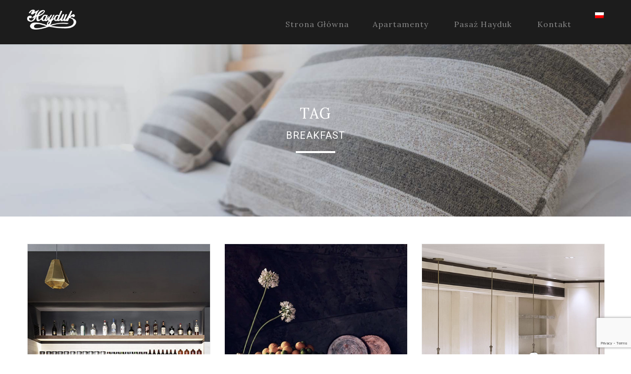

--- FILE ---
content_type: text/html; charset=UTF-8
request_url: https://hayduk.pl/tag/breakfast/
body_size: 13577
content:
<!DOCTYPE html><html
lang=pl-PL><head><meta
charset="UTF-8"><meta
name="viewport" content="width=device-width, initial-scale=1.0"><link
rel=dns-prefetch href=//cdn.hu-manity.co>
 <script>var huOptions={"appID":"haydukpl-2486b2f","currentLanguage":"pl","blocking":true,"globalCookie":false,"isAdmin":false,"privacyConsent":true,"forms":[],"customProviders":[],"customPatterns":[]};</script> <script src=https://cdn.hu-manity.co/hu-banner.min.js></script><meta
name='robots' content='index, follow, max-image-preview:large, max-snippet:-1, max-video-preview:-1'><link
rel=alternate hreflang=pl href=https://hayduk.pl/tag/breakfast/ ><link
rel=alternate hreflang=x-default href=https://hayduk.pl/tag/breakfast/ ><title>Archiwa Breakfast - Hayduk</title><link
rel=canonical href=https://hayduk.pl/tag/breakfast/ ><link
rel=next href=https://hayduk.pl/tag/breakfast/page/2/ ><meta
property="og:locale" content="pl_PL"><meta
property="og:type" content="article"><meta
property="og:title" content="Archiwa Breakfast - Hayduk"><meta
property="og:url" content="https://hayduk.pl/tag/breakfast/"><meta
property="og:site_name" content="Hayduk"><meta
name="twitter:card" content="summary_large_image"> <script type=application/ld+json class=yoast-schema-graph>{"@context":"https://schema.org","@graph":[{"@type":"CollectionPage","@id":"https://hayduk.pl/tag/breakfast/","url":"https://hayduk.pl/tag/breakfast/","name":"Archiwa Breakfast - Hayduk","isPartOf":{"@id":"https://hayduk.pl/#website"},"primaryImageOfPage":{"@id":"https://hayduk.pl/tag/breakfast/#primaryimage"},"image":{"@id":"https://hayduk.pl/tag/breakfast/#primaryimage"},"thumbnailUrl":"https://hayduk.pl/wp-content/uploads/2017/08/blog-7.jpg","breadcrumb":{"@id":"https://hayduk.pl/tag/breakfast/#breadcrumb"},"inLanguage":"pl-PL"},{"@type":"ImageObject","inLanguage":"pl-PL","@id":"https://hayduk.pl/tag/breakfast/#primaryimage","url":"https://hayduk.pl/wp-content/uploads/2017/08/blog-7.jpg","contentUrl":"https://hayduk.pl/wp-content/uploads/2017/08/blog-7.jpg","width":486,"height":690},{"@type":"BreadcrumbList","@id":"https://hayduk.pl/tag/breakfast/#breadcrumb","itemListElement":[{"@type":"ListItem","position":1,"name":"Strona główna","item":"https://hayduk.pl/"},{"@type":"ListItem","position":2,"name":"Breakfast"}]},{"@type":"WebSite","@id":"https://hayduk.pl/#website","url":"https://hayduk.pl/","name":"Hayduk","description":"Komfortowe apartamenty Żary","potentialAction":[{"@type":"SearchAction","target":{"@type":"EntryPoint","urlTemplate":"https://hayduk.pl/?s={search_term_string}"},"query-input":{"@type":"PropertyValueSpecification","valueRequired":true,"valueName":"search_term_string"}}],"inLanguage":"pl-PL"}]}</script> <link
rel=dns-prefetch href=//stats.wp.com><link
rel=dns-prefetch href=//fonts.googleapis.com><link
rel=alternate type=application/rss+xml title="Hayduk &raquo; Kanał z wpisami" href=https://hayduk.pl/feed/ ><link
rel=alternate type=application/rss+xml title="Hayduk &raquo; Kanał z komentarzami" href=https://hayduk.pl/comments/feed/ ><link
rel=alternate type=application/rss+xml title="Hayduk &raquo; Kanał z wpisami otagowanymi jako Breakfast" href=https://hayduk.pl/tag/breakfast/feed/ ><style id=wp-img-auto-sizes-contain-inline-css>img:is([sizes=auto i],[sizes^="auto," i]){contain-intrinsic-size:3000px 1500px}</style><style id=wp-emoji-styles-inline-css>img.wp-smiley,img.emoji{display:inline !important;border:none !important;box-shadow:none !important;height:1em !important;width:1em !important;margin:0
0.07em !important;vertical-align:-0.1em !important;background:none !important;padding:0
!important}</style><link
rel=stylesheet href=https://hayduk.pl/wp-content/cache/minify/a5ff7.css media=all><style id=wp-block-paragraph-inline-css>.is-small-text{font-size:.875em}.is-regular-text{font-size:1em}.is-large-text{font-size:2.25em}.is-larger-text{font-size:3em}.has-drop-cap:not(:focus):first-letter {float:left;font-size:8.4em;font-style:normal;font-weight:100;line-height:.68;margin:.05em .1em 0 0;text-transform:uppercase}body.rtl .has-drop-cap:not(:focus):first-letter {float:none;margin-left:.1em}p.has-drop-cap.has-background{overflow:hidden}:root :where(p.has-background){padding:1.25em 2.375em}:where(p.has-text-color:not(.has-link-color)) a{color:inherit}p.has-text-align-left[style*="writing-mode:vertical-lr"],p.has-text-align-right[style*="writing-mode:vertical-rl"]{rotate:180deg}</style><style id=global-styles-inline-css>/*<![CDATA[*/:root{--wp--preset--aspect-ratio--square:1;--wp--preset--aspect-ratio--4-3:4/3;--wp--preset--aspect-ratio--3-4:3/4;--wp--preset--aspect-ratio--3-2:3/2;--wp--preset--aspect-ratio--2-3:2/3;--wp--preset--aspect-ratio--16-9:16/9;--wp--preset--aspect-ratio--9-16:9/16;--wp--preset--color--black:#000;--wp--preset--color--cyan-bluish-gray:#abb8c3;--wp--preset--color--white:#fff;--wp--preset--color--pale-pink:#f78da7;--wp--preset--color--vivid-red:#cf2e2e;--wp--preset--color--luminous-vivid-orange:#ff6900;--wp--preset--color--luminous-vivid-amber:#fcb900;--wp--preset--color--light-green-cyan:#7bdcb5;--wp--preset--color--vivid-green-cyan:#00d084;--wp--preset--color--pale-cyan-blue:#8ed1fc;--wp--preset--color--vivid-cyan-blue:#0693e3;--wp--preset--color--vivid-purple:#9b51e0;--wp--preset--gradient--vivid-cyan-blue-to-vivid-purple:linear-gradient(135deg,rgb(6,147,227) 0%,rgb(155,81,224) 100%);--wp--preset--gradient--light-green-cyan-to-vivid-green-cyan:linear-gradient(135deg,rgb(122,220,180) 0%,rgb(0,208,130) 100%);--wp--preset--gradient--luminous-vivid-amber-to-luminous-vivid-orange:linear-gradient(135deg,rgb(252,185,0) 0%,rgb(255,105,0) 100%);--wp--preset--gradient--luminous-vivid-orange-to-vivid-red:linear-gradient(135deg,rgb(255,105,0) 0%,rgb(207,46,46) 100%);--wp--preset--gradient--very-light-gray-to-cyan-bluish-gray:linear-gradient(135deg,rgb(238,238,238) 0%,rgb(169,184,195) 100%);--wp--preset--gradient--cool-to-warm-spectrum:linear-gradient(135deg,rgb(74,234,220) 0%,rgb(151,120,209) 20%,rgb(207,42,186) 40%,rgb(238,44,130) 60%,rgb(251,105,98) 80%,rgb(254,248,76) 100%);--wp--preset--gradient--blush-light-purple:linear-gradient(135deg,rgb(255,206,236) 0%,rgb(152,150,240) 100%);--wp--preset--gradient--blush-bordeaux:linear-gradient(135deg,rgb(254,205,165) 0%,rgb(254,45,45) 50%,rgb(107,0,62) 100%);--wp--preset--gradient--luminous-dusk:linear-gradient(135deg,rgb(255,203,112) 0%,rgb(199,81,192) 50%,rgb(65,88,208) 100%);--wp--preset--gradient--pale-ocean:linear-gradient(135deg,rgb(255,245,203) 0%,rgb(182,227,212) 50%,rgb(51,167,181) 100%);--wp--preset--gradient--electric-grass:linear-gradient(135deg,rgb(202,248,128) 0%,rgb(113,206,126) 100%);--wp--preset--gradient--midnight:linear-gradient(135deg,rgb(2,3,129) 0%,rgb(40,116,252) 100%);--wp--preset--font-size--small:13px;--wp--preset--font-size--medium:20px;--wp--preset--font-size--large:36px;--wp--preset--font-size--x-large:42px;--wp--preset--spacing--20:0.44rem;--wp--preset--spacing--30:0.67rem;--wp--preset--spacing--40:1rem;--wp--preset--spacing--50:1.5rem;--wp--preset--spacing--60:2.25rem;--wp--preset--spacing--70:3.38rem;--wp--preset--spacing--80:5.06rem;--wp--preset--shadow--natural:6px 6px 9px rgba(0, 0, 0, 0.2);--wp--preset--shadow--deep:12px 12px 50px rgba(0, 0, 0, 0.4);--wp--preset--shadow--sharp:6px 6px 0px rgba(0, 0, 0, 0.2);--wp--preset--shadow--outlined:6px 6px 0px -3px rgb(255, 255, 255), 6px 6px rgb(0, 0, 0);--wp--preset--shadow--crisp:6px 6px 0px rgb(0, 0, 0)}:where(.is-layout-flex){gap:0.5em}:where(.is-layout-grid){gap:0.5em}body .is-layout-flex{display:flex}.is-layout-flex{flex-wrap:wrap;align-items:center}.is-layout-flex>:is(*,div){margin:0}body .is-layout-grid{display:grid}.is-layout-grid>:is(*,div){margin:0}:where(.wp-block-columns.is-layout-flex){gap:2em}:where(.wp-block-columns.is-layout-grid){gap:2em}:where(.wp-block-post-template.is-layout-flex){gap:1.25em}:where(.wp-block-post-template.is-layout-grid){gap:1.25em}.has-black-color{color:var(--wp--preset--color--black) !important}.has-cyan-bluish-gray-color{color:var(--wp--preset--color--cyan-bluish-gray) !important}.has-white-color{color:var(--wp--preset--color--white) !important}.has-pale-pink-color{color:var(--wp--preset--color--pale-pink) !important}.has-vivid-red-color{color:var(--wp--preset--color--vivid-red) !important}.has-luminous-vivid-orange-color{color:var(--wp--preset--color--luminous-vivid-orange) !important}.has-luminous-vivid-amber-color{color:var(--wp--preset--color--luminous-vivid-amber) !important}.has-light-green-cyan-color{color:var(--wp--preset--color--light-green-cyan) !important}.has-vivid-green-cyan-color{color:var(--wp--preset--color--vivid-green-cyan) !important}.has-pale-cyan-blue-color{color:var(--wp--preset--color--pale-cyan-blue) !important}.has-vivid-cyan-blue-color{color:var(--wp--preset--color--vivid-cyan-blue) !important}.has-vivid-purple-color{color:var(--wp--preset--color--vivid-purple) !important}.has-black-background-color{background-color:var(--wp--preset--color--black) !important}.has-cyan-bluish-gray-background-color{background-color:var(--wp--preset--color--cyan-bluish-gray) !important}.has-white-background-color{background-color:var(--wp--preset--color--white) !important}.has-pale-pink-background-color{background-color:var(--wp--preset--color--pale-pink) !important}.has-vivid-red-background-color{background-color:var(--wp--preset--color--vivid-red) !important}.has-luminous-vivid-orange-background-color{background-color:var(--wp--preset--color--luminous-vivid-orange) !important}.has-luminous-vivid-amber-background-color{background-color:var(--wp--preset--color--luminous-vivid-amber) !important}.has-light-green-cyan-background-color{background-color:var(--wp--preset--color--light-green-cyan) !important}.has-vivid-green-cyan-background-color{background-color:var(--wp--preset--color--vivid-green-cyan) !important}.has-pale-cyan-blue-background-color{background-color:var(--wp--preset--color--pale-cyan-blue) !important}.has-vivid-cyan-blue-background-color{background-color:var(--wp--preset--color--vivid-cyan-blue) !important}.has-vivid-purple-background-color{background-color:var(--wp--preset--color--vivid-purple) !important}.has-black-border-color{border-color:var(--wp--preset--color--black) !important}.has-cyan-bluish-gray-border-color{border-color:var(--wp--preset--color--cyan-bluish-gray) !important}.has-white-border-color{border-color:var(--wp--preset--color--white) !important}.has-pale-pink-border-color{border-color:var(--wp--preset--color--pale-pink) !important}.has-vivid-red-border-color{border-color:var(--wp--preset--color--vivid-red) !important}.has-luminous-vivid-orange-border-color{border-color:var(--wp--preset--color--luminous-vivid-orange) !important}.has-luminous-vivid-amber-border-color{border-color:var(--wp--preset--color--luminous-vivid-amber) !important}.has-light-green-cyan-border-color{border-color:var(--wp--preset--color--light-green-cyan) !important}.has-vivid-green-cyan-border-color{border-color:var(--wp--preset--color--vivid-green-cyan) !important}.has-pale-cyan-blue-border-color{border-color:var(--wp--preset--color--pale-cyan-blue) !important}.has-vivid-cyan-blue-border-color{border-color:var(--wp--preset--color--vivid-cyan-blue) !important}.has-vivid-purple-border-color{border-color:var(--wp--preset--color--vivid-purple) !important}.has-vivid-cyan-blue-to-vivid-purple-gradient-background{background:var(--wp--preset--gradient--vivid-cyan-blue-to-vivid-purple) !important}.has-light-green-cyan-to-vivid-green-cyan-gradient-background{background:var(--wp--preset--gradient--light-green-cyan-to-vivid-green-cyan) !important}.has-luminous-vivid-amber-to-luminous-vivid-orange-gradient-background{background:var(--wp--preset--gradient--luminous-vivid-amber-to-luminous-vivid-orange) !important}.has-luminous-vivid-orange-to-vivid-red-gradient-background{background:var(--wp--preset--gradient--luminous-vivid-orange-to-vivid-red) !important}.has-very-light-gray-to-cyan-bluish-gray-gradient-background{background:var(--wp--preset--gradient--very-light-gray-to-cyan-bluish-gray) !important}.has-cool-to-warm-spectrum-gradient-background{background:var(--wp--preset--gradient--cool-to-warm-spectrum) !important}.has-blush-light-purple-gradient-background{background:var(--wp--preset--gradient--blush-light-purple) !important}.has-blush-bordeaux-gradient-background{background:var(--wp--preset--gradient--blush-bordeaux) !important}.has-luminous-dusk-gradient-background{background:var(--wp--preset--gradient--luminous-dusk) !important}.has-pale-ocean-gradient-background{background:var(--wp--preset--gradient--pale-ocean) !important}.has-electric-grass-gradient-background{background:var(--wp--preset--gradient--electric-grass) !important}.has-midnight-gradient-background{background:var(--wp--preset--gradient--midnight) !important}.has-small-font-size{font-size:var(--wp--preset--font-size--small) !important}.has-medium-font-size{font-size:var(--wp--preset--font-size--medium) !important}.has-large-font-size{font-size:var(--wp--preset--font-size--large) !important}.has-x-large-font-size{font-size:var(--wp--preset--font-size--x-large) !important}/*]]>*/</style><style id=classic-theme-styles-inline-css>/*! This file is auto-generated */
.wp-block-button__link{color:#fff;background-color:#32373c;border-radius:9999px;box-shadow:none;text-decoration:none;padding:calc(.667em + 2px) calc(1.333em + 2px);font-size:1.125em}.wp-block-file__button{background:#32373c;color:#fff;text-decoration:none}</style><link
rel=stylesheet href=https://hayduk.pl/wp-content/cache/minify/bcb18.css media=all><link
rel=stylesheet id=nd_options_font_family_h-css href='https://fonts.googleapis.com/css?family=Lora%3A400%2C400italic%2C700%2C700italic&#038;ver=6.9' type=text/css media=all><link
rel=stylesheet id=nd_options_font_family_p-css href='https://fonts.googleapis.com/css?family=Roboto%3A300%2C400%2C700&#038;ver=6.9' type=text/css media=all><link
rel=stylesheet id=nd_options_font_family_third-css href='https://fonts.googleapis.com/css?family=Lora%3A400%2C400italic%2C700%2C700italic&#038;ver=6.9' type=text/css media=all><link
rel=stylesheet href=https://hayduk.pl/wp-content/cache/minify/da127.css media=all><style id=wpml-legacy-horizontal-list-0-inline-css>.wpml-ls-statics-footer a, .wpml-ls-statics-footer .wpml-ls-sub-menu a, .wpml-ls-statics-footer .wpml-ls-sub-menu a:link, .wpml-ls-statics-footer li:not(.wpml-ls-current-language) .wpml-ls-link, .wpml-ls-statics-footer li:not(.wpml-ls-current-language) .wpml-ls-link:link{color:#444;background-color:#fff}.wpml-ls-statics-footer a, .wpml-ls-statics-footer .wpml-ls-sub-menu a:hover,.wpml-ls-statics-footer .wpml-ls-sub-menu a:focus, .wpml-ls-statics-footer .wpml-ls-sub-menu a:link:hover, .wpml-ls-statics-footer .wpml-ls-sub-menu a:link:focus{color:#000;background-color:#eee}.wpml-ls-statics-footer .wpml-ls-current-language>a{color:#444;background-color:#fff}.wpml-ls-statics-footer .wpml-ls-current-language:hover>a, .wpml-ls-statics-footer .wpml-ls-current-language>a:focus{color:#000;background-color:#eee}</style><link
rel=stylesheet href=https://hayduk.pl/wp-content/cache/minify/12415.css media=all><style id=wpml-menu-item-0-inline-css>.wpml-ls-slot-15
ul{width:58px !important}.wpml-ls-statics-footer{padding-top:23px}</style><link
rel=stylesheet href=https://hayduk.pl/wp-content/cache/minify/99cc4.css media=all><link
rel=stylesheet id=nicdark-fonts-css href='//fonts.googleapis.com/css?family=Gilda%2BDisplay%7CRoboto%3A300%2C400%2C700&#038;ver=1.0.0' type=text/css media=all><link
rel=stylesheet href=https://hayduk.pl/wp-content/cache/minify/5a95d.css media=all> <script id=wpml-cookie-js-extra>var wpml_cookies={"wp-wpml_current_language":{"value":"pl","expires":1,"path":"/"}};var wpml_cookies={"wp-wpml_current_language":{"value":"pl","expires":1,"path":"/"}};</script> <script src=https://hayduk.pl/wp-content/cache/minify/818c0.js></script> <link
rel=https://api.w.org/ href=https://hayduk.pl/wp-json/ ><link
rel=alternate title=JSON type=application/json href=https://hayduk.pl/wp-json/wp/v2/tags/6><link
rel=EditURI type=application/rsd+xml title=RSD href=https://hayduk.pl/xmlrpc.php?rsd><meta
name="generator" content="WordPress 6.9"><style>.nd_booking_bg_greydark, #nd_booking_slider_range .ui-slider-range, #nd_booking_slider_range .ui-slider-handle,
.ui-tooltip.nd_booking_tooltip_jquery_content,.ui-datepicker,.ui-datepicker .ui-datepicker-prev span,
.ui-datepicker .ui-datepicker-next
span{background-color:#1c1c1c}#nd_booking_search_filter_options li
p{border-bottom:2px solid #1c1c1c}#nd_booking_checkout_payment_tab_list li.ui-state-active{border-bottom:1px solid #1c1c1c}.nd_booking_border_1_solid_greydark_important{border:1px
solid #1c1c1c !important}.nd_booking_bg_greydark_2, .ui-datepicker .ui-datepicker-header{background-color:#151515}.nd_booking_bg_greydark_2_important{background-color:#151515 !important}.nd_booking_bg_yellow, .nd_booking_btn_pagination_active, .ui-datepicker-today
a{background-color:#c19b76}.nd_booking_color_yellow_important{color:#c19b76 !important }.nd_booking_bg_red{background-color:#c19b76}.nd_booking_bg_color_3{background-color:#d34949}</style><style>.nd_booking_sidebar
.widget{margin-bottom:40px}.nd_booking_sidebar .widget img, .nd_booking_sidebar .widget
select{max-width:100%}.nd_booking_sidebar .widget
h3{margin-bottom:20px;font-weight:bolder}.nd_booking_sidebar .widget.widget_search input[type="text"]{width:100%;font-weight:lighter}.nd_booking_sidebar .widget.widget_search input[type="submit"]{margin-top:20px;letter-spacing:2px;text-transform:uppercase;font-weight:bold;font-size:11px;font-family:'Roboto',sans-serif}.nd_booking_sidebar .widget
ul{margin:0px;padding:0px;list-style:none}.nd_booking_sidebar .widget>ul>li{padding:10px;border-bottom:1px solid #f1f1f1}.nd_booking_sidebar .widget>ul>li:last-child{padding-bottom:0px;border-bottom:0px solid #f1f1f1}.nd_booking_sidebar .widget ul
li{padding:10px}.nd_booking_sidebar .widget
ul.children{padding:10px}.nd_booking_sidebar .widget ul.children:last-child{padding-bottom:0px}.nd_booking_sidebar .widget.widget_calendar
table{text-align:center;background-color:#1c1c1c;width:100%;border:0px
solid #f1f1f1;line-height:20px}.nd_booking_sidebar .widget.widget_calendar table
th{padding:10px
5px;font-size:12px}.nd_booking_sidebar .widget.widget_calendar table
td{padding:10px
5px;color:#fff;font-size:12px}.nd_booking_sidebar .widget.widget_calendar table tbody td
a{color:#fff;padding:5px;border-radius:0px}.nd_booking_sidebar .widget.widget_calendar table tfoot td
a{color:#fff;background-color:#c19b76;padding:5px;border-radius:0px;font-size:12px;text-transform:uppercase}.nd_booking_sidebar .widget.widget_calendar table tfoot
td{padding-bottom:20px}.nd_booking_sidebar .widget.widget_calendar table tfoot
td#prev{text-align:right}.nd_booking_sidebar .widget.widget_calendar table tfoot
td#next{text-align:left}.nd_booking_sidebar .widget.widget_calendar table
caption{font-size:20px;font-weight:bolder;background-color:#151515;padding:20px;border:0px
solid #f1f1f1;border-bottom:0px}.nd_booking_sidebar .widget.widget_calendar table
thead{color:#878787}.nd_booking_sidebar .widget.widget_calendar table tbody td
a{background-color:#c19b76}.nd_booking_sidebar .widget.widget_calendar table
caption{color:#fff;font-family:'Lora',sans-serif}.nd_booking_sidebar .widget div
ul{margin:0px;padding:0px;list-style:none}.nd_booking_sidebar .widget div>ul>li{padding:10px;border-bottom:1px solid #f1f1f1}.nd_booking_sidebar .widget div>ul>li:last-child{padding-bottom:0px;border-bottom:0px solid #f1f1f1}.nd_booking_sidebar .widget div ul
li{padding:10px}.nd_booking_sidebar .widget div ul.sub-menu{padding:10px}.nd_booking_sidebar .widget div ul.sub-menu:last-child{padding-bottom:0px}.nd_booking_sidebar .widget.widget_tag_cloud
a{padding:8px;border:1px
solid #f1f1f1;border-radius:0px;display:inline-block;margin:5px;margin-left:0px;font-size:12px !important;line-height:12px}</style><style>.nd_options_customizer_fonts .nd_options_first_font,
.nd_options_customizer_fonts h1,
.nd_options_customizer_fonts h2,
.nd_options_customizer_fonts h3,
.nd_options_customizer_fonts h4,
.nd_options_customizer_fonts h5,
.nd_options_customizer_fonts
h6{font-family:'Lora',sans-serif}.nd_options_customizer_fonts,
.nd_options_customizer_fonts .nd_options_second_font,
.nd_options_customizer_fonts p,
.nd_options_customizer_fonts a,
.nd_options_customizer_fonts select,
.nd_options_customizer_fonts textarea,
.nd_options_customizer_fonts label,
.nd_options_customizer_fonts input,#start_nicdark_framework{font-family:'Roboto',sans-serif}.nd_options_customizer_fonts
.nd_options_second_font_important{font-family:'Roboto',sans-serif !important}.nd_options_customizer_fonts
.nd_options_third_font{font-family:'Lora',sans-serif}.nd_options_customizer_fonts .nd_options_color_greydark,
.nd_options_customizer_fonts h1,
.nd_options_customizer_fonts h2,
.nd_options_customizer_fonts h3,
.nd_options_customizer_fonts h4,
.nd_options_customizer_fonts h5,
.nd_options_customizer_fonts
h6{color:#1c1c1c}.nd_options_customizer_fonts
.nd_options_color_greydark_important{color:#1c1c1c !important}.nd_options_customizer_fonts .nd_options_placeholder_color_greydark_important::-webkit-input-placeholder{color:#1c1c1c !important}.nd_options_customizer_fonts .nd_options_placeholder_color_greydark_important::-moz-placeholder{color:#1c1c1c !important}.nd_options_customizer_fonts .nd_options_placeholder_color_greydark_important:-ms-input-placeholder{color:#1c1c1c !important}.nd_options_customizer_fonts .nd_options_placeholder_color_greydark_important:-moz-placeholder{color:#1c1c1c !important}.nd_options_customizer_fonts,
.nd_options_customizer_fonts .nd_options_color_grey,
.nd_options_customizer_fonts p,
.nd_options_customizer_fonts a,
.nd_options_customizer_fonts select,
.nd_options_customizer_fonts textarea,
.nd_options_customizer_fonts label,
.nd_options_customizer_fonts
input{color:#878787}.nd_options_color_grey_important{color:#878787 !important}#nd_learning_calendar_single_course .ui-datepicker-title{font-family:'Lora',sans-serif;color:#1c1c1c}#nd_learning_calendar_single_course .ui-datepicker-calendar
th{color:#1c1c1c}</style><style>.nd_options_customizer_forms span.wpcf7-not-valid-tip,
.nd_options_customizer_forms .wpcf7-response-output.wpcf7-validation-errors,.wpcf7-response-output{background-color:#c19b76;border-width:0px !important;border-color:#c19b76 !important;border-radius:0px;border-style:solid;padding:5px
!important;color:#fff;margin:10px
0px 10px 0px !important;font-size:13px;line-height:20px}.nd_options_customizer_forms .wpcf7-response-output.wpcf7-mail-sent-ok{background-color:#c19b76;border-width:0px;border-color:#c19b76;border-radius:0px;border-style:solid;padding:5px;color:#fff;margin:0px;margin-top:10px;font-size:13px;line-height:20px}.nd_options_customizer_forms .wpcf7 form.sent .wpcf7-response-output{background-color:#c19b76;border-width:0px;border-color:#c19b76;border-radius:0px;border-style:solid;padding:5px;color:#fff;margin:0px;margin-top:10px;font-size:13px;line-height:20px}</style><style>.nd_options_customizer_forms input[type="text"],
.nd_options_customizer_forms input[type="email"],
.nd_options_customizer_forms input[type="url"],
.nd_options_customizer_forms input[type="tel"],
.nd_options_customizer_forms input[type="number"],
.nd_options_customizer_forms input[type="date"],
.nd_options_customizer_forms input[type="file"],
.nd_options_customizer_forms input[type="password"],
.nd_options_customizer_forms select,
.nd_options_customizer_forms textarea,.StripeElement{background-color:#f9f9f9;border-width:1px;border-color:#f1f1f1;border-radius:0px;border-style:solid;padding:10px
20px;-webkit-appearance:none;color:#878787 !important}.nd_options_customizer_forms input[type="text"]::-webkit-input-placeholder,
.nd_options_customizer_forms input[type="email"]::-webkit-input-placeholder,
.nd_options_customizer_forms input[type="url"]::-webkit-input-placeholder,
.nd_options_customizer_forms input[type="tel"]::-webkit-input-placeholder ,
.nd_options_customizer_forms input[type="password"]::-webkit-input-placeholder ,
.nd_options_customizer_forms input[type="number"]::-webkit-input-placeholder,
.nd_options_customizer_forms textarea::-webkit-input-placeholder{color:#878787 !important}.nd_options_customizer_forms
select{cursor:pointer}.nd_options_customizer_forms select
option{padding:10px
20px}</style><style>.nd_options_customizer_forms input[type="submit"],
.nd_options_customizer_forms button[type="submit"],.give-btn.give-btn-modal{background-color:#c19b76;border-width:0px;border-color:#c19b76;border-radius:0px;border-style:solid;padding:10px
20px;-webkit-appearance:none;color:#fff;cursor:pointer;font-family:'Lora',sans-serif}</style><style>.nd_options_cursor_default_a>a{cursor:default}.nd_options_customizer_labels_color_new{background-color:#c19b76}.nd_options_navigation_type .menu li.nd_options_hot_label > a:after,
#nd_options_header_5 .menu li.nd_options_hot_label > a:after,
#nd_options_header_6 .menu li.nd_options_hot_label>a:after{content:"HOT";float:right;background-color:#c19b76;border-radius:3px;color:#fff;font-size:10px;line-height:10px;padding:3px
5px}.nd_options_navigation_type .menu li.nd_options_best_label > a:after,
#nd_options_header_5 .menu li.nd_options_best_label > a:after,
#nd_options_header_6 .menu li.nd_options_best_label>a:after{content:"BEST";float:right;background-color:#c19b76;border-radius:3px;color:#fff;font-size:10px;line-height:10px;padding:3px
5px}.nd_options_navigation_type .menu li.nd_options_new_label > a:after,
#nd_options_header_5 .menu li.nd_options_new_label > a:after,
#nd_options_header_6 .menu li.nd_options_new_label>a:after{content:"NEW";float:right;background-color:#c19b76;border-radius:3px;color:#fff;font-size:10px;line-height:10px;padding:3px
5px}.nd_options_navigation_type .menu li.nd_options_slide_label > a:after,
#nd_options_header_5 .menu li.nd_options_slide_label > a:after,
#nd_options_header_6 .menu li.nd_options_slide_label>a:after{content:"SLIDE";float:right;background-color:#c19b76;border-radius:3px;color:#fff;font-size:10px;line-height:10px;padding:3px
5px}.nd_options_navigation_type .menu li.nd_options_demo_label > a:after,
#nd_options_header_5 .menu li.nd_options_demo_label > a:after,
#nd_options_header_6 .menu li.nd_options_demo_label>a:after{content:"DEMO";float:right;background-color:#c19b76;border-radius:3px;color:#fff;font-size:10px;line-height:10px;padding:3px
5px}#nd_options_header_6 .menu li.nd_options_hot_label > a:after,
#nd_options_header_6 .menu li.nd_options_best_label > a:after,
#nd_options_header_6 .menu li.nd_options_new_label > a:after,
#nd_options_header_6 .menu li.nd_options_slide_label > a:after,
#nd_options_header_6 .menu li.nd_options_demo_label>a:after{padding:5px
5px 3px 5px;border-radius:0px;letter-spacing:1px}.nd_elements_navigation_sidebar_content .menu li.nd_options_new_label > a:after,
.nd_elements_navigation_sidebar_content .menu li.nd_options_hot_label > a:after,
.nd_elements_navigation_sidebar_content .menu li.nd_options_best_label > a:after,
.nd_elements_navigation_sidebar_content .menu li.nd_options_slide_label > a:after,
.nd_elements_navigation_sidebar_content .menu li.nd_options_demo_label>a:after{display:none}</style><style>.nd_options_navigation_search_content_form{}.nd_options_navigation_search_content_form input[type="search"]{background:none;border:0px;border-bottom:2px solid #fff;color:#fff;font-size:30px;line-height:30px}.nd_options_navigation_search_content_form input[type="search"]::-webkit-input-placeholder{color:#fff}.nd_options_navigation_search_content_form input[type="submit"]{font-size:25px;line-height:40px;margin-left:20px}</style><style>.nd_options_navigation_2 div>ul{list-style:none;margin:0px;padding:0px;text-align:right}.nd_options_navigation_2 div>ul>li{display:inline-block;padding:0px}.nd_options_navigation_2 div>ul>li:after{content:"|";display:inline-block;margin:0px
20px;color:#1c1c1c}.nd_options_navigation_2 div>ul>li:last-child:after{content:"";margin:0px}.nd_options_navigation_2 div li
a{color:#878787;font-size:16px;line-height:16px;font-family:Lora}.nd_options_navigation_2 div > ul li:hover>ul.sub-menu{display:block}.nd_options_navigation_2 div > ul li>ul.sub-menu{z-index:999;position:absolute;margin:0px;padding:0px;list-style:none;display:none;margin-left:-20px;padding-top:20px;width:190px}.nd_options_navigation_2 div > ul li>ul.sub-menu>li{padding:15px
20px;border-bottom:1px solid #f1f1f1;text-align:left;background-color:#fff;position:relative;box-shadow:0px 2px 5px #f1f1f1;float:left;width:100%;box-sizing:border-box}.nd_options_navigation_2 div > ul li>ul.sub-menu>li:hover{background-color:#f9f9f9}.nd_options_navigation_2 div > ul li>ul.sub-menu>li:last-child{border-bottom:0px solid #000}.nd_options_navigation_2 div > ul li > ul.sub-menu li
a{font-size:14px;color:#1c1c1c;float:left;width:100%}.nd_options_navigation_2 div > ul li > ul.sub-menu li>ul.sub-menu{margin-left:170px;top:0;padding-top:0;padding-left:20px}.nd_options_navigation_2_sidebar div>ul{list-style:none;margin:0px;padding:0px}.nd_options_navigation_2_sidebar div>ul>li{display:inline-block;width:100%;padding:0px
0px 20px 0px}.nd_options_navigation_2_sidebar div li
a{font-family:Lora}.nd_options_navigation_2_sidebar div li>a{padding:10px
0px;display:inline-block;font-size:24px;font-family:Lora;text-transform:lowercase;color:#fff}.nd_options_navigation_2_sidebar div li>a::first-letter {text-transform:uppercase}.nd_options_navigation_2_sidebar div > ul li>ul.sub-menu{margin:0px;padding:0px;list-style:none}.nd_options_navigation_2_sidebar div > ul li>ul.sub-menu>li{padding:0px
20px;text-align:left}.nd_options_navigation_2_sidebar div > ul li > ul.sub-menu li
a{font-size:14px}.nd_options_navigation_2_sidebar_content
li.nd_options_customizer_labels_color_new{padding:0px
!important;background-color:transparent !important}.nd_options_navigation_top_header_2{font-size:13px;line-height:18px}.nd_options_navigation_top_header_2>ul{list-style:none;margin:0px;padding:0px}.nd_options_navigation_top_header_2>ul>li{display:inline-block}.nd_options_navigation_top_header_2>ul>li:after{content:"|";display:inline-block;margin:0px
15px;font-size:13px}.nd_options_navigation_top_header_2>ul>li:last-child:after{content:"";margin:0px}.nd_options_navigation_top_header_2 li
a{font-size:13px}.nd_options_navigation_top_header_2 > ul li:hover>ul.nd_options_sub_menu{display:block}.nd_options_navigation_top_header_2 > ul li>ul.nd_options_sub_menu{padding:10px
0px 0px 15px;position:absolute;margin:0px;list-style:none;display:none;z-index:9}.nd_options_navigation_top_header_2 > ul li>ul.nd_options_sub_menu>li{padding:7px
15px;font-size:13px;border-bottom:1px solid #595959;background-color:#444}.nd_options_navigation_top_header_2 > ul li>ul.nd_options_sub_menu>li:last-child{border-bottom:0px solid #000}#nd_options_navigation_top_header_2_left div:last-child div a
img{margin-right:0px}#nd_options_navigation_top_header_2_right div:last-child div a
img{margin-left:0px}.nd_options_navigation_2 .menu ul.sub-menu li.menu-item-has-children>a:after{content:"";float:right;border-style:solid;border-width:5px 0 5px 5px;border-color:transparent transparent transparent #1c1c1c;margin-top:3px}</style><style>.wpb_widgetised_column
.widget{margin-bottom:40px}.wpb_widgetised_column .widget img, .wpb_widgetised_column .widget
select{max-width:100%}.wpb_widgetised_column .widget
h3{margin-bottom:20px;font-weight:normal}.wpb_widgetised_column .widget.widget_search input[type="text"]{width:100%}.wpb_widgetised_column .widget.widget_search input[type="submit"]{margin-top:20px}.wpb_widgetised_column .widget
ul{margin:0px;padding:0px;list-style:none}.wpb_widgetised_column .widget>ul>li{padding:10px;border-bottom:1px solid #f1f1f1}.wpb_widgetised_column .widget>ul>li:last-child{padding-bottom:0px;border-bottom:0px solid #f1f1f1}.wpb_widgetised_column .widget ul
li{padding:10px}.wpb_widgetised_column .widget
ul.children{padding:10px}.wpb_widgetised_column .widget ul.children:last-child{padding-bottom:0px}.wpb_widgetised_column .widget.widget_calendar
table{text-align:center;background-color:#fff;width:100%;border:1px
solid #f1f1f1;line-height:20px}.wpb_widgetised_column .widget.widget_calendar table
th{padding:10px
5px}.wpb_widgetised_column .widget.widget_calendar table
td{padding:10px
5px}.wpb_widgetised_column .widget.widget_calendar table tbody td
a{color:#fff;padding:5px;border-radius:3px}.wpb_widgetised_column .widget.widget_calendar table tfoot td
a{color:#fff;background-color:#444;padding:5px;border-radius:15px;font-size:13px}.wpb_widgetised_column .widget.widget_calendar table tfoot
td{padding-bottom:20px}.wpb_widgetised_column .widget.widget_calendar table tfoot
td#prev{text-align:right}.wpb_widgetised_column .widget.widget_calendar table tfoot
td#next{text-align:left}.wpb_widgetised_column .widget.widget_calendar table
caption{font-size:20px;font-weight:bolder;background-color:#f9f9f9;padding:20px;border:1px
solid #f1f1f1;border-bottom:0px}.wpb_widgetised_column .widget.widget_calendar table
thead{color:#1c1c1c}.wpb_widgetised_column .widget.widget_calendar table tbody td
a{background-color:#c19b76}.wpb_widgetised_column .widget.widget_calendar table
caption{color:#1c1c1c;font-family:'Lora',sans-serif}.wpb_widgetised_column .widget div
ul{margin:0px;padding:0px;list-style:none}.wpb_widgetised_column .widget div>ul>li{padding:10px;border-bottom:1px solid #f1f1f1}.wpb_widgetised_column .widget div>ul>li:last-child{padding-bottom:0px;border-bottom:0px solid #f1f1f1}.wpb_widgetised_column .widget div ul
li{padding:10px}.wpb_widgetised_column .widget div ul.sub-menu{padding:10px}.wpb_widgetised_column .widget div ul.sub-menu:last-child{padding-bottom:0px}.wpb_widgetised_column .widget.widget_tag_cloud
a{padding:5px
10px;border:1px
solid #f1f1f1;border-radius:15px;display:inline-block;margin:5px;margin-left:0px;font-size:13px !important;line-height:20px}</style><meta
name="generator" content="WPML ver:4.6.10 stt:1,3,40;"><style>img#wpstats{display:none}</style><meta
name="generator" content="Powered by WPBakery Page Builder - drag and drop page builder for WordPress."><meta
name="generator" content="Powered by Slider Revolution 6.5.7 - responsive, Mobile-Friendly Slider Plugin for WordPress with comfortable drag and drop interface."><link
rel=icon href=https://hayduk.pl/wp-content/uploads/2022/03/cropped-H-01-e1647277841485-32x32.png sizes=32x32><link
rel=icon href=https://hayduk.pl/wp-content/uploads/2022/03/cropped-H-01-e1647277841485-192x192.png sizes=192x192><link
rel=apple-touch-icon href=https://hayduk.pl/wp-content/uploads/2022/03/cropped-H-01-e1647277841485-180x180.png><meta
name="msapplication-TileImage" content="https://hayduk.pl/wp-content/uploads/2022/03/cropped-H-01-e1647277841485-270x270.png"> <script>function setREVStartSize(e){window.RSIW=window.RSIW===undefined?window.innerWidth:window.RSIW;window.RSIH=window.RSIH===undefined?window.innerHeight:window.RSIH;try{var pw=document.getElementById(e.c).parentNode.offsetWidth,newh;pw=pw===0||isNaN(pw)?window.RSIW:pw;e.tabw=e.tabw===undefined?0:parseInt(e.tabw);e.thumbw=e.thumbw===undefined?0:parseInt(e.thumbw);e.tabh=e.tabh===undefined?0:parseInt(e.tabh);e.thumbh=e.thumbh===undefined?0:parseInt(e.thumbh);e.tabhide=e.tabhide===undefined?0:parseInt(e.tabhide);e.thumbhide=e.thumbhide===undefined?0:parseInt(e.thumbhide);e.mh=e.mh===undefined||e.mh==""||e.mh==="auto"?0:parseInt(e.mh,0);if(e.layout==="fullscreen"||e.l==="fullscreen")
newh=Math.max(e.mh,window.RSIH);else{e.gw=Array.isArray(e.gw)?e.gw:[e.gw];for(var i in e.rl)if(e.gw[i]===undefined||e.gw[i]===0)e.gw[i]=e.gw[i-1];e.gh=e.el===undefined||e.el===""||(Array.isArray(e.el)&&e.el.length==0)?e.gh:e.el;e.gh=Array.isArray(e.gh)?e.gh:[e.gh];for(var i in e.rl)if(e.gh[i]===undefined||e.gh[i]===0)e.gh[i]=e.gh[i-1];var nl=new Array(e.rl.length),ix=0,sl;e.tabw=e.tabhide>=pw?0:e.tabw;e.thumbw=e.thumbhide>=pw?0:e.thumbw;e.tabh=e.tabhide>=pw?0:e.tabh;e.thumbh=e.thumbhide>=pw?0:e.thumbh;for(var i in e.rl)nl[i]=e.rl[i]<window.RSIW?0:e.rl[i];sl=nl[0];for(var i in nl)if(sl>nl[i]&&nl[i]>0){sl=nl[i];ix=i;}
var m=pw>(e.gw[ix]+e.tabw+e.thumbw)?1:(pw-(e.tabw+e.thumbw))/(e.gw[ix]);newh=(e.gh[ix]*m)+(e.tabh+e.thumbh);}
var el=document.getElementById(e.c);if(el!==null&&el)el.style.height=newh+"px";el=document.getElementById(e.c+"_wrapper");if(el!==null&&el){el.style.height=newh+"px";el.style.display="block";}}catch(e){console.log("Failure at Presize of Slider:"+e)}};</script> <style id=wp-custom-css>h1,h2,h3,h4{font-weight:500 !important}h1, h2, h3, h4, h5, h6, .nicdark_first_font, .nicdark_datepicker .ui-datepicker-title{font-family:"Lora",sans-serif !important}.vc_custom_1511457079450{background-image:none !important}.no_wrap{white-space:nowrap}#menu-footer
li{border-bottom:none !important}#nd_options_footer_4_copyright
.nd_options_container{display:flex !important;align-items:center !important;justify-content:space-between}#nd_options_footer_4_copyright .nd_options_container .nd_options_grid_6 p a
img{width:auto !important}#nd_options_footer_4_copyright .nd_options_container
.nd_options_grid_6{width:unset !important}#nd_options_footer_4_copyright  .nd_options_clearfix:after{display:none !important}div.nd_booking_section.nd_booking_position_relative>div>div>img{display:none}#nd_booking_single_cpt_1_subtitle>img{display:none}#menu-main-menu-1>li.menu-item.wpml-ls-slot-15.wpml-ls-item.wpml-ls-item-pl.wpml-ls-current-language.wpml-ls-menu-item.wpml-ls-last-item.menu-item-type-wpml_ls_menu_item.menu-item-object-wpml_ls_menu_item.menu-item-has-children.menu-item-wpml-ls-15-pl>a{transform:translateY(18px)}#menu-main-menu-angielski-1>li.menu-item.wpml-ls-slot-15.wpml-ls-item.wpml-ls-item-en.wpml-ls-current-language.wpml-ls-menu-item.wpml-ls-first-item.menu-item-type-wpml_ls_menu_item.menu-item-object-wpml_ls_menu_item.menu-item-has-children.menu-item-wpml-ls-15-en>a{transform:translateY(18px)}#menu-main-menu-niemiecki-1>li.menu-item.wpml-ls-slot-15.wpml-ls-item.wpml-ls-item-de.wpml-ls-current-language.wpml-ls-menu-item.menu-item-type-wpml_ls_menu_item.menu-item-object-wpml_ls_menu_item.menu-item-has-children.menu-item-wpml-ls-15-de>a{transform:translateY(18px)}@media only screen and (min-width: 320px) and (max-width: 479px){.nd_options_container{width:360px}}</style><noscript><style>.wpb_animate_when_almost_visible{opacity:1}</style></noscript><link
rel=stylesheet href=https://hayduk.pl/wp-content/cache/minify/edd85.css media=all><style id=rs-plugin-settings-inline-css>#rs-demo-id{}</style></head><body
id=start_nicdark_framework class="archive tag tag-breakfast tag-6 wp-theme-hotelbooking cookies-not-set nd_options_customizer_fonts nd_options_customizer_forms wpb-js-composer js-comp-ver-6.7.0 vc_responsive"><div
class="nicdark_site nicdark_bg_white  "><div
id=nd_options_site_filter></div> <script>jQuery(document).ready(function(){jQuery(function($){$('.nd_options_open_navigation_2_sidebar_content,.nd_options_open_navigation_3_sidebar_content,.nd_options_open_navigation_4_sidebar_content,.nd_options_open_navigation_5_sidebar_content').on("click",function(event){$('.nd_options_navigation_2_sidebar_content,.nd_options_navigation_3_sidebar_content,.nd_options_navigation_4_sidebar_content,.nd_options_navigation_5_sidebar_content').css({'right':'0px',});});$('.nd_options_close_navigation_2_sidebar_content,.nd_options_close_navigation_3_sidebar_content,.nd_options_close_navigation_4_sidebar_content,.nd_options_close_navigation_5_sidebar_content').on("click",function(event){$('.nd_options_navigation_2_sidebar_content,.nd_options_navigation_3_sidebar_content,.nd_options_navigation_4_sidebar_content,.nd_options_navigation_5_sidebar_content').css({'right':'-300px'});});});});</script> <div
style="background-color: #151515 ;" class="nd_options_navigation_2_sidebar_content nd_options_padding_40 nd_options_box_sizing_border_box nd_options_overflow_hidden nd_options_overflow_y_auto nd_options_transition_all_08_ease nd_options_height_100_percentage nd_options_position_fixed nd_options_width_300 nd_options_right_300_negative nd_options_z_index_999"><img
alt width=25 class="nd_options_close_navigation_2_sidebar_content nd_options_cursor_pointer nd_options_right_20 nd_options_top_20 nd_options_position_absolute" src=https://hayduk.pl/wp-content/plugins/nd-shortcodes/addons/customizer/header/header-2/img/icon-close-white.svg><div
class=nd_options_navigation_2_sidebar><div
class=menu-main-menu-container><ul
id=menu-main-menu class=menu><li
id=menu-item-1364 class="menu-item menu-item-type-post_type menu-item-object-page menu-item-home menu-item-1364"><a
href=https://hayduk.pl/ >Strona Główna</a></li>
<li
id=menu-item-1319 class="menu-item menu-item-type-post_type menu-item-object-page menu-item-has-children menu-item-1319"><a
href=https://hayduk.pl/apartamenty-noclegi-w-zarach/ >Apartamenty</a><ul
class=sub-menu>
<li
id=menu-item-1352 class="menu-item menu-item-type-post_type menu-item-object-page menu-item-1352"><a
href=https://hayduk.pl/udogodnienia/ >Udogodnienia</a></li>
<li
id=menu-item-1347 class="menu-item menu-item-type-post_type menu-item-object-page menu-item-1347"><a
href=https://hayduk.pl/galeria/ >Galeria</a></li></ul>
</li>
<li
id=menu-item-1325 class="menu-item menu-item-type-post_type menu-item-object-page menu-item-has-children menu-item-1325"><a
href=https://hayduk.pl/pasaz-hayduk/ >Pasaż Hayduk</a><ul
class=sub-menu>
<li
id=menu-item-1382 class="menu-item menu-item-type-post_type menu-item-object-page menu-item-1382"><a
href=https://hayduk.pl/galeria/ >Galeria</a></li>
<li
id=menu-item-1328 class="menu-item menu-item-type-post_type menu-item-object-page menu-item-1328"><a
href=https://hayduk.pl/w-okolicy/ >W okolicy</a></li></ul>
</li>
<li
id=menu-item-1332 class="menu-item menu-item-type-post_type menu-item-object-page menu-item-1332"><a
href=https://hayduk.pl/kontakt/ >Kontakt</a></li>
<li
id=menu-item-wpml-ls-15-pl class="menu-item wpml-ls-slot-15 wpml-ls-item wpml-ls-item-pl wpml-ls-current-language wpml-ls-menu-item wpml-ls-first-item wpml-ls-last-item menu-item-type-wpml_ls_menu_item menu-item-object-wpml_ls_menu_item menu-item-wpml-ls-15-pl"><a
href=https://hayduk.pl/tag/breakfast/ ><img
class=wpml-ls-flag
src=https://hayduk.pl/wp-content/plugins/sitepress-multilingual-cms/res/flags/pl.png
alt=Polski></a></li></ul></div></div></div><div
id=nd_options_navigation_2_container class="nd_options_section nd_options_position_relative "><div
style="background-color: #1c1c1c ; border-bottom: 1px solid #1c1c1c ;" class=nd_options_section><div
class="nd_options_container nd_options_clearfix nd_options_position_relative"><div
class="nd_options_grid_12 nd_options_display_none_all_responsive"><div
style="height: 10px;" class=nd_options_section></div>
<a
href=https://hayduk.pl><img
style=top:19px; alt class="nd_options_position_absolute nd_options_left_15" width=100 src=https://hayduk.pl/wp-content/uploads/2022/03/hayduk-logo-biale.png></a><div
class="nd_options_navigation_2 nd_options_navigation_type nd_options_text_align_right nd_options_float_right nd_options_display_none_all_responsive"><div
class=nd_options_display_table><div
class="nd_options_display_table_cell nd_options_vertical_align_middle"><div
class=menu-main-menu-container><ul
id=menu-main-menu-1 class=menu><li
class="menu-item menu-item-type-post_type menu-item-object-page menu-item-home menu-item-1364"><a
href=https://hayduk.pl/ >Strona Główna</a></li>
<li
class="menu-item menu-item-type-post_type menu-item-object-page menu-item-has-children menu-item-1319"><a
href=https://hayduk.pl/apartamenty-noclegi-w-zarach/ >Apartamenty</a><ul
class=sub-menu>
<li
class="menu-item menu-item-type-post_type menu-item-object-page menu-item-1352"><a
href=https://hayduk.pl/udogodnienia/ >Udogodnienia</a></li>
<li
class="menu-item menu-item-type-post_type menu-item-object-page menu-item-1347"><a
href=https://hayduk.pl/galeria/ >Galeria</a></li></ul>
</li>
<li
class="menu-item menu-item-type-post_type menu-item-object-page menu-item-has-children menu-item-1325"><a
href=https://hayduk.pl/pasaz-hayduk/ >Pasaż Hayduk</a><ul
class=sub-menu>
<li
class="menu-item menu-item-type-post_type menu-item-object-page menu-item-1382"><a
href=https://hayduk.pl/galeria/ >Galeria</a></li>
<li
class="menu-item menu-item-type-post_type menu-item-object-page menu-item-1328"><a
href=https://hayduk.pl/w-okolicy/ >W okolicy</a></li></ul>
</li>
<li
class="menu-item menu-item-type-post_type menu-item-object-page menu-item-1332"><a
href=https://hayduk.pl/kontakt/ >Kontakt</a></li>
<li
class="menu-item wpml-ls-slot-15 wpml-ls-item wpml-ls-item-pl wpml-ls-current-language wpml-ls-menu-item wpml-ls-first-item wpml-ls-last-item menu-item-type-wpml_ls_menu_item menu-item-object-wpml_ls_menu_item menu-item-wpml-ls-15-pl"><a
href=https://hayduk.pl/tag/breakfast/ ><img
class=wpml-ls-flag
src=https://hayduk.pl/wp-content/plugins/sitepress-multilingual-cms/res/flags/pl.png
alt=Polski></a></li></ul></div></div></div></div><div
style="height: 10px;" class=nd_options_section></div></div><div
class="nd_options_section nd_options_text_align_center nd_options_display_none nd_options_display_block_responsive"><div
class="nd_options_section nd_options_height_20"></div>
<a
class=nd_options_display_inline_block href=https://hayduk.pl><img
alt class=nd_options_float_left width=100 src=https://hayduk.pl/wp-content/uploads/2022/03/hayduk-logo-biale.png></a><div
class="nd_options_section nd_options_height_10"></div><div
class=nd_options_section>
<a
class="nd_options_open_navigation_2_sidebar_content nd_options_open_navigation_2_sidebar_content" href=#>
<img
alt class width=25 src=https://hayduk.pl/wp-content/plugins/nd-shortcodes/addons/customizer/header/header-2/img/icon-menu.svg>
</a></div><div
class="nd_options_section nd_options_height_20"></div></div></div></div></div> <script>jQuery(window).scroll(function(){nd_options_add_class_scroll();});nd_options_add_class_scroll();function nd_options_add_class_scroll(){if(jQuery(window).scrollTop()>1000){jQuery('#nd_options_navigation_2_sticky_container').addClass('nd_options_navigation_2_sticky_move_down');jQuery('#nd_options_navigation_2_sticky_container').removeClass('nd_options_navigation_2_sticky_move_up');}else{jQuery('#nd_options_navigation_2_sticky_container').addClass('nd_options_navigation_2_sticky_move_up');jQuery('#nd_options_navigation_2_sticky_container').removeClass('nd_options_navigation_2_sticky_move_down');}}</script> <style>#nd_options_navigation_2_sticky_container{-webkit-transition:all 0.8s ease;-moz-transition:all 0.8s ease;-o-transition:all 0.8s ease;-ms-transition:all 0.8s ease;transition:all 0.8s ease}.nd_options_navigation_2_sticky_move_down{margin-top:0px}.nd_options_navigation_2_sticky_move_up{margin-top:-100px}</style><div
id=nd_options_navigation_2_sticky_container class="nd_options_section nd_options_position_fixed nd_options_z_index_10 nd_options_navigation_2_sticky_move_up nd_options_display_none_all_responsive"><div
style="background-color: #1c1c1c ; border-bottom: 1px solid #1c1c1c ;" class=nd_options_section><div
style="height: 20px;" class=nd_options_section></div><div
class="nd_options_navigation_2 nd_options_navigation_type nd_options_text_align_center nd_options_display_none_all_responsive"><div
class=nd_options_display_inline_block><div
class=menu-main-menu-container><ul
id=menu-main-menu-2 class=menu><li
class="menu-item menu-item-type-post_type menu-item-object-page menu-item-home menu-item-1364"><a
href=https://hayduk.pl/ >Strona Główna</a></li>
<li
class="menu-item menu-item-type-post_type menu-item-object-page menu-item-has-children menu-item-1319"><a
href=https://hayduk.pl/apartamenty-noclegi-w-zarach/ >Apartamenty</a><ul
class=sub-menu>
<li
class="menu-item menu-item-type-post_type menu-item-object-page menu-item-1352"><a
href=https://hayduk.pl/udogodnienia/ >Udogodnienia</a></li>
<li
class="menu-item menu-item-type-post_type menu-item-object-page menu-item-1347"><a
href=https://hayduk.pl/galeria/ >Galeria</a></li></ul>
</li>
<li
class="menu-item menu-item-type-post_type menu-item-object-page menu-item-has-children menu-item-1325"><a
href=https://hayduk.pl/pasaz-hayduk/ >Pasaż Hayduk</a><ul
class=sub-menu>
<li
class="menu-item menu-item-type-post_type menu-item-object-page menu-item-1382"><a
href=https://hayduk.pl/galeria/ >Galeria</a></li>
<li
class="menu-item menu-item-type-post_type menu-item-object-page menu-item-1328"><a
href=https://hayduk.pl/w-okolicy/ >W okolicy</a></li></ul>
</li>
<li
class="menu-item menu-item-type-post_type menu-item-object-page menu-item-1332"><a
href=https://hayduk.pl/kontakt/ >Kontakt</a></li>
<li
class="menu-item wpml-ls-slot-15 wpml-ls-item wpml-ls-item-pl wpml-ls-current-language wpml-ls-menu-item wpml-ls-first-item wpml-ls-last-item menu-item-type-wpml_ls_menu_item menu-item-object-wpml_ls_menu_item menu-item-wpml-ls-15-pl"><a
href=https://hayduk.pl/tag/breakfast/ ><img
class=wpml-ls-flag
src=https://hayduk.pl/wp-content/plugins/sitepress-multilingual-cms/res/flags/pl.png
alt=Polski></a></li></ul></div></div></div><div
style="height: 20px;" class=nd_options_section></div></div></div> <script>jQuery(document).ready(function(){jQuery(function($){var $nd_options_masonry_content=$(".nd_options_masonry_content").imagesLoaded(function(){$nd_options_masonry_content.masonry({itemSelector:".nd_options_masonry_item"});});});});</script> <div
id=nd_options_archives_header_img_layout_6 class="nd_options_section nd_options_background_size_cover nd_options_background_position_center nd_options_bg_greydark" style=background-image:url(https://hayduk.pl/wp-content/uploads/2017/06/parallax-9.jpg);><div
class="nd_options_section nd_options_bg_greydark_alpha_2"><div
class="nd_options_container nd_options_clearfix"><div
id=nd_options_archives_header_img_layout_6_space_top class="nd_options_section nd_options_height_110"></div><div
class="nd_options_section nd_options_padding_15 nd_options_box_sizing_border_box nd_options_text_align_center"><h1 class="nd_options_color_white nd_options_font_weight_normal nd_options_first_font"><span
class=nd_options_display_block>TAG</span> <span
class="nd_options_display_block nd_options_font_size_20 nd_options_second_font nd_options_margin_top_20 nd_options_letter_spacing_1  nd_options_text_transform_uppercase">Breakfast</span><div
class=nd_options_section><span
class="nd_options_bg_white nd_options_width_80 nd_options_height_4 nd_options_display_inline_block"></span></div></h1></div><div
id=nd_options_archives_header_img_layout_6_space_bottom class="nd_options_section nd_options_height_110"></div></div></div></div><div
class="nd_options_section nd_options_height_40"></div><div
class=nd_options_section><div
class="nd_options_container nd_options_clearfix"><div
class=nd_options_width_100_percentage><div
class="nd_options_section nd_options_masonry_content"><div
class=" nd_options_width_33_percentage nd_options_padding_15 nd_options_box_sizing_border_box nd_options_masonry_item nd_options_width_100_percentage_responsive"><div
class="nd_options_section nd_options_border_1_solid_grey nd_options_bg_white"><div
class="nd_options_section nd_options_position_relative"><div
class="nd_options_section nd_options_position_relative">
<a
href=https://hayduk.pl/lounge-bar/ ><img
alt class=nd_options_section src=https://hayduk.pl/wp-content/uploads/2017/08/blog-7.jpg></a></div></div><div
class="nd_options_section nd_options_padding_30 nd_options_box_sizing_border_box"><h3 class="nd_options_margin_0_important nd_options_font_weight_normal">Lounge Bar</h3><div
class="nd_options_section nd_options_height_20"></div><p
class="nd_options_margin_0_important nd_options_padding_0">Lorem ipsum dolor sit amet, consectetur adipiscing elit. Aenean egestas magna at porttitor vehicula nullam augue Lorem ipsum dolor sit.</p><div
class="nd_options_section nd_options_height_20"></div>
<a
style="border: 1px solid #f1f1f1;" class="nd_options_display_inline_block nd_options_line_height_11 nd_options_text_align_center nd_options_box_sizing_border_box   nd_options_second_font nd_options_padding_15_30  " href=https://hayduk.pl/lounge-bar/ >READ MORE</a></div></div></div><div
class=" nd_options_width_33_percentage nd_options_padding_15 nd_options_box_sizing_border_box nd_options_masonry_item nd_options_width_100_percentage_responsive"><div
class="nd_options_section nd_options_border_1_solid_grey nd_options_bg_white"><div
class="nd_options_section nd_options_position_relative"><div
class="nd_options_section nd_options_position_relative">
<a
href=https://hayduk.pl/restaurants/ ><img
alt class=nd_options_section src=https://hayduk.pl/wp-content/uploads/2017/08/blog-6.jpg></a></div></div><div
class="nd_options_section nd_options_padding_30 nd_options_box_sizing_border_box"><h3 class="nd_options_margin_0_important nd_options_font_weight_normal">Restaurants</h3><div
class="nd_options_section nd_options_height_20"></div><p
class="nd_options_margin_0_important nd_options_padding_0">Lorem ipsum dolor sit amet, consectetur adipiscing elit. Aenean egestas magna at porttitor vehicula nullam augue Lorem ipsum dolor sit.</p><div
class="nd_options_section nd_options_height_20"></div>
<a
style="border: 1px solid #f1f1f1;" class="nd_options_display_inline_block nd_options_line_height_11 nd_options_text_align_center nd_options_box_sizing_border_box   nd_options_second_font nd_options_padding_15_30  " href=https://hayduk.pl/restaurants/ >READ MORE</a></div></div></div><div
class=" nd_options_width_33_percentage nd_options_padding_15 nd_options_box_sizing_border_box nd_options_masonry_item nd_options_width_100_percentage_responsive"><div
class="nd_options_section nd_options_border_1_solid_grey nd_options_bg_white"><div
class="nd_options_section nd_options_position_relative"><div
class="nd_options_section nd_options_position_relative">
<a
href=https://hayduk.pl/wellness/ ><img
alt class=nd_options_section src=https://hayduk.pl/wp-content/uploads/2017/08/blog-5.jpg></a></div></div><div
class="nd_options_section nd_options_padding_30 nd_options_box_sizing_border_box"><h3 class="nd_options_margin_0_important nd_options_font_weight_normal">Wellness</h3><div
class="nd_options_section nd_options_height_20"></div><p
class="nd_options_margin_0_important nd_options_padding_0">Lorem ipsum dolor sit amet, consectetur adipiscing elit. Aenean egestas magna at porttitor vehicula nullam augue Lorem ipsum dolor sit.</p><div
class="nd_options_section nd_options_height_20"></div>
<a
style="border: 1px solid #f1f1f1;" class="nd_options_display_inline_block nd_options_line_height_11 nd_options_text_align_center nd_options_box_sizing_border_box   nd_options_second_font nd_options_padding_15_30  " href=https://hayduk.pl/wellness/ >READ MORE</a></div></div></div><div
class=" nd_options_width_33_percentage nd_options_padding_15 nd_options_box_sizing_border_box nd_options_masonry_item nd_options_width_100_percentage_responsive"><div
class="nd_options_section nd_options_border_1_solid_grey nd_options_bg_white"><div
class="nd_options_section nd_options_position_relative"></div><div
class="nd_options_section nd_options_padding_30 nd_options_box_sizing_border_box"><h3 class="nd_options_margin_0_important nd_options_font_weight_normal">Link Post</h3><div
class="nd_options_section nd_options_height_20"></div><p
class="nd_options_margin_0_important nd_options_padding_0"></p><div
class="nd_options_section nd_options_height_20"></div>
<a
style="border: 1px solid #f1f1f1;" class="nd_options_display_inline_block nd_options_line_height_11 nd_options_text_align_center nd_options_box_sizing_border_box   nd_options_second_font nd_options_padding_15_30  " href=https://hayduk.pl/link-post/ >READ MORE</a></div></div></div><div
class=" nd_options_width_33_percentage nd_options_padding_15 nd_options_box_sizing_border_box nd_options_masonry_item nd_options_width_100_percentage_responsive"><div
class="nd_options_section nd_options_border_1_solid_grey nd_options_bg_white"><div
class="nd_options_section nd_options_position_relative"><div
class="nd_options_section nd_options_position_relative">
<a
href=https://hayduk.pl/daily-walk/ ><img
alt class=nd_options_section src=https://hayduk.pl/wp-content/uploads/2017/07/blog-4.jpg></a></div></div><div
class="nd_options_section nd_options_padding_30 nd_options_box_sizing_border_box"><h3 class="nd_options_margin_0_important nd_options_font_weight_normal">Daily Walk</h3><div
class="nd_options_section nd_options_height_20"></div><p
class="nd_options_margin_0_important nd_options_padding_0"></p><div
class="nd_options_section nd_options_height_20"></div>
<a
style="border: 1px solid #f1f1f1;" class="nd_options_display_inline_block nd_options_line_height_11 nd_options_text_align_center nd_options_box_sizing_border_box   nd_options_second_font nd_options_padding_15_30  " href=https://hayduk.pl/daily-walk/ >READ MORE</a></div></div></div><div
class=" nd_options_width_33_percentage nd_options_padding_15 nd_options_box_sizing_border_box nd_options_masonry_item nd_options_width_100_percentage_responsive"><div
class="nd_options_section nd_options_border_1_solid_grey nd_options_bg_white"><div
class="nd_options_section nd_options_position_relative"><div
class="nd_options_section nd_options_position_relative">
<a
href=https://hayduk.pl/around-us/ ><img
alt class=nd_options_section src=https://hayduk.pl/wp-content/uploads/2017/07/blog-2.jpg></a></div></div><div
class="nd_options_section nd_options_padding_30 nd_options_box_sizing_border_box"><h3 class="nd_options_margin_0_important nd_options_font_weight_normal">Around Us</h3><div
class="nd_options_section nd_options_height_20"></div><p
class="nd_options_margin_0_important nd_options_padding_0">Phasellus enim libero, blandit vel sapien vitae, condimentum ultricies magna et. Quisque euismod orci ut et lobortis.</p><div
class="nd_options_section nd_options_height_20"></div>
<a
style="border: 1px solid #f1f1f1;" class="nd_options_display_inline_block nd_options_line_height_11 nd_options_text_align_center nd_options_box_sizing_border_box   nd_options_second_font nd_options_padding_15_30  " href=https://hayduk.pl/around-us/ >READ MORE</a></div></div></div></div><div
class=nd_options_section><div
class="nd_options_section nd_options_height_30"></div><nav
class="navigation pagination" aria-label="Stronicowanie wpisów"><h2 class="screen-reader-text">Stronicowanie wpisów</h2><div
class=nav-links><span
aria-current=page class="page-numbers current"><span
class="meta-nav screen-reader-text">Page </span>1</span>
<a
class=page-numbers href=https://hayduk.pl/tag/breakfast/page/2/ ><span
class="meta-nav screen-reader-text">Page </span>2</a>
<a
class="next page-numbers" href=https://hayduk.pl/tag/breakfast/page/2/ >Next</a></div></nav><div
class="nd_options_section nd_options_height_50"></div></div></div></div></div><div
style="background-color:#1c1c1c; border-top: 1px solid #151515;  " id=nd_options_footer_4 class=nd_options_section><div
class="nd_options_section nd_options_height_50"></div><div
class="nd_options_container nd_options_clearfix"><div
class="grid nd_options_grid_3 wpb_widgetised_column"><div
id=nav_menu-2 class="widget widget_nav_menu"><div
class=menu-footer-container><ul
id=menu-footer class=menu><li
id=menu-item-3018 class="menu-item menu-item-type-post_type menu-item-object-page menu-item-home menu-item-3018"><a
href=https://hayduk.pl/ >Strona Główna</a></li>
<li
id=menu-item-3015 class="menu-item menu-item-type-post_type menu-item-object-page menu-item-3015"><a
href=https://hayduk.pl/apartamenty-noclegi-w-zarach/ >Apartamenty</a></li>
<li
id=menu-item-3027 class="menu-item menu-item-type-post_type menu-item-object-page menu-item-3027"><a
href=https://hayduk.pl/pasaz-hayduk/ >Pasaż Hayduk</a></li>
<li
id=menu-item-3326 class="menu-item menu-item-type-post_type menu-item-object-page menu-item-3326"><a
href=https://hayduk.pl/cennik/ >Cennik</a></li>
<li
id=menu-item-3016 class="menu-item menu-item-type-post_type menu-item-object-page menu-item-3016"><a
href=https://hayduk.pl/kontakt/ >Kontakt</a></li>
<li
id=menu-item-3017 class="menu-item menu-item-type-post_type menu-item-object-page menu-item-3017"><a
href=https://hayduk.pl/regulamin-pobytu/ >Regulamin Pobytu</a></li>
<li
id=menu-item-3019 class="menu-item menu-item-type-post_type menu-item-object-page menu-item-3019"><a
href=https://hayduk.pl/warunki-wynajmu/ >Warunki Wynajmu</a></li>
<li
id=menu-item-3330 class="menu-item menu-item-type-post_type menu-item-object-page menu-item-3330"><a
href=https://hayduk.pl/polityka-prywatnosci/ >Polityka prywatności</a></li></ul></div></div></div><div
class="grid nd_options_grid_3 wpb_widgetised_column"></div><div
class="grid nd_options_grid_3 wpb_widgetised_column"></div><div
class="grid nd_options_grid_3 wpb_widgetised_column"><div
id=block-8 class="widget widget_block widget_text"><p><strong>Hayduk</strong><br>68-200 Żary, Ul. Moniuszki 11<br>Tel: +48 519 077 205<br>Email: recepcja@hayduk.pl<br></p></div><div
id=block-9 class="widget widget_block widget_text"><p><strong>Numer konta bankowego:<br></strong>Santander Bank Polska <br>47 1090 2561 0000 0001 3427 3199 <br>SWIFT: WBKPPLPP</p></div><div
id=block-10 class="widget widget_block widget_text"></div><div
id=block-11 class="widget widget_block widget_text"></div></div></div><div
class="nd_options_section nd_options_height_10"></div></div><div
style=background-color:#151515; id=nd_options_footer_4_copyright class=nd_options_section><div
style="border-top: 1px solid #151515 " class="nd_options_container nd_options_clearfix"><div
class="grid nd_options_grid_6 nd_options_text_align_center_responsive"><p
class="nd_options_font_size_14 nd_options_line_height_25_responsive">
Płatności obsługuje Polcard | Payments are handled by Polcard</p></div><div
class="grid nd_options_grid_6 nd_options_text_align_right nd_options_text_align_center_responsive"><p
class="nd_options_font_size_14 nd_options_line_height_25_responsive">
<a
target=_blank href><img
alt width=40 height=40 class=nd_options_margin_5 src=https://hayduk.pl/wp-content/uploads/2022/06/VPay_logo_2015.svg.png></a>
<a
target=_blank href><img
alt width=40 height=40 class=nd_options_margin_5 src=https://hayduk.pl/wp-content/uploads/2022/06/UnionPay_logo.svg.png></a>
<a
target=_blank href><img
alt width=40 height=40 class=nd_options_margin_5 src=https://hayduk.pl/wp-content/uploads/2022/06/png-transparent-ucb-logo-jcb-co-ltd-logo-payment-credit-card-card-vetor-text-service-business.png></a>
<a
target=_blank href><img
alt width=40 height=40 class=nd_options_margin_5 src=https://hayduk.pl/wp-content/uploads/2022/06/mastercard.png></a>
<a
target=_blank href><img
alt width=40 height=40 class=nd_options_margin_5 src=https://hayduk.pl/wp-content/uploads/2022/06/Maestro_2016.svg.png></a>
<a
target=_blank href><img
alt width=40 height=40 class=nd_options_margin_5 src=https://hayduk.pl/wp-content/uploads/2022/06/Former_Visa_company_logo.svg.png></a>
<a
target=_blank href><img
alt width=40 height=40 class=nd_options_margin_5 src=https://hayduk.pl/wp-content/uploads/2022/06/blik-logo-A759DC4120-seeklogo.com_.png></a>
<a
target=_blank href><img
alt width=40 height=40 class=nd_options_margin_5 src=https://hayduk.pl/wp-content/uploads/2022/06/1920px-Visa_Electron.svg.png></a></p></div></div></div></div>
 <script>window.RS_MODULES=window.RS_MODULES||{};window.RS_MODULES.modules=window.RS_MODULES.modules||{};window.RS_MODULES.waiting=window.RS_MODULES.waiting||[];window.RS_MODULES.defered=true;window.RS_MODULES.moduleWaiting=window.RS_MODULES.moduleWaiting||{};window.RS_MODULES.type='compiled';</script> <script type=speculationrules>{"prefetch":[{"source":"document","where":{"and":[{"href_matches":"/*"},{"not":{"href_matches":["/wp-*.php","/wp-admin/*","/wp-content/uploads/*","/wp-content/*","/wp-content/plugins/*","/wp-content/themes/hotelbooking/*","/*\\?(.+)"]}},{"not":{"selector_matches":"a[rel~=\"nofollow\"]"}},{"not":{"selector_matches":".no-prefetch, .no-prefetch a"}}]},"eagerness":"conservative"}]}</script> <div
class="wpml-ls-statics-footer wpml-ls wpml-ls-legacy-list-horizontal"><ul><li
class="wpml-ls-slot-footer wpml-ls-item wpml-ls-item-pl wpml-ls-current-language wpml-ls-first-item wpml-ls-last-item wpml-ls-item-legacy-list-horizontal">
<a
href=https://hayduk.pl/tag/breakfast/ class=wpml-ls-link>
<img
class=wpml-ls-flag
src=https://hayduk.pl/wp-content/plugins/sitepress-multilingual-cms/res/flags/pl.png
alt
width=18
height=12><span
class=wpml-ls-native>Polski</span></a>
</li></ul></div> <script src=https://hayduk.pl/wp-content/cache/minify/501dc.js></script> <script id=wp-i18n-js-after>wp.i18n.setLocaleData({'text direction\u0004ltr':['ltr']});</script> <script src=https://hayduk.pl/wp-content/cache/minify/1f540.js></script> <script id=contact-form-7-js-translations>/*<![CDATA[*/(function(domain,translations){var localeData=translations.locale_data[domain]||translations.locale_data.messages;localeData[""].domain=domain;wp.i18n.setLocaleData(localeData,domain);})("contact-form-7",{"translation-revision-date":"2025-10-29 10:26:34+0000","generator":"GlotPress\/4.0.3","domain":"messages","locale_data":{"messages":{"":{"domain":"messages","plural-forms":"nplurals=3; plural=(n == 1) ? 0 : ((n % 10 >= 2 && n % 10 <= 4 && (n % 100 < 12 || n % 100 > 14)) ? 1 : 2);","lang":"pl"},"This contact form is placed in the wrong place.":["Ten formularz kontaktowy zosta\u0142 umieszczony w niew\u0142a\u015bciwym miejscu."],"Error:":["B\u0142\u0105d:"]}},"comment":{"reference":"includes\/js\/index.js"}});/*]]>*/</script> <script id=contact-form-7-js-before>var wpcf7={"api":{"root":"https:\/\/hayduk.pl\/wp-json\/","namespace":"contact-form-7\/v1"},"cached":1};</script> <script src=https://hayduk.pl/wp-content/cache/minify/30473.js defer></script> <script src=https://hayduk.pl/wp-content/cache/minify/911ec.js></script> <script src="https://www.google.com/recaptcha/api.js?render=6LfSN2wgAAAAAFZMiZQ5o1vZoX7p-ART2RKJlDzy&amp;ver=3.0" id=google-recaptcha-js></script> <script src=https://hayduk.pl/wp-content/cache/minify/e6deb.js></script> <script id=wpcf7-recaptcha-js-extra>var wpcf7_recaptcha={"sitekey":"6LfSN2wgAAAAAFZMiZQ5o1vZoX7p-ART2RKJlDzy","actions":{"homepage":"homepage","contactform":"contactform"}};</script> <script src=https://hayduk.pl/wp-content/cache/minify/89b93.js></script> <script id=jetpack-stats-js-before>_stq=window._stq||[];_stq.push(["view",{"v":"ext","blog":"206876566","post":"0","tz":"1","srv":"hayduk.pl","arch_tag":"breakfast","arch_results":"6","j":"1:15.4"}]);_stq.push(["clickTrackerInit","206876566","0"]);</script> <script src=https://stats.wp.com/e-202603.js id=jetpack-stats-js defer=defer data-wp-strategy=defer></script> <script src=https://hayduk.pl/wp-content/cache/minify/38329.js></script> <script id=wp-emoji-settings type=application/json>{"baseUrl":"https://s.w.org/images/core/emoji/17.0.2/72x72/","ext":".png","svgUrl":"https://s.w.org/images/core/emoji/17.0.2/svg/","svgExt":".svg","source":{"concatemoji":"https://hayduk.pl/wp-includes/js/wp-emoji-release.min.js?ver=6.9"}}</script> <script type=module>/*<![CDATA[*//*! This file is auto-generated */
const a=JSON.parse(document.getElementById("wp-emoji-settings").textContent),o=(window._wpemojiSettings=a,"wpEmojiSettingsSupports"),s=["flag","emoji"];function i(e){try{var t={supportTests:e,timestamp:(new Date).valueOf()};sessionStorage.setItem(o,JSON.stringify(t))}catch(e){}}function c(e,t,n){e.clearRect(0,0,e.canvas.width,e.canvas.height),e.fillText(t,0,0);t=new Uint32Array(e.getImageData(0,0,e.canvas.width,e.canvas.height).data);e.clearRect(0,0,e.canvas.width,e.canvas.height),e.fillText(n,0,0);const a=new Uint32Array(e.getImageData(0,0,e.canvas.width,e.canvas.height).data);return t.every((e,t)=>e===a[t])}function p(e,t){e.clearRect(0,0,e.canvas.width,e.canvas.height),e.fillText(t,0,0);var n=e.getImageData(16,16,1,1);for(let e=0;e<n.data.length;e++)if(0!==n.data[e])return!1;return!0}function u(e,t,n,a){switch(t){case"flag":return n(e,"\ud83c\udff3\ufe0f\u200d\u26a7\ufe0f","\ud83c\udff3\ufe0f\u200b\u26a7\ufe0f")?!1:!n(e,"\ud83c\udde8\ud83c\uddf6","\ud83c\udde8\u200b\ud83c\uddf6")&&!n(e,"\ud83c\udff4\udb40\udc67\udb40\udc62\udb40\udc65\udb40\udc6e\udb40\udc67\udb40\udc7f","\ud83c\udff4\u200b\udb40\udc67\u200b\udb40\udc62\u200b\udb40\udc65\u200b\udb40\udc6e\u200b\udb40\udc67\u200b\udb40\udc7f");case"emoji":return!a(e,"\ud83e\u1fac8")}return!1}function f(e,t,n,a){let r;const o=(r="undefined"!=typeof WorkerGlobalScope&&self instanceof WorkerGlobalScope?new OffscreenCanvas(300,150):document.createElement("canvas")).getContext("2d",{willReadFrequently:!0}),s=(o.textBaseline="top",o.font="600 32px Arial",{});return e.forEach(e=>{s[e]=t(o,e,n,a)}),s}function r(e){var t=document.createElement("script");t.src=e,t.defer=!0,document.head.appendChild(t)}a.supports={everything:!0,everythingExceptFlag:!0},new Promise(t=>{let n=function(){try{var e=JSON.parse(sessionStorage.getItem(o));if("object"==typeof e&&"number"==typeof e.timestamp&&(new Date).valueOf()<e.timestamp+604800&&"object"==typeof e.supportTests)return e.supportTests}catch(e){}return null}();if(!n){if("undefined"!=typeof Worker&&"undefined"!=typeof OffscreenCanvas&&"undefined"!=typeof URL&&URL.createObjectURL&&"undefined"!=typeof Blob)try{var e="postMessage("+f.toString()+"("+[JSON.stringify(s),u.toString(),c.toString(),p.toString()].join(",")+"));",a=new Blob([e],{type:"text/javascript"});const r=new Worker(URL.createObjectURL(a),{name:"wpTestEmojiSupports"});return void(r.onmessage=e=>{i(n=e.data),r.terminate(),t(n)})}catch(e){}i(n=f(s,u,c,p))}t(n)}).then(e=>{for(const n in e)a.supports[n]=e[n],a.supports.everything=a.supports.everything&&a.supports[n],"flag"!==n&&(a.supports.everythingExceptFlag=a.supports.everythingExceptFlag&&a.supports[n]);var t;a.supports.everythingExceptFlag=a.supports.everythingExceptFlag&&!a.supports.flag,a.supports.everything||((t=a.source||{}).concatemoji?r(t.concatemoji):t.wpemoji&&t.twemoji&&(r(t.twemoji),r(t.wpemoji)))});/*]]>*/</script> </body></html>

--- FILE ---
content_type: text/html; charset=utf-8
request_url: https://www.google.com/recaptcha/api2/anchor?ar=1&k=6LfSN2wgAAAAAFZMiZQ5o1vZoX7p-ART2RKJlDzy&co=aHR0cHM6Ly9oYXlkdWsucGw6NDQz&hl=en&v=9TiwnJFHeuIw_s0wSd3fiKfN&size=invisible&anchor-ms=20000&execute-ms=30000&cb=sse751jzmcub
body_size: 48020
content:
<!DOCTYPE HTML><html dir="ltr" lang="en"><head><meta http-equiv="Content-Type" content="text/html; charset=UTF-8">
<meta http-equiv="X-UA-Compatible" content="IE=edge">
<title>reCAPTCHA</title>
<style type="text/css">
/* cyrillic-ext */
@font-face {
  font-family: 'Roboto';
  font-style: normal;
  font-weight: 400;
  font-stretch: 100%;
  src: url(//fonts.gstatic.com/s/roboto/v48/KFO7CnqEu92Fr1ME7kSn66aGLdTylUAMa3GUBHMdazTgWw.woff2) format('woff2');
  unicode-range: U+0460-052F, U+1C80-1C8A, U+20B4, U+2DE0-2DFF, U+A640-A69F, U+FE2E-FE2F;
}
/* cyrillic */
@font-face {
  font-family: 'Roboto';
  font-style: normal;
  font-weight: 400;
  font-stretch: 100%;
  src: url(//fonts.gstatic.com/s/roboto/v48/KFO7CnqEu92Fr1ME7kSn66aGLdTylUAMa3iUBHMdazTgWw.woff2) format('woff2');
  unicode-range: U+0301, U+0400-045F, U+0490-0491, U+04B0-04B1, U+2116;
}
/* greek-ext */
@font-face {
  font-family: 'Roboto';
  font-style: normal;
  font-weight: 400;
  font-stretch: 100%;
  src: url(//fonts.gstatic.com/s/roboto/v48/KFO7CnqEu92Fr1ME7kSn66aGLdTylUAMa3CUBHMdazTgWw.woff2) format('woff2');
  unicode-range: U+1F00-1FFF;
}
/* greek */
@font-face {
  font-family: 'Roboto';
  font-style: normal;
  font-weight: 400;
  font-stretch: 100%;
  src: url(//fonts.gstatic.com/s/roboto/v48/KFO7CnqEu92Fr1ME7kSn66aGLdTylUAMa3-UBHMdazTgWw.woff2) format('woff2');
  unicode-range: U+0370-0377, U+037A-037F, U+0384-038A, U+038C, U+038E-03A1, U+03A3-03FF;
}
/* math */
@font-face {
  font-family: 'Roboto';
  font-style: normal;
  font-weight: 400;
  font-stretch: 100%;
  src: url(//fonts.gstatic.com/s/roboto/v48/KFO7CnqEu92Fr1ME7kSn66aGLdTylUAMawCUBHMdazTgWw.woff2) format('woff2');
  unicode-range: U+0302-0303, U+0305, U+0307-0308, U+0310, U+0312, U+0315, U+031A, U+0326-0327, U+032C, U+032F-0330, U+0332-0333, U+0338, U+033A, U+0346, U+034D, U+0391-03A1, U+03A3-03A9, U+03B1-03C9, U+03D1, U+03D5-03D6, U+03F0-03F1, U+03F4-03F5, U+2016-2017, U+2034-2038, U+203C, U+2040, U+2043, U+2047, U+2050, U+2057, U+205F, U+2070-2071, U+2074-208E, U+2090-209C, U+20D0-20DC, U+20E1, U+20E5-20EF, U+2100-2112, U+2114-2115, U+2117-2121, U+2123-214F, U+2190, U+2192, U+2194-21AE, U+21B0-21E5, U+21F1-21F2, U+21F4-2211, U+2213-2214, U+2216-22FF, U+2308-230B, U+2310, U+2319, U+231C-2321, U+2336-237A, U+237C, U+2395, U+239B-23B7, U+23D0, U+23DC-23E1, U+2474-2475, U+25AF, U+25B3, U+25B7, U+25BD, U+25C1, U+25CA, U+25CC, U+25FB, U+266D-266F, U+27C0-27FF, U+2900-2AFF, U+2B0E-2B11, U+2B30-2B4C, U+2BFE, U+3030, U+FF5B, U+FF5D, U+1D400-1D7FF, U+1EE00-1EEFF;
}
/* symbols */
@font-face {
  font-family: 'Roboto';
  font-style: normal;
  font-weight: 400;
  font-stretch: 100%;
  src: url(//fonts.gstatic.com/s/roboto/v48/KFO7CnqEu92Fr1ME7kSn66aGLdTylUAMaxKUBHMdazTgWw.woff2) format('woff2');
  unicode-range: U+0001-000C, U+000E-001F, U+007F-009F, U+20DD-20E0, U+20E2-20E4, U+2150-218F, U+2190, U+2192, U+2194-2199, U+21AF, U+21E6-21F0, U+21F3, U+2218-2219, U+2299, U+22C4-22C6, U+2300-243F, U+2440-244A, U+2460-24FF, U+25A0-27BF, U+2800-28FF, U+2921-2922, U+2981, U+29BF, U+29EB, U+2B00-2BFF, U+4DC0-4DFF, U+FFF9-FFFB, U+10140-1018E, U+10190-1019C, U+101A0, U+101D0-101FD, U+102E0-102FB, U+10E60-10E7E, U+1D2C0-1D2D3, U+1D2E0-1D37F, U+1F000-1F0FF, U+1F100-1F1AD, U+1F1E6-1F1FF, U+1F30D-1F30F, U+1F315, U+1F31C, U+1F31E, U+1F320-1F32C, U+1F336, U+1F378, U+1F37D, U+1F382, U+1F393-1F39F, U+1F3A7-1F3A8, U+1F3AC-1F3AF, U+1F3C2, U+1F3C4-1F3C6, U+1F3CA-1F3CE, U+1F3D4-1F3E0, U+1F3ED, U+1F3F1-1F3F3, U+1F3F5-1F3F7, U+1F408, U+1F415, U+1F41F, U+1F426, U+1F43F, U+1F441-1F442, U+1F444, U+1F446-1F449, U+1F44C-1F44E, U+1F453, U+1F46A, U+1F47D, U+1F4A3, U+1F4B0, U+1F4B3, U+1F4B9, U+1F4BB, U+1F4BF, U+1F4C8-1F4CB, U+1F4D6, U+1F4DA, U+1F4DF, U+1F4E3-1F4E6, U+1F4EA-1F4ED, U+1F4F7, U+1F4F9-1F4FB, U+1F4FD-1F4FE, U+1F503, U+1F507-1F50B, U+1F50D, U+1F512-1F513, U+1F53E-1F54A, U+1F54F-1F5FA, U+1F610, U+1F650-1F67F, U+1F687, U+1F68D, U+1F691, U+1F694, U+1F698, U+1F6AD, U+1F6B2, U+1F6B9-1F6BA, U+1F6BC, U+1F6C6-1F6CF, U+1F6D3-1F6D7, U+1F6E0-1F6EA, U+1F6F0-1F6F3, U+1F6F7-1F6FC, U+1F700-1F7FF, U+1F800-1F80B, U+1F810-1F847, U+1F850-1F859, U+1F860-1F887, U+1F890-1F8AD, U+1F8B0-1F8BB, U+1F8C0-1F8C1, U+1F900-1F90B, U+1F93B, U+1F946, U+1F984, U+1F996, U+1F9E9, U+1FA00-1FA6F, U+1FA70-1FA7C, U+1FA80-1FA89, U+1FA8F-1FAC6, U+1FACE-1FADC, U+1FADF-1FAE9, U+1FAF0-1FAF8, U+1FB00-1FBFF;
}
/* vietnamese */
@font-face {
  font-family: 'Roboto';
  font-style: normal;
  font-weight: 400;
  font-stretch: 100%;
  src: url(//fonts.gstatic.com/s/roboto/v48/KFO7CnqEu92Fr1ME7kSn66aGLdTylUAMa3OUBHMdazTgWw.woff2) format('woff2');
  unicode-range: U+0102-0103, U+0110-0111, U+0128-0129, U+0168-0169, U+01A0-01A1, U+01AF-01B0, U+0300-0301, U+0303-0304, U+0308-0309, U+0323, U+0329, U+1EA0-1EF9, U+20AB;
}
/* latin-ext */
@font-face {
  font-family: 'Roboto';
  font-style: normal;
  font-weight: 400;
  font-stretch: 100%;
  src: url(//fonts.gstatic.com/s/roboto/v48/KFO7CnqEu92Fr1ME7kSn66aGLdTylUAMa3KUBHMdazTgWw.woff2) format('woff2');
  unicode-range: U+0100-02BA, U+02BD-02C5, U+02C7-02CC, U+02CE-02D7, U+02DD-02FF, U+0304, U+0308, U+0329, U+1D00-1DBF, U+1E00-1E9F, U+1EF2-1EFF, U+2020, U+20A0-20AB, U+20AD-20C0, U+2113, U+2C60-2C7F, U+A720-A7FF;
}
/* latin */
@font-face {
  font-family: 'Roboto';
  font-style: normal;
  font-weight: 400;
  font-stretch: 100%;
  src: url(//fonts.gstatic.com/s/roboto/v48/KFO7CnqEu92Fr1ME7kSn66aGLdTylUAMa3yUBHMdazQ.woff2) format('woff2');
  unicode-range: U+0000-00FF, U+0131, U+0152-0153, U+02BB-02BC, U+02C6, U+02DA, U+02DC, U+0304, U+0308, U+0329, U+2000-206F, U+20AC, U+2122, U+2191, U+2193, U+2212, U+2215, U+FEFF, U+FFFD;
}
/* cyrillic-ext */
@font-face {
  font-family: 'Roboto';
  font-style: normal;
  font-weight: 500;
  font-stretch: 100%;
  src: url(//fonts.gstatic.com/s/roboto/v48/KFO7CnqEu92Fr1ME7kSn66aGLdTylUAMa3GUBHMdazTgWw.woff2) format('woff2');
  unicode-range: U+0460-052F, U+1C80-1C8A, U+20B4, U+2DE0-2DFF, U+A640-A69F, U+FE2E-FE2F;
}
/* cyrillic */
@font-face {
  font-family: 'Roboto';
  font-style: normal;
  font-weight: 500;
  font-stretch: 100%;
  src: url(//fonts.gstatic.com/s/roboto/v48/KFO7CnqEu92Fr1ME7kSn66aGLdTylUAMa3iUBHMdazTgWw.woff2) format('woff2');
  unicode-range: U+0301, U+0400-045F, U+0490-0491, U+04B0-04B1, U+2116;
}
/* greek-ext */
@font-face {
  font-family: 'Roboto';
  font-style: normal;
  font-weight: 500;
  font-stretch: 100%;
  src: url(//fonts.gstatic.com/s/roboto/v48/KFO7CnqEu92Fr1ME7kSn66aGLdTylUAMa3CUBHMdazTgWw.woff2) format('woff2');
  unicode-range: U+1F00-1FFF;
}
/* greek */
@font-face {
  font-family: 'Roboto';
  font-style: normal;
  font-weight: 500;
  font-stretch: 100%;
  src: url(//fonts.gstatic.com/s/roboto/v48/KFO7CnqEu92Fr1ME7kSn66aGLdTylUAMa3-UBHMdazTgWw.woff2) format('woff2');
  unicode-range: U+0370-0377, U+037A-037F, U+0384-038A, U+038C, U+038E-03A1, U+03A3-03FF;
}
/* math */
@font-face {
  font-family: 'Roboto';
  font-style: normal;
  font-weight: 500;
  font-stretch: 100%;
  src: url(//fonts.gstatic.com/s/roboto/v48/KFO7CnqEu92Fr1ME7kSn66aGLdTylUAMawCUBHMdazTgWw.woff2) format('woff2');
  unicode-range: U+0302-0303, U+0305, U+0307-0308, U+0310, U+0312, U+0315, U+031A, U+0326-0327, U+032C, U+032F-0330, U+0332-0333, U+0338, U+033A, U+0346, U+034D, U+0391-03A1, U+03A3-03A9, U+03B1-03C9, U+03D1, U+03D5-03D6, U+03F0-03F1, U+03F4-03F5, U+2016-2017, U+2034-2038, U+203C, U+2040, U+2043, U+2047, U+2050, U+2057, U+205F, U+2070-2071, U+2074-208E, U+2090-209C, U+20D0-20DC, U+20E1, U+20E5-20EF, U+2100-2112, U+2114-2115, U+2117-2121, U+2123-214F, U+2190, U+2192, U+2194-21AE, U+21B0-21E5, U+21F1-21F2, U+21F4-2211, U+2213-2214, U+2216-22FF, U+2308-230B, U+2310, U+2319, U+231C-2321, U+2336-237A, U+237C, U+2395, U+239B-23B7, U+23D0, U+23DC-23E1, U+2474-2475, U+25AF, U+25B3, U+25B7, U+25BD, U+25C1, U+25CA, U+25CC, U+25FB, U+266D-266F, U+27C0-27FF, U+2900-2AFF, U+2B0E-2B11, U+2B30-2B4C, U+2BFE, U+3030, U+FF5B, U+FF5D, U+1D400-1D7FF, U+1EE00-1EEFF;
}
/* symbols */
@font-face {
  font-family: 'Roboto';
  font-style: normal;
  font-weight: 500;
  font-stretch: 100%;
  src: url(//fonts.gstatic.com/s/roboto/v48/KFO7CnqEu92Fr1ME7kSn66aGLdTylUAMaxKUBHMdazTgWw.woff2) format('woff2');
  unicode-range: U+0001-000C, U+000E-001F, U+007F-009F, U+20DD-20E0, U+20E2-20E4, U+2150-218F, U+2190, U+2192, U+2194-2199, U+21AF, U+21E6-21F0, U+21F3, U+2218-2219, U+2299, U+22C4-22C6, U+2300-243F, U+2440-244A, U+2460-24FF, U+25A0-27BF, U+2800-28FF, U+2921-2922, U+2981, U+29BF, U+29EB, U+2B00-2BFF, U+4DC0-4DFF, U+FFF9-FFFB, U+10140-1018E, U+10190-1019C, U+101A0, U+101D0-101FD, U+102E0-102FB, U+10E60-10E7E, U+1D2C0-1D2D3, U+1D2E0-1D37F, U+1F000-1F0FF, U+1F100-1F1AD, U+1F1E6-1F1FF, U+1F30D-1F30F, U+1F315, U+1F31C, U+1F31E, U+1F320-1F32C, U+1F336, U+1F378, U+1F37D, U+1F382, U+1F393-1F39F, U+1F3A7-1F3A8, U+1F3AC-1F3AF, U+1F3C2, U+1F3C4-1F3C6, U+1F3CA-1F3CE, U+1F3D4-1F3E0, U+1F3ED, U+1F3F1-1F3F3, U+1F3F5-1F3F7, U+1F408, U+1F415, U+1F41F, U+1F426, U+1F43F, U+1F441-1F442, U+1F444, U+1F446-1F449, U+1F44C-1F44E, U+1F453, U+1F46A, U+1F47D, U+1F4A3, U+1F4B0, U+1F4B3, U+1F4B9, U+1F4BB, U+1F4BF, U+1F4C8-1F4CB, U+1F4D6, U+1F4DA, U+1F4DF, U+1F4E3-1F4E6, U+1F4EA-1F4ED, U+1F4F7, U+1F4F9-1F4FB, U+1F4FD-1F4FE, U+1F503, U+1F507-1F50B, U+1F50D, U+1F512-1F513, U+1F53E-1F54A, U+1F54F-1F5FA, U+1F610, U+1F650-1F67F, U+1F687, U+1F68D, U+1F691, U+1F694, U+1F698, U+1F6AD, U+1F6B2, U+1F6B9-1F6BA, U+1F6BC, U+1F6C6-1F6CF, U+1F6D3-1F6D7, U+1F6E0-1F6EA, U+1F6F0-1F6F3, U+1F6F7-1F6FC, U+1F700-1F7FF, U+1F800-1F80B, U+1F810-1F847, U+1F850-1F859, U+1F860-1F887, U+1F890-1F8AD, U+1F8B0-1F8BB, U+1F8C0-1F8C1, U+1F900-1F90B, U+1F93B, U+1F946, U+1F984, U+1F996, U+1F9E9, U+1FA00-1FA6F, U+1FA70-1FA7C, U+1FA80-1FA89, U+1FA8F-1FAC6, U+1FACE-1FADC, U+1FADF-1FAE9, U+1FAF0-1FAF8, U+1FB00-1FBFF;
}
/* vietnamese */
@font-face {
  font-family: 'Roboto';
  font-style: normal;
  font-weight: 500;
  font-stretch: 100%;
  src: url(//fonts.gstatic.com/s/roboto/v48/KFO7CnqEu92Fr1ME7kSn66aGLdTylUAMa3OUBHMdazTgWw.woff2) format('woff2');
  unicode-range: U+0102-0103, U+0110-0111, U+0128-0129, U+0168-0169, U+01A0-01A1, U+01AF-01B0, U+0300-0301, U+0303-0304, U+0308-0309, U+0323, U+0329, U+1EA0-1EF9, U+20AB;
}
/* latin-ext */
@font-face {
  font-family: 'Roboto';
  font-style: normal;
  font-weight: 500;
  font-stretch: 100%;
  src: url(//fonts.gstatic.com/s/roboto/v48/KFO7CnqEu92Fr1ME7kSn66aGLdTylUAMa3KUBHMdazTgWw.woff2) format('woff2');
  unicode-range: U+0100-02BA, U+02BD-02C5, U+02C7-02CC, U+02CE-02D7, U+02DD-02FF, U+0304, U+0308, U+0329, U+1D00-1DBF, U+1E00-1E9F, U+1EF2-1EFF, U+2020, U+20A0-20AB, U+20AD-20C0, U+2113, U+2C60-2C7F, U+A720-A7FF;
}
/* latin */
@font-face {
  font-family: 'Roboto';
  font-style: normal;
  font-weight: 500;
  font-stretch: 100%;
  src: url(//fonts.gstatic.com/s/roboto/v48/KFO7CnqEu92Fr1ME7kSn66aGLdTylUAMa3yUBHMdazQ.woff2) format('woff2');
  unicode-range: U+0000-00FF, U+0131, U+0152-0153, U+02BB-02BC, U+02C6, U+02DA, U+02DC, U+0304, U+0308, U+0329, U+2000-206F, U+20AC, U+2122, U+2191, U+2193, U+2212, U+2215, U+FEFF, U+FFFD;
}
/* cyrillic-ext */
@font-face {
  font-family: 'Roboto';
  font-style: normal;
  font-weight: 900;
  font-stretch: 100%;
  src: url(//fonts.gstatic.com/s/roboto/v48/KFO7CnqEu92Fr1ME7kSn66aGLdTylUAMa3GUBHMdazTgWw.woff2) format('woff2');
  unicode-range: U+0460-052F, U+1C80-1C8A, U+20B4, U+2DE0-2DFF, U+A640-A69F, U+FE2E-FE2F;
}
/* cyrillic */
@font-face {
  font-family: 'Roboto';
  font-style: normal;
  font-weight: 900;
  font-stretch: 100%;
  src: url(//fonts.gstatic.com/s/roboto/v48/KFO7CnqEu92Fr1ME7kSn66aGLdTylUAMa3iUBHMdazTgWw.woff2) format('woff2');
  unicode-range: U+0301, U+0400-045F, U+0490-0491, U+04B0-04B1, U+2116;
}
/* greek-ext */
@font-face {
  font-family: 'Roboto';
  font-style: normal;
  font-weight: 900;
  font-stretch: 100%;
  src: url(//fonts.gstatic.com/s/roboto/v48/KFO7CnqEu92Fr1ME7kSn66aGLdTylUAMa3CUBHMdazTgWw.woff2) format('woff2');
  unicode-range: U+1F00-1FFF;
}
/* greek */
@font-face {
  font-family: 'Roboto';
  font-style: normal;
  font-weight: 900;
  font-stretch: 100%;
  src: url(//fonts.gstatic.com/s/roboto/v48/KFO7CnqEu92Fr1ME7kSn66aGLdTylUAMa3-UBHMdazTgWw.woff2) format('woff2');
  unicode-range: U+0370-0377, U+037A-037F, U+0384-038A, U+038C, U+038E-03A1, U+03A3-03FF;
}
/* math */
@font-face {
  font-family: 'Roboto';
  font-style: normal;
  font-weight: 900;
  font-stretch: 100%;
  src: url(//fonts.gstatic.com/s/roboto/v48/KFO7CnqEu92Fr1ME7kSn66aGLdTylUAMawCUBHMdazTgWw.woff2) format('woff2');
  unicode-range: U+0302-0303, U+0305, U+0307-0308, U+0310, U+0312, U+0315, U+031A, U+0326-0327, U+032C, U+032F-0330, U+0332-0333, U+0338, U+033A, U+0346, U+034D, U+0391-03A1, U+03A3-03A9, U+03B1-03C9, U+03D1, U+03D5-03D6, U+03F0-03F1, U+03F4-03F5, U+2016-2017, U+2034-2038, U+203C, U+2040, U+2043, U+2047, U+2050, U+2057, U+205F, U+2070-2071, U+2074-208E, U+2090-209C, U+20D0-20DC, U+20E1, U+20E5-20EF, U+2100-2112, U+2114-2115, U+2117-2121, U+2123-214F, U+2190, U+2192, U+2194-21AE, U+21B0-21E5, U+21F1-21F2, U+21F4-2211, U+2213-2214, U+2216-22FF, U+2308-230B, U+2310, U+2319, U+231C-2321, U+2336-237A, U+237C, U+2395, U+239B-23B7, U+23D0, U+23DC-23E1, U+2474-2475, U+25AF, U+25B3, U+25B7, U+25BD, U+25C1, U+25CA, U+25CC, U+25FB, U+266D-266F, U+27C0-27FF, U+2900-2AFF, U+2B0E-2B11, U+2B30-2B4C, U+2BFE, U+3030, U+FF5B, U+FF5D, U+1D400-1D7FF, U+1EE00-1EEFF;
}
/* symbols */
@font-face {
  font-family: 'Roboto';
  font-style: normal;
  font-weight: 900;
  font-stretch: 100%;
  src: url(//fonts.gstatic.com/s/roboto/v48/KFO7CnqEu92Fr1ME7kSn66aGLdTylUAMaxKUBHMdazTgWw.woff2) format('woff2');
  unicode-range: U+0001-000C, U+000E-001F, U+007F-009F, U+20DD-20E0, U+20E2-20E4, U+2150-218F, U+2190, U+2192, U+2194-2199, U+21AF, U+21E6-21F0, U+21F3, U+2218-2219, U+2299, U+22C4-22C6, U+2300-243F, U+2440-244A, U+2460-24FF, U+25A0-27BF, U+2800-28FF, U+2921-2922, U+2981, U+29BF, U+29EB, U+2B00-2BFF, U+4DC0-4DFF, U+FFF9-FFFB, U+10140-1018E, U+10190-1019C, U+101A0, U+101D0-101FD, U+102E0-102FB, U+10E60-10E7E, U+1D2C0-1D2D3, U+1D2E0-1D37F, U+1F000-1F0FF, U+1F100-1F1AD, U+1F1E6-1F1FF, U+1F30D-1F30F, U+1F315, U+1F31C, U+1F31E, U+1F320-1F32C, U+1F336, U+1F378, U+1F37D, U+1F382, U+1F393-1F39F, U+1F3A7-1F3A8, U+1F3AC-1F3AF, U+1F3C2, U+1F3C4-1F3C6, U+1F3CA-1F3CE, U+1F3D4-1F3E0, U+1F3ED, U+1F3F1-1F3F3, U+1F3F5-1F3F7, U+1F408, U+1F415, U+1F41F, U+1F426, U+1F43F, U+1F441-1F442, U+1F444, U+1F446-1F449, U+1F44C-1F44E, U+1F453, U+1F46A, U+1F47D, U+1F4A3, U+1F4B0, U+1F4B3, U+1F4B9, U+1F4BB, U+1F4BF, U+1F4C8-1F4CB, U+1F4D6, U+1F4DA, U+1F4DF, U+1F4E3-1F4E6, U+1F4EA-1F4ED, U+1F4F7, U+1F4F9-1F4FB, U+1F4FD-1F4FE, U+1F503, U+1F507-1F50B, U+1F50D, U+1F512-1F513, U+1F53E-1F54A, U+1F54F-1F5FA, U+1F610, U+1F650-1F67F, U+1F687, U+1F68D, U+1F691, U+1F694, U+1F698, U+1F6AD, U+1F6B2, U+1F6B9-1F6BA, U+1F6BC, U+1F6C6-1F6CF, U+1F6D3-1F6D7, U+1F6E0-1F6EA, U+1F6F0-1F6F3, U+1F6F7-1F6FC, U+1F700-1F7FF, U+1F800-1F80B, U+1F810-1F847, U+1F850-1F859, U+1F860-1F887, U+1F890-1F8AD, U+1F8B0-1F8BB, U+1F8C0-1F8C1, U+1F900-1F90B, U+1F93B, U+1F946, U+1F984, U+1F996, U+1F9E9, U+1FA00-1FA6F, U+1FA70-1FA7C, U+1FA80-1FA89, U+1FA8F-1FAC6, U+1FACE-1FADC, U+1FADF-1FAE9, U+1FAF0-1FAF8, U+1FB00-1FBFF;
}
/* vietnamese */
@font-face {
  font-family: 'Roboto';
  font-style: normal;
  font-weight: 900;
  font-stretch: 100%;
  src: url(//fonts.gstatic.com/s/roboto/v48/KFO7CnqEu92Fr1ME7kSn66aGLdTylUAMa3OUBHMdazTgWw.woff2) format('woff2');
  unicode-range: U+0102-0103, U+0110-0111, U+0128-0129, U+0168-0169, U+01A0-01A1, U+01AF-01B0, U+0300-0301, U+0303-0304, U+0308-0309, U+0323, U+0329, U+1EA0-1EF9, U+20AB;
}
/* latin-ext */
@font-face {
  font-family: 'Roboto';
  font-style: normal;
  font-weight: 900;
  font-stretch: 100%;
  src: url(//fonts.gstatic.com/s/roboto/v48/KFO7CnqEu92Fr1ME7kSn66aGLdTylUAMa3KUBHMdazTgWw.woff2) format('woff2');
  unicode-range: U+0100-02BA, U+02BD-02C5, U+02C7-02CC, U+02CE-02D7, U+02DD-02FF, U+0304, U+0308, U+0329, U+1D00-1DBF, U+1E00-1E9F, U+1EF2-1EFF, U+2020, U+20A0-20AB, U+20AD-20C0, U+2113, U+2C60-2C7F, U+A720-A7FF;
}
/* latin */
@font-face {
  font-family: 'Roboto';
  font-style: normal;
  font-weight: 900;
  font-stretch: 100%;
  src: url(//fonts.gstatic.com/s/roboto/v48/KFO7CnqEu92Fr1ME7kSn66aGLdTylUAMa3yUBHMdazQ.woff2) format('woff2');
  unicode-range: U+0000-00FF, U+0131, U+0152-0153, U+02BB-02BC, U+02C6, U+02DA, U+02DC, U+0304, U+0308, U+0329, U+2000-206F, U+20AC, U+2122, U+2191, U+2193, U+2212, U+2215, U+FEFF, U+FFFD;
}

</style>
<link rel="stylesheet" type="text/css" href="https://www.gstatic.com/recaptcha/releases/9TiwnJFHeuIw_s0wSd3fiKfN/styles__ltr.css">
<script nonce="XuwuzbI8DwljwRDfCFQf_Q" type="text/javascript">window['__recaptcha_api'] = 'https://www.google.com/recaptcha/api2/';</script>
<script type="text/javascript" src="https://www.gstatic.com/recaptcha/releases/9TiwnJFHeuIw_s0wSd3fiKfN/recaptcha__en.js" nonce="XuwuzbI8DwljwRDfCFQf_Q">
      
    </script></head>
<body><div id="rc-anchor-alert" class="rc-anchor-alert"></div>
<input type="hidden" id="recaptcha-token" value="[base64]">
<script type="text/javascript" nonce="XuwuzbI8DwljwRDfCFQf_Q">
      recaptcha.anchor.Main.init("[\x22ainput\x22,[\x22bgdata\x22,\x22\x22,\[base64]/[base64]/[base64]/[base64]/[base64]/[base64]/[base64]/[base64]/[base64]/[base64]\\u003d\x22,\[base64]\\u003d\x22,\x22w4HDlcOQw4tQHBfCqT/DsSNtw4wZSm7CnXzCo8K1w75EGFYNw43CrcKnw6DCrsKeHh88w5oFwrpPHzF2dcKYWCDDicO1w7/Cg8KowoLDgsO/wp7CpTvCr8OsCiLCnzIJFnVHwr/DhcOiIsKYCMKgBX/DoMK0w6sRSMKRNHt7d8KcUcK3dTrCmWDDusOTwpXDjcOAU8OEwo7DgcKOw67Dl3YNw6INw7AQI34TRhpJwoTDm2DCkHTClBLDrArDr3nDvBDDo8OOw5IkFVbCkVNzGMO2wpEjwpLDucKAwpYhw6szDcOcMcKBwrpZCsK5wpDCp8K5w49bw4F6w4gWwoZBPMObwoJEHR/Cs1cXw4rDtAzCi8OLwpU6NWHCvDZKwp96wrMbEsORYMOvwpU7w5Z3w6FKwo5/b1LDpCLClT/DrGVWw5HDucKTQ8OGw53DlsKRwqLDvsKowoLDtcK4w53Dm8OYHUlQa0ZOwrDCjhpAXMKdMMOtPMKDwpEbwqbDvSxMwr8Swo1owrpwaVIrw4gCbEwvFMKUJcOkMmYtw7/DpMO7w4rDth4sWMOQUgLCrsOEHcKgTk3CrsOiwpQMNMOnXcKww7IlR8OOf8K7w78uw59/wqDDjcOowq3ClSnDucKTw5NsKsK/PsKdacKsZ3nDlcO/dBVAeiMZw4FrwqfDhcOywrsmw57CnzsQw6rCscOkwrLDl8OSwpvCmcKwMcK+PsKoR1wETMORCMKaEMKsw4cvwrBzRAs1f8K5w7wtfcOLw7DDocOcw4MpIjvCm8ObEMOjwoDDmnnDlDsIwo80woR+wqoxF8OMXcKyw5c6Xm/DlXfCu3rCkMOkSzdRcy8Tw7nDr11qD8KpwoBUwoUJwo/DnnjDh8OsI8K1R8KVK8OtwqE9wogjZHsWPURlwpEpw4QBw7MfagHDgcKTccO5w5h5wovCicK1w6fCtHxEwoTCucKjKMKNwp/CvcK/A3XCi1DDj8KKwqHDvsKxc8OLER/CpcK9wo7DkzjChcO/FQDCoMKbTUcmw6E5w6nDl2DDiWjDjsK8w6seGVLDgVHDrcKtQMO0S8OlRMO3fCDDvkZywpJUccOcFDxBYgR0wprCgsKWNHvDn8Ouw63DgsOUVWYBRTrDqcOWWMOReDEaCnpqwofCiCd0w7TDqsOqBRY4w7bCn8KzwqxQw4EZw4fCpUR3w6ILLCpGw5LDgcKZwoXCpF/DhR9lcMKlKMOCwqTDtsOjw4YtAXVwTh8dacO5V8KCDcO4FFTCtMKIecK2CsK0wobDkyXCoh4/a0Mgw57DgMOjCwDCssKyME7CuMKHUwnDviLDgX/DvRDCosKqw6Yaw7rCnXhdbm/DtsO4YsKvwoFeak/CtcKqCjclwpE6KTUgCkkNw63CosOswqxHwpjClcOPH8ObDMKFODPDn8KCMsOdF8ODw7pgVgDCgcO7FMOwMsKowqJxMil2wr3DiEkjMcOowrDDmMKIwoRvw6XCkQ5+DQB3MsKoBMKzwr06wrlKT8KNRFZ0wqrCvEnDmFbCjMKGw4XCr8KdwpInw5JIBsO5w5/[base64]/Cp8Knw67DqQHDpMKawqkzAcOMK8OrbsKow7VZw7PDmWDDsWPCrX3Dpy7DrS7Dk8OkwoJ9w6DCo8KawqZrwrkXwroywq49w4/DuMK/WizDjBvCsQTCpcOvVMOvc8KrUsOKR8OUBMKaEC1VeSXCgsKLKsOYwoghCUYtNcKrwq0cFcOdDcOsJsKlwrnDocOcwqoDVsOgOiLCiBLDn0TCnHPCgRcTwrk6cUA2TMKIwo/[base64]/[base64]/[base64]/CmFATwokzbMKBDcO8w73DrcO4wqNxFcKnwo4LI8KObCdXw5bCocONwq3DmgIbFk9Ma8KUwofDgBpxw6I/[base64]/w4Mow4XCiGnDrBYpWcOHwo/Dg8ORcgd8eMOvw6lSwqjDimzCr8K4fXESw40nwo5iTMKbaQILP8OracOnw6HCsUBqwq94wqbDgmgzwoQlw6/[base64]/Cr8OnwpNpwpM0wrgQbQPClTfCizhUOMOBOSjDhcKKCsOHQHPCusO+HcOmQUXDoMOgYCXDvArDqcODPMK2Jh/DicKAaEcAfm9dZ8OMMQk/w4hxBsKHw45Hw67CnEZXwp3CqsKJw7jDhMKWCsKcVBk8JiodKifDvsOCYk5dDcKjRUnCr8KUw6XDnkkdwqXCvcO6Xmsqw6IEL8KwfcKETBHDiMKAwoR3DxrDnsOBPsOjw7Yfwp7Chw/DpBrCiyZvw5BAwpLDrsO+w48nKnrDhcOEwobDuA19w5LDpcKLI8Kww5nDuzHDisONwrjClsKRwq3DpsO1wrPCmHfDkcOqw6FgOQVPwr/DpMOnw6/Dljg7Oy7Ch399WsKjAMOqw5LCksKDwq5IwqlqK8Oef3bCp3/DoXPChcKSI8OJw7F7A8OsQ8Ogwo3CqsOlG8KSeMKpw7XCkXUKD8K4QyLCq17DrUTChko2w7lSJlDDrMOfwoXCvMOoCsK0KsKGYcKFWMKzO1V5w4Beam4dw5/DvcO1LmLDq8KVCcOswpJ2wrgqe8OMwrfDp8K/BMOJFhDDq8KUHlNWSkjCqWo5w5sjwpPDqsK3S8KFasKVwpN7wr8bH3FPEi3DrsOiwofCsMKgQ18bGcOUGxY9w4R6PX5/H8OqScOKI1PCpz3ChCRDwrPCuGDDgA/CtG5aw6x/[base64]/woLDo8K5wrZUwpcSwrRRLsOnwoxKbcOfwoIsw5lkT8Knw6d1w6zDmkh5wqnCpMKzV3nCm2dmMRHDg8O1Z8Oqwp7CkMOrwo4NGUzDlsOYw5/CrcKyWsKcAVrCsjdhw6Jow5zCpcK6wqjCmMORd8KUw64swr4Kwq7CgsOuf2JFRnZXwqIpwoIfwo3CvcKGw53DoyvDjEvDgcKzJw/DiMKOaMOtVcK8X8KeRg3Du8OMwqY4wp/[base64]/GzjCvDfCqsKQw4Qow79dw5nDjAvCjcOCwrXCuMO8Vzcqw5rCiUbCt8OFdQrDucKIOsKawqjDnTLCt8KDF8O3NG/[base64]/wr5yMF1KFMODRVFrwoDCoMKiSBAWGyN5EsOIQsKtOlLCmjooBsKkNMK/f3k9w6PDpcK/cMObw4IcUU7DujhibVnDqMO5w4vDjA/Cmw/DkmvCgMOJSBtuXsORQx9Ww44CwqHCn8K9O8K7EMO4Igdvw7XCujMWFcKsw7bCpMKUEMKJw5jDo8OHZ1BdA8KHRsKBwq/Cn1jCksK2dUPCmsOcZx/Du8OETAsTwpRzwqU9wr3Cq1bDtsO4w6czZ8OPIcOTKcKKe8OzX8OBfMKQIcKJwoY4wqcTwoEUwqhgfcKmV0vCksKRbzUgaUU1L8OMYMKuGMKLwp9sZkTComjDqwfChMO5wp9FHA/[base64]/CgMK8wpjDsEFaP3nDhsOlSlFdCsKlYS5NwoDCuhPDjMOaDFnCv8O7BsOUw5LCt8K/w4nDiMKmwrrCt0xewosnPsOsw6Imwqs/wqjDohvCisOwWCHCjsOlLnbDncOocnlYIMO3UcKLwqXCvcOxw6nDtW0PLXHDr8K/wp5BwpTDgFzCosK+w6vDscOCwqMrw4jCscK/bxjDujh0JjnDgQxVw5NfNg/DkDbCpsKVfj/DpsKMwowyBxt0NMO8AMKRw63Dt8KQwpDCuVcLEkzCkcKgNsKAwpB8VH3CnsK/[base64]/Do8OXYnx1w43Dk1/DrHTDiFB/[base64]/DuG7DhcKDE8O3w5rDi8KMf8O1w6cqTcK6w6IQwoEyw4LDucOJKVkswovCusOawqQVw6nCkjLDncKUEB/DhhxnwpnCisKNw5dFw5xBRMKiYQ8qOkNnHMKuF8KnwrJfVDHDvcO6f3DCoMONwrDDrMK2w5E4QMKqCMO3CsOtThonw7I4ETvCtMKMw60lw6AwYyBKwp/DuTDChMOrw71twqJVSMObD8KHwrotw5AtwprDnFTDnMKaLAtXwpLDqkjCpmLCk1nDoVzDqzTCgMOtwrZfW8ONSGd2JcKMD8KxHS9QBQrCkAjDp8ORw5jDr3JawqgTdFw5w648w6hTwq7CqEnCu3F/w70uQjbCm8K5woPCvcOSNXJ1QsKRAFt/wp1yacOOBMO1esO9w68mw57DiMOewolnw4MoT8Kyw77CqmPDqRlkw4PCqcONF8KRwp9KIVLCiB/[base64]/wqskw5wOwpxHW8O4J8K2w4zDgcKuwqTDmX/DvcKmw6PDo8KUw5lwQDcJwrvCiWfDi8KhWCdLb8OYEBFGwrrCm8O+w4jDvmp/w4E+w7RWwrTDnsKqLUgkw7zDisO1WcOZw4Z5JivDvcOWGjYuw5p9XMKSwq7DhTXCl3bCm8OBF07DoMO5w6HDocOPcmHCkcOiw7c+SnrCisK/wpIAwrrCjUh9UUrDuizCucO1LwfCi8OZc19/[base64]/Dsi/Cj8K8c8K2JMOew4fChQN7GlJKeijCkGHDvT3DtmXDl34KYyARacKJBRrCmE3Cp3LDo8K/w6HCt8OMDMKqw6MdAsONa8OQwrHChDvCkjh4YcObwpFDXyZ1Zj0XYcO0HXHDscOtwoQyw5pdw6dZGCvCmD7CtcOBwo/CrFBOwpLCnExkw53Dlz/[base64]/DlArDrsOQw6o4w5ZBEcKAF8ODbXzDq8Kowp3DvRUUbzslw4wMVsKRw5LCmcOkZEVSw6RuDsO3XUvCvMKawrdJPMOubR/[base64]/Cgm3CiMOCw7R0RlN1wozDrsKXdcOxHsKsB8KXwpwmFU42aCxhdWvDkg7DolXCi8KJwp/Cs3DDgMO0ZMKUZcOdByoPwo4OQwwdwoVPwpbCp8OhwrBLZWTDvMOfwrnCmknDqcOIw7kSYMOUwq0zIsOkYGLDuiFiwr1jT0PDpxPClATCsMKua8KEFnbDm8OhwqnCj0NYw5/CscO5wrfCtsOfd8OwOFt5DsKnw7pIOTfDq1/CsAHDqMK8UAAzwr12aSxWXcKkw5XCncO8dG7CkhMxYAwRO33DtXgPPh7DlEnDujpWGAXCm8OUwr/DuMKkw4LCjnc4wrTCocKGwrt0H8O4e8Kgw49fw6R4w4rCrMOlwoJAJ380SsKJegsQwqRRwrptbQ1qNgjCtGHDvsOXwrdgNignwpvCs8KYw4sUw6LDiMO8wopHT8OIFyfClQYLeFTDqkjDuMOZwo8HwpJ4Bwc2wp/Cvh84BEcfSsO3w6rDtxTDgMOyDsOkGzhuJE3CoGzDs8O3w7bCuW7DlsOqPsOzw5wkw6HCqcKLw6JzSMOiC8OlwrfDryNyUDvDigTDvXfDk8KcJcOCIyl6w4Z7Hw3CsMK7F8ODw7EjwrRRwqowwprCiMK6wq7DuE8pG0nDicOgw4LDocO8wqXDigo/wpttw7zCrHPCucOpIsOjwqfCnsOdbcOECFELJcOPwpbDjiHDgMOtRsKsw6ckwo8Rw6PCu8Onw4XDhCbCvsKsL8OrwpfDtsKqM8K9w4B2wr8lw5Y1S8Kawphsw68jUn3ChXjDl8OmVMOrw7TDpmXCrChwYHzCu8Okw6vCvcOew5zCt8Orwq/DqRbCvU0Bwq5Pw7bDsMK3wrHDvMOawpbCgjTDv8OEL2lpdDJ/w6bDpGrDs8K/[base64]/[base64]/I8KeYAHCjBF7wr3ChsKzw6kcDBlsw5vDpsO2RRFdwpzDp8KpRcKpw6/DkHolcEXCvcOVR8Kxw43DoznCisOnwrfCtsOOXFolaMKBwrFywoXCmsKcwpjCpDDDi8KKwrAzb8ONwq12PcKowpB0CsKeA8KGw4ElNsK/MsKZwo/[base64]/DiMKewrBuwoHCnHnDocOAH8K2HBNNKsOcTcKhFRHDn1zDhG5Ra8K8w7TDtcKkwrTDiVLDsMOjw63CuXbCjQ4Qw44xw7pKwqguw7rCvsKEw6LCjsOYw48DQT4OCn/CocOcw7AFScOWc2QHw7wKw5TDvcKxwqRAw5JywpvCo8OTw7nCrcO6w6UkGFHDilnCuRwxw7QKw6JhwpTDgUYuwrssR8KkVcOnwqzCrSp+XcKkYMOhwrNIw79/w6s7w53Do14gwq1OMDRlH8OqYsKAwpzDqns1Q8OAJ0x7JXsPNB88w4LCr8K/w6xzwrdISzseR8Ktw414w7Aaw53ChAlAw7rCp0gzwpvCsCYYPgkOVgoqYTtTw7QzUcKRUsKLEVTDgBvCmsOOw5MqTxvDtm9JwpTCmMKmwrbDu8ORw5/DmsO1w5sCw7LDoxTCv8KoRsOvwoR1w7Bxw6dPKMO1YGPDnhhTw6zCrsOsS3LCqT5pwqQTMsO5w7HChG/[base64]/CiDfDlcOKNBIMdkfDukNTwrBzwpkXw6nCvStyH8O4dsO1B8ObwrMGecO7woLCisKhDiLDg8KUwrdFAcK8JWp5w4o7B8OYE08WZHIDw5oMYBF/UsOpacOpQsO/[base64]/Dji/DssK3w65tTCLDmMO7ZDLDs8O/YsK7cTlKfsKCwqbDkMK1amPDnsOcw4oIZWjCscOJcxDDr8K5fz/Dr8Kqwp1owprDjHHDlywBw4w/DcOpwqlBw61vEcO/Z20+YmoKYcOZSTwEdsOsw5gteRfDo2zCiCM6VzM8w6rCgsKnUcKXwqVuA8O8wpUmbDbCqEjCuTdmwoluw7PCnQXCncOzw43DixnCqmjCuSg/JsO1L8KzwpUUEmzDkMKqGsK6wrHCqkogw6PDgsKafwtew4d9X8K7woJgw6rCo3nCpW/Dqy/Dmgwyw7d5DS/Ds1LDv8K8w6FgVzbCnsOiYClfwprCn8KTwoDDqQpeMMKcwoBvwqVBE8O4NMKITMK2woEYbsODA8OzQsO6woDCr8K0bAxIWhhyNh1jw6I7wobDmsKufMKDYCPDvcK6bW4FXsOAJMOSwoXCq8KUcShew6bCly3DuTbCkcOnwofDsEdow6o/dgzCmmfDnMKxwqpmDnYnPC7DllnCvh7CmcKFccOzwoPCjyx/[base64]/DksOEeDQNGsOqPjHCrHLDmsO2w5UQw6AcwqkHwo3Cr8KTw6PCvEDDgTPCr8O6QsKbND1YbzjCmQHDosOIIEMJPzsJej/DtgN3YkgWw7LCpcK4DcKOLDARw5LDpHvDkgvCvcOiw6DCkBEKScOIwq0VfMOPW1zCjnLDs8KawpxHw6zCtTPCo8OydGdbw5XDvsOKWcKfFMOMwpTDt2fCl2p2V2TCgsK0wrHDvcKiQWzDvcOBw4jCmnpYGk7CnsOFRsKOL2bCuMKJGsOEaVnCkcKaW8ORagzDnsO/B8Odw7Qmw7xZwrvCmcOdGMKgw7MCw798S2LDrsOZVcKFwpHClMOZwrpiw4rDkMK/[base64]/[base64]/[base64]/DmsOiw5B/MMO/V8OhYg7DnCvCkMKCF2PDjcKcHMOOH0fDlcO7KB85w4jDk8KTB8OqPUXCiz/DvcKcwq/Dsmk5fHQtwpcDwrQmw4rCtUfDrcKMw63DqRsQBzwRwpcnAzQ7chzCrsOPOsKaBU8pNCfDisOFGmbDvsOAb1jDjMOmC8OPwo0Jwp4McS/[base64]/CpmvDqTcPZMOtR8KQX8Kew5YlworDkSkxNcOiw6zCjGwKLMOmwovDo8OvBMKcw7LDm8OHw4ZKZHtmwq0KDsKSw5/[base64]/CgWxHXRvCjxrDuTdsdiAZd8OHHmxSwp52elpfaXrCjXgpwp3CncKHw6YMRAjDuXA0woYBw5/CrnxFX8KGTg5/wqxhCsO1w5Mzw7DCj108wpzDpcOGGzjDu1jDjFxow5MfHsKfwpkfwrvCnMKuw6vCphRUUsKZUsO3LhbCkgvDusKywo9kX8OXw6o1V8O8w4VKwoB/AsKVQ0fCj0/DtMKACCobw7gNFyLCtTxywqTCvcKWQsOUbMOiOMKjw7bCpMKQwoRTw6UsWA7DjRFjVEcRw7VGUsO9wrUqwoLCkwYneMKJDxRBXsO6wqnDpjlqwq5KLgvDtCTCghTCqWXDvcKdXMO/[base64]/[base64]/DrX4ZOcOJw4pfOmVLwqrDjzjDpwUsJmLCtj3CkkgDMMOgKzU4wo9Rw5dtwoDCjTfDkwjDkcOsWW5oR8O0WQ3DgGsDYn0uwoHCucOWDUpsW8KHHMK1w4Q/wrXCo8Ocw6URJiMEfE1hEcKXcsKVdcKYHlvDuXLDsF7CiUV4JjsAwrFeECfDsmUZMMOWwqIKcMKMw7xJwrtPw5bCnMKmwqfDhDnDiG/[base64]/CjsOMw6LDjUtMw4h0JFHCqypfw6jDrcOHXMOMZwUZH1rCpgfCi8O4w6HDrcORworDtsOzwoZnw7XCkMOVcDscwrhhwrHDoHLDosKmw6ZGRcO2wrAPVsKWw4NKwrMQPEzDi8K0LMOSTcODwpnDvcO7wrtQQGwQw43DoGpnenvCncOvAhFww4rDksK/wqoTcsOlLTxYE8KFG8OmwozCpsKKKsOTwqvDqMK0K8KuP8O/TzFkw4cUYSYmQ8OLAQByfhnCpsK3w6UWdGtsCcKrw4jCnC8wLQJBDMK6w4bCmMOnwqfDgcK3KcO9w4rDgcKGV3/CpMOQw6XCncKYwq9RfMOlw4TCgWzCvGfClMOFwqXDhHXDr1AxCVo0w7QUMMOOFcKGw4Bbw5Yewp/[base64]/N8KRCMK+EMKHE1clW0MreMKKIygJOSHDn1g2w4F0elpaB8KiHnvDuV4Aw7Uuw7oCRWhiwp3ClsK2UTNtw4h1wohKw6rDqhHDm3nDjsKcUDTCkUrCp8OcG8O/wpEyfcO2CxnCg8ODw4TCmHbCqVnDi0NNwpTDkX/CtcOsJcOOegFNJ2nCusKtwqxMw6RCw7IVw6LCo8KpL8OxXsKQw7QgfQp2bcOUd2wowp0NPV4nwoJKw7FMUFpCLSIMw6fDtALCnCvDm8Ohw682w5/Cv0PDpsOZUibDvW58w6HDvBlcPDjDmTwRw4XCpmA7wq/CmcORw5bCuS/CuTHCi1Z0Sj4Ow7nChTlEwoDCscKlwqLDjVsGwo8rDy3CpyxHwrXDlcK0ICPCs8OGZAHCpyLCscKyw5jCssKtworDncOCV0jCqMKmIRMGC8K2wo7DpRg8QlANRcKHI8KacS/[base64]/DqcKVD10CEXzDgMKww4VpwoRQEFnCoMK3w4fCgMOew7fDngLDmsO/[base64]/UHQYwr1aJcOwA8OFUcKGw7oqw4Ylw5zCtE9MUMKmwqfDtsONwpFfwpfCu1XDiMOVe8K8GnwtcXDDq8Odw5jDscKmwobCrDvCh00rw4orQcKOw6nDvDTCjsOMTcOYAmHDqMO6Xhh+wpjDk8K+H07CoRMYwoPDn1Q+Ay9/[base64]/Dj8KGw4TDl1wgYsKtJA/[base64]/DqcOkwrrCqCQpRU0Bw4ghw4nCvkJUHkTCoV/Dm8Omw4TDjBbCtMOyBUrCksK5AT/Dl8O9wo0lKMOMw5bCtkjDuMK7EMKRfsKTwrXDqEjCn8KmUMOLw5TDuBdLw5J7I8OHw5HDuWM7wpASwrjCnGLDjDgOw5zCpmzDkSYuSMK1Jj3Cq3RfFcKJDVMaGsKHGMKyYyXCqCXDo8OzSRtYw50ewp1IBMKxw63Ci8OeTmPClsKIw7Msw7kDwrhUY03CtcO/wqg5wqnDiSTDuiTCs8O1YMK+ZR0/WRxWwrfDpAI1wp7DkMKgwp/CtGdTIhTDoMOfAsOVwohcdTkMVcKEacOGKjc8WVDDpMORU3JGw5Ruw6wsN8Knw7LDksK8EcKpw5dRUcKbwobCs2LCqh58Zm9WNsOQw68+w7RMSm04w7zDo0zCsMO4FcOAQBjCtcK5w5Iww7gRZcOGLHLDkkTCucODwowPHsKnZkkrw5/CqsOXw6JDw7TCtsKfdcO1DjdTwophB09YwrZVwpzCky3DvQbCscK7wq3DksK0dyzDgsKyTksaw6HDoBZQwqUZYgdBw6/DpMOFwrfDoMKbJcODwpLCpcOqA8O+bcOoQsO0wrgOFsK4CMK1J8OIMVnDqE7Cr2DCnMOWHR/Du8Kae2HCqMOLBMKmFMKcNMKqw4HDsinDiMKxwrkQEMO9fMOfOx0Ve8Olw5HCk8K9w70awqHDgTnCmsOcLSjDg8OnT116wqrDqsKHwrsBwpHCpjXCqsO8w4pqwrzCtcKIH8KXw4s/UkwhCWvDjMKJM8KPw7TCkEzDgMKEwo3ClsKVwpHDkQEKIiTCkjLCsF05ARZvwrI3SsK/KVBYw7PDuxDDjH/ClMK6IsOvwrNjR8OTwrLDo23DvRQTw5TCrMK+eGsIwpHCrk5BecKxK23DgMOlNcKUwoQGwqwnwoUdw5vDrz3CmMKww4snw4vCvMKpw4hUWTDCmCTCuMOUw59Pw5LClGfCnMOAwpHCuyFCfsKSwo9gwqgUw7Q2aFzDvEZrWBPCj8O0wq/CjGZAwoAiw5o5wqvCpcOhUcKWO07Dg8O0w6rDtMOIJcKAb1LDoAB9S8KlBXVAw7zDtlPDnMOYwpBoNRwaw4wQw4rClcKOwrrDusOyw74lJcKDw6p+woHCt8OrCsKqwoc5ZmzDmwzCgsOvwoPDiw8Fw69vV8Orw6bDk8KHaMKfw7wsw7nDswMHOHE/OnpvN3TCucOXwqkBVWjDp8OIMAHDhFJjwofDvcKtwo/Do8KzQB5cJCp/[base64]/DmwfClB/CjcKHDMObwoEVwqLDpzNEJ08kw4FcwqMja8KtXmTDrRxBcG3Dq8Kvwo9gQcO/[base64]/bhhPwrUnw7BKw74tw401w5HCg8K4DMKcwqDCrU9Uw4wNw4jCvBkkw4hdw6rCjcKqLRrCkEN8B8Obw5Nhw48vwr7CpUHDlMO0w7ABHR1ywpAAwphjw4owU3I0woPCtcKYDcOJwr/CrWU1w6YYczVuw7vDiMK6w7NAw5rDtxwvw6fDjAFybcOGQsOYw5HCkG8GwoLDqy8NJn3CoG4Jw5Qzw5DDhik8wrgTPCPCq8KDwr/Dp0TDtsKdw6lab8KfM8KVSz54wpDDmT7DtsKoWzNgXB0NOyzCsw4FaXIhwqIbcRNJT8KFwrIpw5DDhMOSw4bDksObJjk5wqbClMODH255w4zDu34abMKoJFhkSRbDuMOUwrHCo8ODTMO7AxkmwpZyeTbCpMO3dEvCr8OCHsKKbHLCqcOzHTlbZ8O9eEvCm8OWSsK/wqXCmghTwpTDimYVOMOtBsOHHGkPwo7CiABnw7tbEAp2bXMQG8ORalQkwqsxw7/Cv1AYbRrDrifDk8KiJEMAw4MswplwPMOFF2JEwoHDvcK6w6gfw6/[base64]/DjSFkOcO2w7w1w6PCsjXDh1LDvMKrwrU8GBcvSsOedxbCmsO2AQLDnMKHw6dPwqwyJ8O3w5RuYsOwaS4hQsONwoLCrDliw6nCrwjDp3HCn3/[base64]/Dk8OlwpYPwpDDt8Kvw4RxSw14wrTCo8Kwwo7Dj8Kxw7sIZMKiworDt8KhdMKmIsOqGzNpD8O8worCkDcIwpTDlngJwpBCw4DCtWRWYcOdWcOJTcOHOcOdw5s5VMOEHBzCrMO2cMK2w78/XHvDmMKUw6/DqgvDlVYzKUZ6MiwmwrPDrh3DvEnDucKgc0zDiFrDvXfCoDvCtcKmwocDw7kBemkswonCogwDw67CtMKEwrLDtWF3w7PDt01zR2Z6wr1IR8Kbw67CpkHDg3LDpMOPw5EOwrg/U8OIw5nClh9pw7p3EkgBwqVFES0vSkR9w4NoSsKYA8KqBmktcsKtdhzCmVXCrgnDucKfwqXDssKhwolGwrAhbMOTf8OoHQwFw4VSwrlncwnDlMOJB3RdwpjDvknCsyLCj2zCvDjCosOJwoVAwqNMw6BNahjCjETDvDTDnMOpdiMVX8OCRyMWSk/Dh0gbPw7DlVNvAsOcwoM+QBhGTTzDksKlHAxSwp3DpQTDvMKOw7VXJnLDgcOYFVjDlxhJecK0T0Q0w6TDikvDhMK3w5Zyw45LO8O8fWLCvMOowoRwemvDg8KRbjTDi8KUBMOqwpDCmx8Cwo/CvBpew6w1ScOiM0DCgHfDuxfCpMKTN8OcwpN4VcOHF8OIAcODCcOcQEPDojF0fsKaSMKefB4uwozDicO2wqwrGMOoYC/DoMKTw4nCpUA/[base64]/SkDDvlvCjFbCgTTCoVpowrkMw7PDoBzCuyoTwp9fw5XCrkjDksO5SUTCo1PCncOpwoPDvsKNGnrDj8Kmw6ggwpLDusO4w4nDgxJxHT0qw4RKw5oIAzvCix5Sw7nCrsOtIjMHAcKCwoPCoGAvwoN8RsK3wo45bk/CmHXDq8OfTMKKd04tFcKLwoAawqjCmCBIEGE/BA08wo/DmVllw5Azwo0YNxvDicKIwrbCpF5Hf8KSGsO8wqMqFSJIwpZPRsKaQcKVT05jBzHDrsKjwq/CvMKnXcOXwrbClSh8wpfDm8K4fsKDwqllwo/[base64]/[base64]/[base64]/[base64]/CtXTDtU/[base64]/DhjDCsxTDtTzCn8KFCsKgD8OcDkLDowPDpwzDlMOTwpXCs8Kbw5sWS8Knw55EL0XDgGnCg2/Dl33DuysCfUTDl8OPw4/DrcKbwrLCmH5HaXHCjX9MUcK7w6PCtMKjwpjDvADDkAskYEsNdSlcRAbDpmDDisKfwqLCjMO7AMO2w6fCvsOCe0zDuFTDpUjDicOILsOJwqvDtMKcw6PCv8KMWDAQwr9SwqvCgnVxwp3DpsOmw7dhw7FqwqzCpcKGfwbDsEjDpMOowo8wwrMzZsKAw7jDj0/DqcOSw47DtMOSQzDCqsO8w6/DlzPCgMKidXPCpnwnw7HCuMORwrURBcOdw4zCj3xjw59Zw7nCg8KaS8KZBHTDnsKNcD7DhWowwr/CoAcTwolpw4sITm7Dikhww41Ow7Uqwot9w4ZVwo1lC17CjUzCkcKIw4fCpcKmw6chw4VpwoR0wpjCp8OlNSs1w4EywoUZworChx7Cp8KvdMOYCHLCty9KS8OABVtKf8K+wqHDgyHCjU4iw69qwrXDr8KGwp1sYsK4w7R4w5dhMl4owpZpPlImw67DjB/CgsKZDMOdEsKiB2EKAhVJw5bDjcO1wqJJAMOYwo4Yw7gxw53CjsODUgcwKkLCu8OCw5/[base64]/RMOlM8KLwqLDucKTPcO2I8OTwptoMsKzasO9B8O/BsOieMO/wr7DoRBIwoVffMOrUUoDOMKDwp3DrBnCkAdjw7XCg17Cu8Khwp7Doi/CscKOwqDDhMKrQMO/LTfDpMOqfMKpJz5zWGFabAfCq05ow5bCmnXDj0fCn8O1CcOHfWRGLUvDnsKMw4gRJCfChsOgwpDDg8K5wpoqMcK7w4BDTcK9BMO9WMO1w4XDiMKxKFbCshZ6KHxIwrQwbcOCeicFa8OCwprDk8Oewrp1I8Ocw4HDuXUnwoLCpMONw6rDocKMwrx0w77CpE/DowjCmcKLwqnCvcOWwqbCocOKwpLCt8KpXm4jN8Kjw7NYwoAKSkXCjFnDu8KwwpXDnsOVFMKnwp3Cn8OzBlc3aywzFsKVe8OAw5TDqTLCl1snwpPCkMOIw6DDhH/CpgTDvkfCt3LCsjsTwrohw7gVwotUw4HDnyU6wpVIw5HCoMKSH8ONwpNQeMOrw5jDsV/CqVhAR3ZbBMOGRWnDnsKhw5xTACfCq8KRcMOpZkwvwq5Vbl1aFyYkwoJfQUo+w7sewoBBBsODwo5LZ8OIw6zCtlNIFsKNwpzCssKCE8OxScKnfnLDtsO/wpoow6EEwpEkScOCw6lMw7HCssKCMMKvHW7CnMKWw4/CmcKxScKaAcOQw7tIwr4DUhsswoHCk8KGw4LChRzDrsOaw5Fbw6/[base64]/[base64]/[base64]/bCXCjzrDui3Do0rCssKeFMKbwpLDsjfCo3QYwo06AMKzFWPClMKHw5jCj8KSc8KbZRYtwrEhwqJ5wr9Hwp5cEsKQVCsBGQggeMOaHXfCnMKww5UewpzDsBE8wpsNwqcIwoZmV3BiG0EuNMOVdFDCm3vDicKdXVYhwoXDr8OXw7dBwo7DiEckZSk/wrzCisKWO8OkNsKFw6lkVkTCpQnCgWp0wrwpK8KGw43Dk8KUK8K3QnnDiMOLZ8O2KsKFPhLCmsOZw53CigvDnBp+wokWYcKDwoMew6nDicOpDBbCpMOgwoAqBhxfw6cbZxZGw4BkcsOfwr7Dm8OxRWM1Fl/[base64]/CtGrDnMKfKcKaw4saw6jDtTUzw6pOw7vCrzsDw4TDnm3DiMO+wp/CssKZf8KpemBQw7fCvB8dF8OPwo4kwpQDwp5rNU4Ka8KKwqVOEiU/[base64]/wrPDs8OBOgnDhhnDk8KzCsOzOx3CosO4w4MTw4QhwqvDmk8GwrnCjDPCvsKswqgzARh5w5d0wr/DjMOsezbDiAPCs8KybMOgVmVPwqLCpDHCmR9bWMO/w7thRcOgfGRnwplOYcOleMKzVsOZFhILwow0wrDDiMO4wqbDoMOnwq9dwrXDsMKSXsOZOcOKLmPCjWTDjDzConc7w5TDgMOew5AhwrXChcKYM8OewqctwpjCssKdwqnCgMK5wpnDqk3CoSTDmSYaKcKSPMOJehBKw5Vcwp1qw7/DpsOHJkfDsFdFMcKPAV3Dlh8UHcOFwrnCgsOrwrzCiMOZEWHDucKnw5Mgw6nDlELDhGExwqHDvHI+wrXCrMOnXcOXwrrDvcKDXiwkw4zCnnQDa8KDwrUjH8KYw5saBlRhBMKQDcOjYULDgShuwq9Aw4fDiMK3wq0wSsO/w6XCisOGwqPDvF3Dv0BkwobClcKYwoXDjcOYU8KiwromAypUc8ODw6jChAkvATvCvsOXVG9rwo7DrzVBwqgcaMK+KMOXZcOcQUo/MMO8w4vCoUw6w6RMMcKnwqUic1DDjsOBwrjCrMOOT8ODbnTDrzR1w7kYw69LNTrCgcKrJcOkw4ItbsOKNFHCjcOSwoDCjy4Kw453VcKHwpAaZsKwdzdCw54ZwoPCl8O4wpN4wos3w4sDWU3CvMKNwp/[base64]/DjUrCggrCvcOawoPCjcKwDcKawrhow4IydEhUQnFMw7J+w63DsnPDiMOmw4zCkMK9wpDDsMK1aVNANwMaN2xqAm/DtMKpwoMpw60EJcKlQ8O5w4HCl8OcIsO4wr3CrSwKF8OkUW3Ck3Apw6DDuSDCmmMvasObw54kw53Ci2FFKz7DpsKowpAbLMOYw5zDm8ONEsOAwoAGYz3CsFLDmz5jw4jDqHVzRsKPOlvDs1B/w54mcsK1GMOwLsOVWVgEwqM2wpZpw7gkw4Vyw5DDjQsHZnY9H8Kuw757EcO0wrXDscOFPsKfw47DsHhOI8OtdcK1SiLClCRgwowZw7TCvX9CTBFsw6HCnWRmwp5tE8KFCcOCBGIhMjpCwpTCi3l3wp/CkGXCkzbDmsKGU1vCgHAcM8OMw6tXw7o6WMO5KEoZU8ODbcKEw7lCw5kuCxFFc8Ogwr/CjcOwBMK0OSnCh8K+IcKUwpjDnsO0w50ew5LDrcOAwp9hEhwuwrXDkcOZQm3Du8OkHcOIwrwpAcOkU1JyTDfDg8OqRsKPwqXClsKOYHXCryzDlXDCry98R8KQFsOCwpLDmMOvwoRowp9veEtxMMO3wrMeGMOgUAvCmsKtcn/DlTkCBn1fLg/CiMKkwowqPRnCjsKQX3TDiifCsMKxw4VTAMO6wpzCpMKtS8O9G1XDicKxwoEowp/CkcKPw7LDvkDCgH4Sw5gXwqIww4/CmcKxworDvsOLZsKiMMOUw59UwqLCtMKCwplNw4bDuRYdDMK/[base64]/wokNFcOTwr5xwr7DsH3CmjNyAXrChsKoN8O4AS7DmH3DrxsKw63CmVZGK8KDw51MQSrDlMOUwo/DkcOCw4TDtsOvEcO4L8KnTMOZYMKRwrx4YcOxUAwpw6rDrnvDt8KIdsOWw7c/XcOwQcOiwq9sw5EiwonCpcK+QDzDgx7ClRIqwrTCiVnCksOcdsOawp8PcMKQLXFiw5wwKsOdBhA7R1tnwpjCv8Okw43DmXsge8KGwqxRHUzDqVo1cMOafMKpw4hZw79ow69Hw6zDs8KmGsO/[base64]/Cu0LDmsK7w7nCusK9Vz0Pw75IwqV7KGEswqnDuyjDscKfMk/ClR7Ct0vCv8OGMgoXFW9AwpXCk8KvacOmwoPClsOfcsKNUsKZXgDCjcKQNXnDpcKWGFluw6o8ayYuwpN1wp0cLsOTwrIIw5TCtsKOwp03OhfCqVpDEHTCqHHDtMOUw5XDjcOIc8OowpbDpAtLw5xmGMKKw4FzJHnCuMKNBcO5wo0Ew55pdV9kMsOCw6/CncORSsK2ecOyw6jDq0cKw4rCoMOnZ8K9cUvDhnE/[base64]/NAPCuRjDg8KpwqkGwqdew6zCglg0wpTCsXLDo8KYwpnCtVTDrU7CmMKYLS9iJsOKw5p/wqXCusO5w4wgwrt7wpQORsO1wpXDg8KOCybCkcOowrcWw5/DlDI2w5HDmsK5ZngQX0LCrhIWUMOUVHrCosKdwqPCghzCgsOXw4vCnMKXwpQIYsKgaMKAHcOlwp/Dvk5KwpxbwrnCizwiGMK6McOUdAjCnAYSMMKRw7nDpMOTAHAdO0/Dt3XCqHzCr1wWDcKsfsOxUUzCklrDvHzDi13DhcK3V8OYwoTDoMKhwpVvYzTCisONU8KowovCmsOsIcO+bzkLR0DDq8KsMMOwA2Zyw7J+w4LDtDQow5LDscKwwqljw6EJUHIVIhsOwqZRwpDCl1ceb8KKwqXCggIHOATDqiBzFsKJKcO5Lz/DrcO6wpAKA8OfdA\\u003d\\u003d\x22],null,[\x22conf\x22,null,\x226LfSN2wgAAAAAFZMiZQ5o1vZoX7p-ART2RKJlDzy\x22,0,null,null,null,0,[21,125,63,73,95,87,41,43,42,83,102,105,109,121],[-3059940,122],0,null,null,null,null,0,null,0,null,700,1,null,0,\x22CvkBEg8I8ajhFRgAOgZUOU5CNWISDwjmjuIVGAA6BlFCb29IYxIPCPeI5jcYADoGb2lsZURkEg8I8M3jFRgBOgZmSVZJaGISDwjiyqA3GAE6BmdMTkNIYxIPCN6/tzcYADoGZWF6dTZkEg8I2NKBMhgAOgZBcTc3dmYSDgi45ZQyGAE6BVFCT0QwEg8I0tuVNxgAOgZmZmFXQWUSDwiV2JQyGAA6BlBxNjBuZBIPCMXziDcYADoGYVhvaWFjEg8IjcqGMhgBOgZPd040dGYSDgiK/Yg3GAA6BU1mSUk0GhwIAxIYHRHwl+M3Dv++pQYZ+osJGaEKGZzijAIZ\x22,0,0,null,null,1,null,0,1],\x22https://hayduk.pl:443\x22,null,[3,1,1],null,null,null,1,3600,[\x22https://www.google.com/intl/en/policies/privacy/\x22,\x22https://www.google.com/intl/en/policies/terms/\x22],\x22hIRH0GhIDn1rLJfngREmbYWNLvMXHjgIOw/fHyFdhDI\\u003d\x22,1,0,null,1,1768391716741,0,0,[20,224],null,[57,3,163,77,55],\x22RC-IObEsXdWmvPRkQ\x22,null,null,null,null,null,\x220dAFcWeA5XE9Qr5VaNPOG7hOeVORL-jZwg1pe8y05lWDXfoGY6zXiGkTVuvZIy1blbIfz0EpvfC-wx7SmbAFnjYgwIPI7EgH_rrg\x22,1768474516848]");
    </script></body></html>

--- FILE ---
content_type: text/css
request_url: https://hayduk.pl/wp-content/cache/minify/bcb18.css
body_size: 10106
content:
.wpcf7 .screen-reader-response{position:absolute;overflow:hidden;clip:rect(1px, 1px, 1px, 1px);clip-path:inset(50%);height:1px;width:1px;margin:-1px;padding:0;border:0;word-wrap:normal !important}.wpcf7 .hidden-fields-container{display:none}.wpcf7 form .wpcf7-response-output{margin:2em
0.5em 1em;padding:0.2em 1em;border:2px
solid #00a0d2}.wpcf7 form.init .wpcf7-response-output,
.wpcf7 form.resetting .wpcf7-response-output,
.wpcf7 form.submitting .wpcf7-response-output{display:none}.wpcf7 form.sent .wpcf7-response-output{border-color:#46b450}.wpcf7 form.failed .wpcf7-response-output,
.wpcf7 form.aborted .wpcf7-response-output{border-color:#dc3232}.wpcf7 form.spam .wpcf7-response-output{border-color:#f56e28}.wpcf7 form.invalid .wpcf7-response-output,
.wpcf7 form.unaccepted .wpcf7-response-output,
.wpcf7 form.payment-required .wpcf7-response-output{border-color:#ffb900}.wpcf7-form-control-wrap{position:relative}.wpcf7-not-valid-tip{color:#dc3232;font-size:1em;font-weight:normal;display:block}.use-floating-validation-tip .wpcf7-not-valid-tip{position:relative;top:-2ex;left:1em;z-index:100;border:1px
solid #dc3232;background:#fff;padding: .2em .8em;width:24em}.wpcf7-list-item{display:inline-block;margin:0
0 0 1em}.wpcf7-list-item-label::before,.wpcf7-list-item-label::after{content:" "}.wpcf7-spinner{visibility:hidden;display:inline-block;background-color:#23282d;opacity:0.75;width:24px;height:24px;border:none;border-radius:100%;padding:0;margin:0
24px;position:relative}form.submitting .wpcf7-spinner{visibility:visible}.wpcf7-spinner::before{content:'';position:absolute;background-color:#fbfbfc;top:4px;left:4px;width:6px;height:6px;border:none;border-radius:100%;transform-origin:8px 8px;animation-name:spin;animation-duration:1000ms;animation-timing-function:linear;animation-iteration-count:infinite}@media (prefers-reduced-motion: reduce){.wpcf7-spinner::before{animation-name:blink;animation-duration:2000ms}}@keyframes
spin{from{transform:rotate(0deg)}to{transform:rotate(360deg)}}@keyframes
blink{from{opacity:0}50%{opacity:1}to{opacity:0}}.wpcf7 [inert]{opacity:0.5}.wpcf7 input[type="file"]{cursor:pointer}.wpcf7 input[type="file"]:disabled{cursor:default}.wpcf7 .wpcf7-submit:disabled{cursor:not-allowed}.wpcf7 input[type="url"],
.wpcf7 input[type="email"],
.wpcf7 input[type="tel"]{direction:ltr}.wpcf7-reflection>output{display:list-item;list-style:none}.wpcf7-reflection>output[hidden]{display:none}.nd_booking_section{float:left;width:100%}.nd_booking_container{width:1200px;margin:auto;padding:0px}.nd_booking_clearfix:after{content:"";display:block;height:0;clear:both;visibility:hidden}.nd_booking_width_100_percentage{width:100%}.nd_booking_width_75_percentage{width:75%}.nd_booking_width_70_percentage{width:70%}.nd_booking_width_66_percentage{width:66.66%}.nd_booking_width_65_percentage{width:65%}.nd_booking_width_60_percentage{width:60%}.nd_booking_width_50_percentage{width:50%}.nd_booking_width_45_percentage{width:45%}.nd_booking_width_40_percentage{width:40%}.nd_booking_width_35_percentage{width:35%}.nd_booking_width_33_percentage{width:33.33%}.nd_booking_width_30_percentage{width:30%}.nd_booking_width_25_percentage{width:25%}.nd_booking_width_20_percentage{width:20%}.nd_booking_width_15_percentage{width:15%}.nd_booking_width_10_percentage{width:10%}.nd_booking_width_650{width:650px}.nd_booking_width_160{width:160px}.nd_booking_width_60{width:60px}.nd_booking_width_50{width:50px}.nd_booking_width_40{width:40px}.nd_booking_width_30{width:30px}.nd_booking_width_25{width:25px}.nd_booking_width_20{width:20px}.nd_booking_width_18{width:18px}.nd_booking_width_initial{width:initial}.nd_booking_transform_rotate_180{transform:rotate(180deg)}.nd_booking_height_250{height:250px}.nd_booking_height_200{height:200px}.nd_booking_height_130{height:130px}.nd_booking_height_110{height:110px}.nd_booking_height_100{height:100px}.nd_booking_height_80{height:80px}.nd_booking_height_60{height:60px}.nd_booking_height_50{height:50px}.nd_booking_height_45{height:45px}.nd_booking_height_40{height:40px}.nd_booking_height_30{height:30px}.nd_booking_height_25{height:25px}.nd_booking_height_20{height:20px}.nd_booking_height_15{height:15px}.nd_booking_height_18{height:18px}.nd_booking_height_10{height:10px}.nd_booking_height_7{height:7px}.nd_booking_height_5{height:5px}.nd_booking_height_3{height:3px}.nd_booking_height_1{height:1px}.nd_booking_height_2{height:2px}.nd_booking_height_0{height:0px}.nd_booking_height_0_important{height:0px !important}.nd_booking_height_100_percentage{height:100%}.nd_booking_min_height_100{min-height:100px}.nd_booking_float_left{float:left}.nd_booking_float_right{float:right}.nd_booking_float_none{float:none}.nd_booking_padding_0{padding:0px}.nd_booking_padding_0_important{padding:0px
!important}.nd_booking_padding_5{padding:5px}.nd_booking_padding_7{padding:7px}.nd_booking_padding_8{padding:8px}.nd_booking_padding_10{padding:10px}.nd_booking_padding_15{padding:15px}.nd_booking_padding_20{padding:20px}.nd_booking_padding_30{padding:30px}.nd_booking_padding_40{padding:40px}.nd_booking_padding_50{padding:50px}.nd_booking_padding_10_0{padding:10px
0px}.nd_booking_padding_10_20{padding:10px
20px}.nd_booking_padding_10_15{padding:10px
15px}.nd_booking_padding_10_20_important{padding:10px
20px !important}.nd_booking_padding_10_25{padding:10px
25px}.nd_booking_padding_20_10{padding:20px
10px}.nd_booking_padding_20_15{padding:20px
15px}.nd_booking_padding_20_25{padding:20px
25px}.nd_booking_padding_20_30{padding:20px
30px}.nd_booking_padding_20_0{padding:20px
0px}.nd_booking_padding_15_0{padding:15px
0px}.nd_booking_padding_18_0{padding:18px
0px}.nd_booking_padding_15_20{padding:15px
20px}.nd_booking_padding_15_25{padding:15px
25px}.nd_booking_padding_15_30{padding:15px
30px}.nd_booking_padding_15_35{padding:15px
35px}.nd_booking_padding_15_35_important{padding:15px
35px !important}.nd_booking_padding_15_30_important{padding:15px
30px !important}.nd_booking_padding_15_25_important{padding:15px
25px !important}.nd_booking_padding_5_0{padding:5px
0px}.nd_booking_padding_40_20{padding:40px
20px}.nd_booking_padding_40_0{padding:40px
0px}.nd_booking_padding_5_10{padding:5px
10px}.nd_booking_padding_3_5{padding:3px
5px}.nd_booking_padding_5_20{padding:5px
20px}.nd_booking_padding_0_5{padding:0px
5px}.nd_booking_padding_0_10{padding:0px
10px}.nd_booking_padding_0_15{padding:0px
15px}.nd_booking_padding_0_20{padding:0px
20px}.nd_booking_padding_0_30{padding:0px
30px}.nd_booking_padding_0_50{padding:0px
50px}.nd_booking_padding_bottom_0{padding-bottom:0px}.nd_booking_padding_bottom_5{padding-bottom:5px}.nd_booking_padding_bottom_15{padding-bottom:15px}.nd_booking_padding_bottom_20{padding-bottom:20px}.nd_booking_padding_left_20{padding-left:20px}.nd_booking_padding_left_10{padding-left:10px}.nd_booking_padding_left_15{padding-left:15px}.nd_booking_padding_left_40{padding-left:40px}.nd_booking_padding_left_50{padding-left:50px}.nd_booking_padding_left_120{padding-left:120px}.nd_booking_padding_right_15{padding-right:15px}.nd_booking_padding_right_10{padding-right:10px}.nd_booking_padding_right_20{padding-right:20px}.nd_booking_padding_top_5{padding-top:5px}.nd_booking_padding_top_12{padding-top:12px}.nd_booking_padding_top_0{padding-top:0px}.nd_booking_padding_top_20{padding-top:20px}.nd_booking_margin_auto{margin:auto}.nd_booking_margin_0{margin:0px}.nd_booking_margin_0_important{margin:0px
!important}.nd_booking_margin_0_10{margin:0px
10px}.nd_booking_margin_0_20{margin:0px
20px}.nd_booking_margin_5{margin:5px}.nd_booking_margin_top_6_negative{margin-top:-6px}.nd_booking_margin_top_1{margin-top:1px}.nd_booking_margin_top_5{margin-top:5px}.nd_booking_margin_top_7{margin-top:7px}.nd_booking_margin_top_8{margin-top:8px}.nd_booking_margin_top_10{margin-top:10px}.nd_booking_margin_top_10_negative{margin-top:-10px}.nd_booking_margin_top_20{margin-top:20px}.nd_booking_margin_top_30{margin-top:30px}.nd_booking_margin_bottom_20{margin-bottom:20px}.nd_booking_margin_bottom_40{margin-bottom:40px}.nd_booking_margin_right_40{margin-right:40px}.nd_booking_margin_right_30{margin-right:30px}.nd_booking_margin_right_10{margin-right:10px}.nd_booking_margin_right_15{margin-right:15px}.nd_booking_margin_right_5{margin-right:5px}.nd_booking_margin_right_20{margin-right:20px}.nd_booking_margin_left_20{margin-left:20px}.nd_booking_margin_left_10{margin-left:10px}.nd_booking_margin_left_5{margin-left:5px}.nd_booking_margin_left_40{margin-left:40px}.nd_booking_color_white{color:#fff}.nd_booking_color_white_important{color:#fff !important}.nd_booking_font_size_70{font-size:70px;line-height:70px}.nd_booking_font_size_60{font-size:60px;line-height:60px}.nd_booking_font_size_55{font-size:55px;line-height:55px}.nd_booking_font_size_50{font-size:50px;line-height:50px}.nd_booking_font_size_40{font-size:40px;line-height:45px}.nd_booking_font_size_35{font-size:35px;line-height:35px}.nd_booking_font_size_20{font-size:20px;line-height:20px}.nd_booking_font_size_16{font-size:16px;line-height:16px}.nd_booking_font_size_15{font-size:15px;line-height:15px}.nd_booking_font_size_14{font-size:14px;line-height:14px}.nd_booking_font_size_13{font-size:13px;line-height:13px}.nd_booking_font_size_12{font-size:12px;line-height:12px}.nd_booking_font_size_11{font-size:11px;line-height:11px}.nd_booking_font_size_10{font-size:10px;line-height:10px}.nd_booking_letter_spacing_1{letter-spacing:1px}.nd_booking_letter_spacing_2{letter-spacing:2px}.nd_booking_letter_spacing_3{letter-spacing:3px}.nd_booking_letter_spacing_4{letter-spacing:4px}.nd_booking_font_weight_bold{font-weight:bold}.nd_booking_font_weight_bolder{font-weight:bolder}.nd_booking_font_weight_lighter{font-weight:lighter}.nd_booking_white_space_normal{white-space:normal}.nd_booking_line_height_18{line-height:18px}.nd_booking_line_height_16{line-height:16px}.nd_booking_line_height_20{line-height:20px}.nd_booking_line_height_50{line-height:50px}.nd_booking_line_height_40{line-height:40px}.nd_booking_line_height_30{line-height:30px}.nd_booking_line_height_25{line-height:25px}.nd_booking_line_height_9{line-height:9px}.nd_booking_line_height_0{line-height:0px}.nd_booking_line_height_15em{line-height:1.5em}.nd_booking_background_size_cover{background-size:cover}.nd_booking_background_size_25{background-size:25px}.nd_booking_background_size_18{background-size:18px}.nd_booking_background_position_center_bottom{background-position:center bottom}.nd_booking_background_position_center_top{background-position:center top}.nd_booking_background_position_center{background-position:center}.nd_booking_background_repeat_no_repeat{background-repeat:no-repeat}.nd_booking_background_transparent_important{background:transparent !important}.nd_booking_bg_black{background-color:#000}.nd_booking_bg_black_important{background-color:#000 !important}.nd_booking_bg_white{background-color:#fff}.nd_booking_bg_white_alpha_85{background-color:rgba(255, 255, 255, 0.85)}.nd_booking_bg_white_alpha_10{background-color:rgba(255, 255, 255, 0.10)}.nd_booking_bg_grey_3{background-color:#e4e4e4}.nd_booking_bg_yellow{background-color:#FFDA44}.nd_booking_bg_greydark{background-color:#1c1c1c}.nd_booking_bg_greydark_2{background-color:#151515}.nd_booking_bg_greydark_2_important{background-color:#151515 !important}.nd_booking_background_color_transparent{background-color:transparent}.nd_booking_background_color_transparent_important{background-color:transparent !important}.nd_booking_bg_greydark_alpha_2{background-color:rgba(101, 100, 96, 0.2)}.nd_booking_bg_greydark_alpha_3{background-color:rgba(101, 100, 96, 0.3)}.nd_booking_bg_greydark_alpha_4{background-color:rgba(101, 100, 96, 0.4)}.nd_booking_bg_greydark_alpha_5{background-color:rgba(101, 100, 96, 0.5)}.nd_booking_bg_greydark_alpha_6{background-color:rgba(101, 100, 96, 0.6)}.nd_booking_bg_greydark_alpha_8{background-color:rgba(101, 100, 96, 0.8)}.nd_booking_bg_greydark_alpha_9{background-color:rgba(101, 100, 96, 0.9)}.nd_booking_bg_greydark_alpha_gradient{background:-moz-linear-gradient(top, rgba(101,100,96,0) 0%, rgba(101,100,96,0.1) 60%, rgba(101,100,96,0.65) 100%);background:-webkit-linear-gradient(top, rgba(101,100,96,0) 0%,rgba(101,100,96,0.1) 60%,rgba(101,100,96,0.65) 100%);background:linear-gradient(to bottom, rgba(101,100,96,0) 0%,rgba(101,100,96,0.1) 60%,rgba(101,100,96,0.65) 100%);filter:progid:DXImageTransform.Microsoft.gradient( startColorstr='#00656460', endColorstr='#a6656460',GradientType=0 )}.nd_booking_bg_greydark_alpha_gradient_2{background:-moz-linear-gradient(top, rgba(101,100,96,0.8) 0%, rgba(101,100,96,0) 35%, rgba(101,100,96,0) 45%, rgba(101,100,96,0.8) 100%);background:-webkit-linear-gradient(top, rgba(101,100,96,0.8) 0%,rgba(101,100,96,0) 35%,rgba(101,100,96,0) 45%,rgba(101,100,96,0.8) 100%);background:linear-gradient(to bottom, rgba(101,100,96,0.8) 0%,rgba(101,100,96,0) 35%,rgba(101,100,96,0) 45%,rgba(101,100,96,0.8) 100%);filter:progid:DXImageTransform.Microsoft.gradient( startColorstr='#99656460', endColorstr='#99656460',GradientType=0 )}.nd_booking_bg_greydark_alpha_gradient_3{background:-moz-linear-gradient(to bottom, rgba(28, 28, 28, 0) 60%,rgba(28, 28, 28, 0.5) 100%);background:-webkit-linear-gradient(to bottom, rgba(28, 28, 28, 0) 60%,rgba(28, 28, 28, 0.5) 100%);background:linear-gradient(to bottom, rgba(28, 28, 28, 0) 60%,rgba(28, 28, 28, 0.5) 100%);filter:progid:DXImageTransform.Microsoft.gradient( startColorstr='#00656460', endColorstr='#a6656460',GradientType=0 )}.nd_booking_bg_greydark_alpha_gradient_3_3{background:-moz-linear-gradient(to bottom, rgba(28, 28, 28, 0) 40%,rgba(28, 28, 28, 0.5) 100%);background:-webkit-linear-gradient(to bottom, rgba(28, 28, 28, 0) 40%,rgba(28, 28, 28, 0.5) 100%);background:linear-gradient(to bottom, rgba(28, 28, 28, 0) 40%,rgba(28, 28, 28, 0.5) 100%);filter:progid:DXImageTransform.Microsoft.gradient( startColorstr='#00656460', endColorstr='#a6656460',GradientType=0 )}.nd_booking_bg_greydark_alpha_gradient_3_2{background:-moz-linear-gradient(top, rgba(101,100,96,0) 0%, rgba(101,100,96,1) 100%);background:-webkit-linear-gradient(top, rgba(101,100,96,0) 0%,rgba(101,100,96,1) 100%);background:linear-gradient(to bottom, rgba(101,100,96,0) 0%,rgba(101,100,96,1) 100%);filter:progid:DXImageTransform.Microsoft.gradient( startColorstr='#00656460', endColorstr='#a6656460',GradientType=0 )}.nd_booking_bg_greydark_alpha_gradient_4{background:-moz-linear-gradient(top, rgba(101,100,96,0.65) 0%, rgba(101,100,96,0.1) 60%, rgba(101,100,96,0) 100%);background:-webkit-linear-gradient(top, rgba(101,100,96,0.65) 0%,rgba(101,100,96,0.1) 60%,rgba(101,100,96,0) 100%);background:linear-gradient(to bottom, rgba(101,100,96,0.65) 0%,rgba(101,100,96,0.1) 60%,rgba(101,100,96,0) 100%);filter:progid:DXImageTransform.Microsoft.gradient( startColorstr='#00656460', endColorstr='#a6656460',GradientType=0 )}.nd_booking_bg_greydark_alpha_gradient_5{background:-moz-linear-gradient(top, rgba(101,100,96,0) 0%, rgba(101,100,96,0.2) 60%, rgba(28,28,28,1) 100%);background:-webkit-linear-gradient(top, rgba(101,100,96,0) 0%,rgba(101,100,96,0.2) 60%,rgba(28,28,28,1) 100%);background:linear-gradient(to bottom, rgba(101,100,96,0) 0%,rgba(101,100,96,0.2) 60%,rgba(28,28,28,1) 100%);filter:progid:DXImageTransform.Microsoft.gradient( startColorstr='#00656460', endColorstr='#a6656460',GradientType=0 )}.nd_booking_bg_greydark_alpha_gradient_6{background:-moz-linear-gradient(to bottom, rgba(28, 28, 28, 0) 0%,rgba(28, 28, 28, 1) 100%);background:-webkit-linear-gradient(to bottom, rgba(28, 28, 28, 0) 0%,rgba(28, 28, 28, 1) 100%);background:linear-gradient(to bottom, rgba(28, 28, 28, 0) 0%,rgba(28, 28, 28, 1) 100%);filter:progid:DXImageTransform.Microsoft.gradient( startColorstr='#00656460', endColorstr='#a6656460',GradientType=0 )}.nd_booking_text_decoration_none{text-decoration:none}.nd_booking_text_decoration_underline{text-decoration:underline}.nd_booking_word_wrap_break_word{-ms-word-wrap:break-word;word-wrap:break-word}.nd_booking_text_align_center{text-align:center}.nd_booking_text_align_right{text-align:right}.nd_booking_text_align_left{text-align:left}.nd_booking_border_radius_top_3{border-radius:3px 3px 0px 0px}.nd_booking_border_radius_3{border-radius:3px}.nd_booking_border_radius_30{border-radius:30px}.nd_booking_border_radius_3_important{border-radius:3px !important}.nd_booking_border_radius_100_percentage{border-radius:100%}.nd_booking_border_radius_0{border-radius:0px}.nd_booking_border_radius_0_important{border-radius:0px !important}.nd_booking_border_width_0{border-width:0px}.nd_booking_border_width_0_important{border-width:0px !important}.nd_booking_border_1_solid_white{border:1px
solid #fff}.nd_booking_border_2_solid_white_important{border:2px
solid #fff !important}.nd_booking_border_right_2_solid_grey{border-right:2px solid #f9f9f9}.nd_booking_border_style_solid{border-style:solid}.nd_booking_display_none{display:none}.nd_booking_display_none_important{display:none !important}.nd_booking_display_inline_block{display:inline-block}.nd_booking_display_inline_flex{display:inline-flex}.nd_booking_display_table{display:table}.nd_booking_display_table_cell{display:table-cell}.nd_booking_display_block{display:block}.nd_booking_display_block_important{display:block !important}.nd_booking_vertical_align_middle{vertical-align:middle}.nd_booking_vertical_align_bottom{vertical-align:bottom}.nd_booking_vertical_align_top{vertical-align:top}.nd_booking_position_fixed{position:fixed}.nd_booking_position_relative{position:relative}.nd_booking_position_absolute{position:absolute}.nd_booking_left_0{left:0px}.nd_booking_left_15{left:15px}.nd_booking_left_20{left:20px}.nd_booking_left_35{left:35px}.nd_booking_left_40{left:40px}.nd_booking_left_305_negative{left:-305px}.nd_booking_top_6_negative{top:-6px}.nd_booking_top_0{top:0px}.nd_booking_top_2{top:2px}.nd_booking_top_10{top:10px}.nd_booking_top_20{top:20px}.nd_booking_top_25{top:25px}.nd_booking_top_16{top:16px}.nd_booking_top_35{top:35px}.nd_booking_top_40{top:40px}.nd_booking_top_50{top:50px}.nd_booking_top_50_percentage{top:50%}.nd_booking_bottom_20{bottom:20px}.nd_booking_bottom_30{bottom:30px}.nd_booking_bottom_40{bottom:40px}.nd_booking_bottom_50{bottom:50px}.nd_booking_bottom_60{bottom:60px}.nd_booking_bottom_70{bottom:70px}.nd_booking_bottom_0{bottom:0px}.nd_booking_right_30{right:30px}.nd_booking_right_20{right:20px}.nd_booking_right_15{right:15px}.nd_booking_right_10{right:10px}.nd_booking_right_42{right:42px}.nd_booking_right_53{right:53px}.nd_booking_right_15_important{right:15px !important}.nd_booking_right_0{right:0px}.nd_booking_bottom_35_negative{bottom:-35px}.nd_booking_z_index_9{z-index:9}.nd_booking_z_index_99{z-index:99}.nd_booking_z_index_999{z-index:999}.nd_booking_box_sizing_border_box{box-sizing:border-box}.nd_booking_text_transform_uppercase{text-transform:uppercase}.nd_booking_text_transform_capitalize{text-transform:capitalize}.nd_booking_list_style_none{list-style:none}.nd_booking_outline_0{outline:0}.nd_booking_overflow_hidden{overflow:hidden}.nd_booking_overflow_visible{overflow:visible}.nd_booking_overflow_visible_important{overflow:visible !important}.nd_booking_overflow_x_auto{overflow-x:auto}.nd_booking_cursor_pointer{cursor:pointer}.nd_booking_cursor_text{cursor:text}.nd_booking_cursor_progress{cursor:progress}.nd_booking_cursor_no_drop{cursor:no-drop}.nd_booking_cursor_not_allowed{cursor:not-allowed}.nd_booking_opacity_0{opacity:0}.nd_booking_opacity_06{opacity:0.6}.nd_booking_opacity_04{opacity:0.4}.nd_booking_opacity_03{opacity:0.3}.nd_booking_opacity_02{opacity:0.2}.nd_booking_opacity_5{opacity:5}.nd_booking_border_3_solid_white{border:3px
solid #fff}.nd_booking_border_1_solid_grey{border:1px
solid #f1f1f1}.nd_booking_border_right_1_solid_grey{border-right:1px solid #f1f1f1}.nd_booking_bg_grey{background-color:#f9f9f9}.nd_booking_border_top_1_solid_grey{border-top:1px solid #f1f1f1}.nd_booking_border_top_2_solid_grey{border-top:2px solid #f9f9f9}.nd_booking_border_bottom_1_solid_grey{border-bottom:1px solid #f1f1f1}.nd_booking_border_bottom_1_solid_greydark{border-bottom:1px solid #575757}.nd_booking_single_cause_tags_container p
a{border:1px
solid #f1f1f1;padding:5px;margin:5px
10px;border-radius:3px;font-size:13px}.nd_booking_border_bottom_2_solid_grey{border-bottom:2px solid #f1f1f1}.nd_booking_border_bottom_2_solid_white{border-bottom:2px solid #fff}.nd_booking_color_grey{color:#a3a3a3}.nd_booking_color_yellow{color:#c19b76}.nd_booking_color_yellow_important{color:#c19b76 !important}#nd_booking_shortcode_account_login_form
label{float:left;width:100%;margin-top:20px}#nd_booking_shortcode_account_login_form input[type="text"],
#nd_booking_shortcode_account_login_form input[type="password"],
#nd_booking_shortcode_account_login_form input[type="submit"]{float:left;width:100%}#nd_booking_shortcode_account_login_form input[type="submit"]{margin-top:20px}.nd_booking_single_cause_form_validation_errors{color:#fff;font-size:10px;line-height:10px;padding:5px
5px;position:absolute;right:0;bottom:0}.nd_booking_single_cause_form_donation_value.nd_booking_fixed_value_donation_selected{color:#fff !important}.ui-helper-hidden-accessible{display:none}.ui-tooltip.nd_booking_tooltip_jquery_content{z-index:99;border-radius:0px;padding:8px;position:absolute;color:#fff;margin:0px;font-size:11px;line-height:11px;outline:0;-webkit-appearance:none;border:0;letter-spacing:2px;font-weight:lighter;text-transform:uppercase}#nd_booking_single_cause_form_donation_paypal_submit:hover{background-repeat:no-repeat;background-size:57px;background-position:right 20px top -10px}.elementor-widget-rooms{background:transparent !important}.elementor-widget-rooms i.elementor-widget-empty-icon{display:none !important}.elementor-widget-search{background:transparent !important}.elementor-widget-search i.elementor-widget-empty-icon{display:none !important}.elementor-widget-steps{background:transparent !important}.elementor-widget-steps i.elementor-widget-empty-icon{display:none !important}.elementor-widget-order{background:transparent !important}.elementor-widget-order i.elementor-widget-empty-icon{display:none !important}body.single-causes .single-featured-image-header{display:none}@media only screen and (min-width: 960px) and (max-width: 1199px){.nd_booking_container{width:960px}}@media only screen and (min-width: 768px) and (max-width: 959px){.nd_booking_container{width:748px}}@media only screen and (min-width: 480px) and (max-width: 767px){body{-webkit-text-size-adjust:none}.nd_booking_container{width:460px}}@media only screen and (min-width: 320px) and (max-width: 479px){body{-webkit-text-size-adjust:none}.nd_booking_container{width:300px}.nd_booking_margin_top_20_iphone_port{margin-top:20px}.nd_booking_display_none_iphone_port{display:none}.nd_booking_display_block_iphone_port{display:block}.nd_booking_display_margin_top_10_iphone_port{margin-top:10px}#nd_booking_single_cause_tab_list
li{width:100%;margin:0px}}@media only screen and (min-width: 320px) and (max-width: 1199px){.nd_booking_display_none_responsive{display:none}.nd_booking_display_block_responsive{display:block}.nd_booking_cursor_move_responsive{cursor:move}.nd_booking_width_100_percentage_responsive{width:100%}.nd_booking_width_20_responsive{width:20px}.nd_booking_width_300_responsive{width:300px}.nd_booking_text_align_left_responsive{text-align:left}.nd_booking_text_align_center_responsive{text-align:center}.nd_booking_float_left_responsive{float:left}.nd_booking_margin_bottom_20_responsive{margin-bottom:20px}.nd_booking_margin_top_40_responsive{margin-top:40px}.nd_booking_margin_top_50_responsive{margin-top:50px}.nd_booking_margin_0_10_responsive{margin:0px
10px}.nd_booking_margin_0_responsive{margin:0px}.nd_booking_left_130_negative_responsive{left:-130px}.nd_booking_padding_top_0_responsive{padding-top:0px}.nd_booking_padding_bottom_0_responsive{padding-bottom:0px}.nd_booking_padding_bottom_20_responsive{padding-bottom:20px}.nd_booking_padding_bottom_20_important_responsive{padding-bottom:20px !important}.nd_booking_padding_20_responsive{padding:20px}.nd_booking_padding_0_responsive{padding:0px}.nd_booking_font_size_30_responsive{font-size:30px}.nd_booking_font_size_17_responsive{font-size:17px}.nd_booking_font_size_13_responsive{font-size:13px}}@media only screen and (min-width: 320px) and (max-width: 767px){.nd_booking_width_50_all_iphone{width:50px}.nd_booking_width_100_percentage_all_iphone{width:100%}.nd_booking_width_initial_all_iphone{width:initial}.nd_booking_float_left_all_iphone{float:left}.nd_booking_float_initial_all_iphone{float:initial}.nd_booking_display_none_all_iphone{display:none}.nd_booking_display_block_all_iphone{display:block}.nd_booking_display_inline_block_all_iphone{display:inline-block}.nd_booking_padding_left_0_all_iphone{padding-left:0px}.nd_booking_padding_0_all_iphone{padding:0px}.nd_booking_padding_15_all_iphone{padding:15px}.nd_booking_padding_30_15_all_iphone{padding:30px
15px}.nd_booking_padding_15_0_all_iphone{padding:15px
0px}.nd_booking_width_50_percentage_all_iphone{width:50%}.nd_booking_font_size_40_all_iphone{font-size:40px}.nd_booking_line_height_40_all_iphone{line-height:40px}.nd_booking_line_height_25_all_iphone{line-height:25px}.nd_booking_font_size_30_all_iphone{font-size:30px}.nd_booking_margin_0_all_iphone{margin:0px}.nd_booking_margin_top_20_all_iphone{margin-top:20px}.nd_booking_margin_top_40_all_iphone{margin-top:40px}.nd_booking_margin_bottom_20_all_iphone{margin-bottom:20px}.nd_booking_margin_left_0_all_iphone{margin-left:0px}.nd_booking_text_align_center_all_iphone{text-align:center}.nd_booking_box_sizing_border_box_all_iphone{box-sizing:border-box}.nd_booking_border_0_all_iphone{border-width:0px}}@media only screen and (min-width: 768px) and (max-width: 1199px){.nd_booking_width_50_all_ipad{width:50%}}body{margin:0px;padding:0px}.nd_options_container{width:1200px;margin:auto;padding:0px}.nd_options_clearfix:after{content:"";display:block;height:0;clear:both;visibility:hidden}.nd_options_site{float:left;width:100%;-webkit-transition:all 0.8s ease;-moz-transition:all 0.8s ease;-o-transition:all 0.8s ease;-ms-transition:all 0.8s ease;transition:all 0.8s ease}.nd_options_section{width:100%;float:left}.nd_options_grid_1,.nd_options_grid_2,.nd_options_grid_3,.nd_options_grid_4,.nd_options_grid_5,.nd_options_grid_6,.nd_options_grid_7,.nd_options_grid_8,.nd_options_grid_9,.nd_options_grid_10,.nd_options_grid_11,.nd_options_grid_12{padding:15px;float:left;display:inline;box-sizing:border-box}.nd_options_grid_1{width:8.33%}.nd_options_grid_2{width:16.66%}.nd_options_grid_3{width:25%}.nd_options_grid_4{width:33.33%}.nd_options_grid_5{width:41.66%}.nd_options_grid_6{width:50%}.nd_options_grid_7{width:58.33%}.nd_options_grid_8{width:66.66%}.nd_options_grid_9{width:75%}.nd_options_grid_10{width:83.33%}.nd_options_grid_11{width:91.66%}.nd_options_grid_12{width:100%}.nd_options_text_align_center{text-align:center}.nd_options_text_align_right{text-align:right}.nd_options_text_align_left{text-align:left}.nd_options_text_transform_uppercase{text-transform:uppercase}.nd_options_letter_spacing_4{letter-spacing:4px}.nd_options_letter_spacing_3{letter-spacing:3px}.nd_options_letter_spacing_2{letter-spacing:2px}.nd_options_letter_spacing_1{letter-spacing:1px}.nd_options_letter_spacing_0{letter-spacing:0px}.nd_options_color_white{color:#fff !important}.nd_options_color_white_first_a>a{color:#fff !important}.nd_options_placeholder_color_white::-webkit-input-placeholder{color:#fff}.nd_options_placeholder_color_white::-moz-placeholder{color:#fff}.nd_options_placeholder_color_white:-ms-input-placeholder{color:#fff}.nd_options_placeholder_color_white:-moz-placeholder{color:#fff}.nd_options_placeholder_color_white_important::-webkit-input-placeholder{color:#fff !important}.nd_options_placeholder_color_white_important::-moz-placeholder{color:#fff !important}.nd_options_placeholder_color_white_important:-ms-input-placeholder{color:#fff !important}.nd_options_placeholder_color_white_important:-moz-placeholder{color:#fff !important}.nd_options_font_size_150{font-size:150px;line-height:150px}.nd_options_font_size_120{font-size:120px;line-height:150px}.nd_options_font_size_100{font-size:100px;line-height:100px}.nd_options_font_size_80{font-size:80px;line-height:80px}.nd_options_font_size_70{font-size:70px;line-height:70px}.nd_options_font_size_60{font-size:60px;line-height:60px}.nd_options_font_size_55{font-size:55px;line-height:55px}.nd_options_font_size_50{font-size:50px;line-height:50px}.nd_options_font_size_45{font-size:45px;line-height:45px}.nd_options_font_size_40{font-size:40px;line-height:45px}.nd_options_font_size_30{font-size:30px;line-height:30px}.nd_options_font_size_35{font-size:35px;line-height:35px}.nd_options_font_size_25{font-size:25px;line-height:25px}.nd_options_font_size_23{font-size:23px;line-height:23px}.nd_options_font_size_20{font-size:20px;line-height:20px}.nd_options_font_size_19{font-size:19px;line-height:19px}.nd_options_font_size_17{font-size:17px;line-height:17px}.nd_options_font_size_16{font-size:16px;line-height:16px}.nd_options_font_size_15{font-size:15px;line-height:15px}.nd_options_font_size_14{font-size:14px;line-height:14px}.nd_options_font_size_13{font-size:13px;line-height:13px}.nd_options_font_size_12{font-size:12px;line-height:12px}.nd_options_font_size_11{font-size:11px;line-height:12px}.nd_options_font_size_10{font-size:10px;line-height:10px}.nd_options_font_size_8{font-size:8px;line-height:8px}.nd_options_font_size_40_important{font-size:40px !important;line-height:45px !important}.nd_options_font_weight_bolder{font-weight:bolder}.nd_options_font_weight_bold{font-weight:bold}.nd_options_font_weight_normal{font-weight:normal}.nd_options_font_weight_lighter{font-weight:lighter}.nd_options_height_1000{height:1000px}.nd_options_height_600{height:600px}.nd_options_height_570{height:570px}.nd_options_height_550{height:550px}.nd_options_height_500{height:500px}.nd_options_height_450{height:450px}.nd_options_height_400{height:400px}.nd_options_height_300{height:300px}.nd_options_height_250{height:250px}.nd_options_height_200{height:200px}.nd_options_height_150{height:150px}.nd_options_height_130{height:130px}.nd_options_height_120{height:120px}.nd_options_height_110{height:110px}.nd_options_height_100{height:100px}.nd_options_height_90{height:90px}.nd_options_height_80{height:80px}.nd_options_height_70{height:70px}.nd_options_height_60{height:60px}.nd_options_height_56{height:56px}.nd_options_height_55{height:55px}.nd_options_height_50{height:50px}.nd_options_height_40{height:40px}.nd_options_height_33{height:33px}.nd_options_height_30{height:30px}.nd_options_height_25{height:25px}.nd_options_height_20{height:20px}.nd_options_height_18{height:18px}.nd_options_height_15{height:15px}.nd_options_height_13{height:13px}.nd_options_height_10{height:10px}.nd_options_height_5{height:5px}.nd_options_height_4{height:4px}.nd_options_height_3{height:3px}.nd_options_height_2{height:2px}.nd_options_height_1{height:1px}.nd_options_height_0{height:0px}.nd_options_height_auto{height:auto}.nd_options_height_100_percentage{height:100%}.nd_options_min_height_70{min-height:70px}.nd_options_min_height_165{min-height:165px}.nd_options_line_height_0{line-height:0px}.nd_options_line_height_5{line-height:5px}.nd_options_line_height_11{line-height:11px}.nd_options_line_height_14{line-height:14px}.nd_options_line_height_16{line-height:16px}.nd_options_line_height_17{line-height:17px}.nd_options_line_height_18{line-height:18px}.nd_options_line_height_20{line-height:20px}.nd_options_line_height_21{line-height:21px}.nd_options_line_height_22{line-height:22px}.nd_options_line_height_21{line-height:21px}.nd_options_line_height_25{line-height:25px}.nd_options_line_height_31{line-height:31px}.nd_options_line_height_30{line-height:30px}.nd_options_line_height_30_important{line-height:30px !important}.nd_options_line_height_35{line-height:35px}.nd_options_line_height_50{line-height:50px}.nd_options_line_height_100{line-height:100px}.nd_options_line_height_2_em{line-height:2em}.nd_options_width_700{width:700px}.nd_options_width_300{width:300px}.nd_options_width_200{width:200px}.nd_options_width_170{width:170px}.nd_options_width_160{width:160px}.nd_options_width_150{width:150px}.nd_options_width_100{width:100px}.nd_options_width_90{width:90px}.nd_options_width_80{width:80px}.nd_options_width_70{width:70px}.nd_options_width_60{width:60px}.nd_options_width_56{width:56px}.nd_options_width_55{width:55px}.nd_options_width_50{width:50px}.nd_options_width_40{width:40px}.nd_options_width_33{width:33px}.nd_options_width_30_hover:hover{width:30px}.nd_options_width_30{width:30px}.nd_options_width_25{width:25px}.nd_options_width_20{width:20px}.nd_options_width_5{width:5px}.nd_options_width_0{width:0px}.nd_options_width_100_percentage{width:100%}.nd_options_width_80_percentage{width:80%}.nd_options_width_75_percentage{width:75%}.nd_options_width_70_percentage{width:70%}.nd_options_width_66_percentage{width:66.66%}.nd_options_width_65_percentage{width:65%}.nd_options_width_60_percentage{width:60%}.nd_options_width_55_percentage{width:55%}.nd_options_width_50_percentage{width:50%}.nd_options_width_37-5_percentage_important{width:37.5% !important}.nd_options_width_35_percentage{width:35%}.nd_options_width_33_percentage{width:33.33%}.nd_options_width_40_percentage{width:40%}.nd_options_width_30_percentage{width:30%}.nd_options_width_25_percentage{width:25%}.nd_options_width_25_percentage_important{width:25% !important}.nd_options_width_20_percentage{width:20%}.nd_options_width_15_percentage{width:15%}.nd_options_width_10_percentage{width:10%}.nd_options_width_5_percentage{width:5%}.nd_options_max_width_280{max-width:280px}.nd_options_max_width_100_percentage{max-width:100%}.nd_options_bg_white{background-color:#fff}.nd_options_bg_white_important{background-color:#fff !important}.nd_options_bg_white_hover:hover{background-color:#fff}.nd_options_bg_blue{background-color:#8AC6D0}.nd_options_bg_green{background-color:#68B78C}.nd_options_bg_green_hover:hover{background-color:#68B78C}.nd_options_bg_grey{background-color:#f9f9f9}.nd_options_bg_grey_important{background-color:#f9f9f9 !important}.nd_options_bg_grey_2{background-color:#a3a3a3}.nd_options_bg_grey_3{background-color:#e4e4e4}.nd_options_bg_grey_4{background-color:#f1f1f1}.nd_options_bg_greydark{background-color:#444}.nd_options_bg_greydark_2{background-color:#495052}.nd_options_bg_greydark_3{background-color:#555}.nd_options_bg_greydark_4{background-color:#2d2d2d}.nd_options_bg_greydark_hover:hover{background-color:#444}.nd_options_bg_orange{background-color:#ceb28d}.nd_options_bg_red{background-color:#CC8585}.nd_options_bg_yellow{background-color:#FFDA44}.nd_options_bg_orangedark{background-color:#c4aa87}.nd_options_bg_blue_alpha{background-color:rgba(138, 198, 208, 0.75)}.nd_options_bg_white_alpha_97{background-color:rgba(255, 255, 255, 0.97)}.nd_options_bg_white_alpha_2{background-color:rgba(255, 255, 255, 0.2)}.nd_options_bg_white_alpha_1{background-color:rgba(255, 255, 255, 0.1)}.nd_options_bg_white_alpha_1_important{background-color:rgba(255, 255, 255, 0.1) !important}.nd_options_bg_green_alpha{background-color:rgba(112, 193, 144, 0.95)}.nd_options_bg_greydark_alpha{background-color:rgba(101, 100, 96, 0.3)}.nd_options_bg_greydark_alpha_2{background-color:rgba(67, 74, 84, 0.2)}.nd_options_bg_greydark_alpha_3{background-color:rgba(67, 74, 84, 0.3)}.nd_options_bg_greydark_alpha_2_2{background-color:rgba(238, 238, 238, 0.2)}.nd_options_bg_greydark_alpha_4{background-color:rgba(101, 100, 96, 0.4)}.nd_options_bg_greydark_alpha_5{background-color:rgba(88, 88, 88, 0.5)}.nd_options_bg_greydark_alpha_6{background-color:rgba(101, 100, 96, 0.6)}.nd_options_bg_greydark_alpha_8{background-color:rgba(101, 100, 96, 0.8)}.nd_options_bg_greydark_alpha_9{background-color:rgba(101, 100, 96, 0.9)}.nd_options_background_color_282828_05{background-color:rgba(28,28,28,0.5)}.nd_options_background_color_282828_03{background-color:rgba(28,28,28,0.3)}.nd_options_background_none{background:none}.nd_options_background_none_hover:hover{background:none}.nd_options_background_transparent_important{background:transparent !important}.nd_options_bg_greydark_alpha_gradient{background:-moz-linear-gradient(top, rgba(101,100,96,0) 0%, rgba(101,100,96,0.1) 60%, rgba(101,100,96,0.65) 100%);background:-webkit-linear-gradient(top, rgba(101,100,96,0) 0%,rgba(101,100,96,0.1) 60%,rgba(101,100,96,0.65) 100%);background:linear-gradient(to bottom, rgba(101,100,96,0) 0%,rgba(101,100,96,0.1) 60%,rgba(101,100,96,0.65) 100%);filter:progid:DXImageTransform.Microsoft.gradient( startColorstr='#00656460', endColorstr='#a6656460',GradientType=0 )}.nd_options_bg_greydark_alpha_gradient_2{background:-moz-linear-gradient(top, rgba(101,100,96,0.8) 0%, rgba(101,100,96,0) 35%, rgba(101,100,96,0) 45%, rgba(101,100,96,0.8) 100%);background:-webkit-linear-gradient(top, rgba(101,100,96,0.8) 0%,rgba(101,100,96,0) 35%,rgba(101,100,96,0) 45%,rgba(101,100,96,0.8) 100%);background:linear-gradient(to bottom, rgba(101,100,96,0.8) 0%,rgba(101,100,96,0) 35%,rgba(101,100,96,0) 45%,rgba(101,100,96,0.8) 100%);filter:progid:DXImageTransform.Microsoft.gradient( startColorstr='#99656460', endColorstr='#99656460',GradientType=0 )}.nd_options_bg_greydark_alpha_gradient_3{background:-moz-linear-gradient(top, rgba(101,100,96,0) 0%, rgba(101,100,96,0.65) 100%);background:-webkit-linear-gradient(top, rgba(101,100,96,0) 0%,rgba(101,100,96,0.65) 100%);background:linear-gradient(to bottom, rgba(101,100,96,0) 0%,rgba(101,100,96,0.65) 100%);filter:progid:DXImageTransform.Microsoft.gradient( startColorstr='#00656460', endColorstr='#a6656460',GradientType=0 )}.nd_options_bg_greydark_alpha_gradient_3_2{background:-moz-linear-gradient(top, rgba(101,100,96,0.1) 0%, rgba(101,100,96,0.85) 100%);background:-webkit-linear-gradient(top, rgba(101,100,96,0.1) 0%,rgba(101,100,96,0.85) 100%);background:linear-gradient(to bottom, rgba(101,100,96,0.1) 0%,rgba(101,100,96,0.85) 100%);filter:progid:DXImageTransform.Microsoft.gradient( startColorstr='#00656460', endColorstr='#a6656460',GradientType=0 )}.nd_options_bg_greydark_alpha_gradient_4{background:-moz-linear-gradient(top, rgba(101,100,96,0.65) 0%, rgba(101,100,96,0.1) 60%, rgba(101,100,96,0) 100%);background:-webkit-linear-gradient(top, rgba(101,100,96,0.65) 0%,rgba(101,100,96,0.1) 60%,rgba(101,100,96,0) 100%);background:linear-gradient(to bottom, rgba(101,100,96,0.65) 0%,rgba(101,100,96,0.1) 60%,rgba(101,100,96,0) 100%);filter:progid:DXImageTransform.Microsoft.gradient( startColorstr='#00656460', endColorstr='#a6656460',GradientType=0 )}.nd_options_bg_greydark_alpha_gradient_5{background:-moz-linear-gradient(top, rgba(101,100,96,0.6) 0%, rgba(101,100,96,0.6) 75%, rgba(101,100,96,0) 100%);background:-webkit-linear-gradient(top, rgba(101,100,96,0.6) 0%,rgba(101,100,96,0.6) 75%,rgba(101,100,96,0) 100%);background:linear-gradient(to bottom, rgba(101,100,96,0.6) 0%,rgba(101,100,96,0.6) 75%,rgba(101,100,96,0) 100%);filter:progid:DXImageTransform.Microsoft.gradient( startColorstr='#99656460', endColorstr='#00656460',GradientType=0 )}.nd_options_bg_greydark_alpha_gradient_6{background:-moz-linear-gradient(top, rgba(45,45,45,0.15) 0%, rgba(45,45,45,0.5) 75%, rgba(45,45,45,1) 100%);background:-webkit-linear-gradient(top, rgba(45,45,45,0.15) 0%,rgba(45,45,45,0.5) 75%,rgba(45,45,45,1) 100%);background:linear-gradient(to bottom, rgba(45,45,45,0.15) 0%,rgba(45,45,45,0.5) 75%,rgba(45,45,45,1) 100%);linear-gradient(to bottom, rgba(45, 45, 45, 0.15) 0%,rgba(45, 45, 45, 0.5) 75%,rgb(45, 45, 45) 100%)}.nd_options_bg_gradient_red_to_green{background:rgb(204,133,133);background:-moz-linear-gradient(left, rgba(204,133,133,1) 0%, rgba(204,133,133,1) 61%, rgba(104,183,140,1) 82%, rgba(104,183,140,1) 100%);background:-webkit-linear-gradient(left, rgba(204,133,133,1) 0%,rgba(204,133,133,1) 61%,rgba(104,183,140,1) 82%,rgba(104,183,140,1) 100%);background:linear-gradient(to right, rgba(204,133,133,1) 0%,rgba(204,133,133,1) 61%,rgba(104,183,140,1) 82%,rgba(104,183,140,1) 100%);filter:progid:DXImageTransform.Microsoft.gradient( startColorstr='#cc8585', endColorstr='#68b78c',GradientType=1 )}.nd_options_bg_greydark_alpha_gradient_cc_1{background:-moz-linear-gradient(top, rgba(45,45,45,0.8) 0%, rgba(45,45,45,0) 100%);background:-webkit-linear-gradient(top, rgba(45,45,45,0.8) 0%, rgba(45,45,45,0) 100%);background:linear-gradient(to bottom, rgba(45,45,45,0.8) 0%,rgba(45,45,45,0) 100%);filter:progid:DXImageTransform.Microsoft.gradient( startColorstr='#00656460', endColorstr='#a6656460',GradientType=0 )}.nd_options_bg_greydark_alpha_gradient_cc_2{background:-moz-linear-gradient(top, rgba(45,45,45,0) 0%, rgba(45,45,45,0.8) 100%);background:-webkit-linear-gradient(top, rgba(45,45,45,0) 0%, rgba(45,45,45,0.8) 100%);background:linear-gradient(to bottom, rgba(45,45,45,0) 0%,rgba(45,45,45,0.8) 100%);filter:progid:DXImageTransform.Microsoft.gradient( startColorstr='#00656460', endColorstr='#a6656460',GradientType=0 )}.nd_options_filter_blur_5{filter:blur(5px);-webkit-filter:blur(5px)}.nd_options_margin_auto{margin:auto}.nd_options_margin_0{margin:0px}.nd_options_margin_0_important{margin:0px
!important}.nd_options_margin_5{margin:5px}.nd_options_margin_10{margin:10px}.nd_options_margin_15{margin:15px}.nd_options_margin_20{margin:20px}.nd_options_margin_bottom_70{margin-bottom:70px}.nd_options_margin_bottom_40{margin-bottom:40px}.nd_options_margin_bottom_30{margin-bottom:30px}.nd_options_margin_bottom_20{margin-bottom:20px}.nd_options_margin_bottom_10{margin-bottom:10px}.nd_options_margin_bottom_0{margin-bottom:0px}.nd_options_margin_top_50{margin-top:50px}.nd_options_margin_top_40{margin-top:40px}.nd_options_margin_top_30{margin-top:30px}.nd_options_margin_top_20{margin-top:20px}.nd_options_margin_top_15{margin-top:15px}.nd_options_margin_top_13{margin-top:13px}.nd_options_margin_top_12{margin-top:12px}.nd_options_margin_top_10{margin-top:10px}.nd_options_margin_top_6{margin-top:6px}.nd_options_margin_top_5{margin-top:5px}.nd_options_margin_top_2{margin-top:2px}.nd_options_margin_top_1{margin-top:1px}.nd_options_margin_right_5{margin-right:5px}.nd_options_margin_right_10{margin-right:10px}.nd_options_margin_right_20{margin-right:20px}.nd_options_margin_right_40{margin-right:40px}.nd_options_margin_right_50{margin-right:50px}.nd_options_margin_right_60{margin-right:60px}.nd_options_margin_left_0{margin-left:0px}.nd_options_margin_left_5{margin-left:5px}.nd_options_margin_left_10{margin-left:10px}.nd_options_margin_left_15{margin-left:15px}.nd_options_margin_left_20{margin-left:20px}.nd_options_margin_left_40{margin-left:40px}.nd_options_margin_left_80{margin-left:80px}.nd_options_margin_left_60{margin-left:60px}.nd_options_margin_left_70{margin-left:70px}.nd_options_margin_left_120{margin-left:120px}.nd_options_margin_left_200{margin-left:200px}.nd_options_margin_left_220{margin-left:220px}.nd_options_margin_left_240{margin-left:240px}.nd_options_margin_left_negative_15{margin-left:-15px}.nd_options_margin_bottom_negative_15{margin-bottom:-15px}.nd_options_margin_bottom_100_negative{margin-bottom:-100px}.nd_options_margin_bottom_105_negative{margin-bottom:-105px}.nd_options_margin_top_negative_30{margin-top:-30px}.nd_options_margin_top_negative_15{margin-top:-15px}.nd_options_margin_top_negative_28{margin-top:-28px}.nd_options_margin_top_negative_90{margin-top:-90px}.nd_options_margin_top_negative_120{margin-top:-120px}.nd_options_margin_top_negative_225{margin-top:-225px}.nd_options_margin_top_negative_300{margin-top:-300px}.nd_options_padding_0{padding:0px}.nd_options_padding_4{padding:4px}.nd_options_padding_4_8{padding:4px
8px}.nd_options_padding_5{padding:5px}.nd_options_padding_5_0{padding:5px
0px}.nd_options_padding_5_10{padding:5px
10px}.nd_options_padding_5_20{padding:5px
20px}.nd_options_padding_5_8{padding:5px
8px}.nd_options_padding_8{padding:8px}.nd_options_padding_8_12{padding:8px
12px}.nd_options_padding_8_20{padding:8px
20px}.nd_options_padding_10{padding:10px}.nd_options_padding_10_20{padding:10px
20px}.nd_options_padding_10_20_important{padding:10px
20px !important}.nd_options_padding_15_20{padding:15px
20px}.nd_options_padding_15_30{padding:15px
30px}.nd_options_padding_20_10{padding:20px
10px}.nd_options_padding_20_0{padding:20px
0px}.nd_options_padding_13_10{padding:13px
10px}.nd_options_padding_13{padding:13px}.nd_options_padding_15{padding:15px}.nd_options_padding_0_15{padding:0px
15px}.nd_options_padding_0_15_important{padding:0px
15px !important}.nd_options_padding_20{padding:20px}.nd_options_padding_25{padding:25px}.nd_options_padding_25_15{padding:25px
15px}.nd_options_padding_28{padding:28px}.nd_options_padding_20_50{padding:20px
50px}.nd_options_padding_20_25{padding:20px
25px}.nd_options_padding_20_30{padding:20px
30px}.nd_options_padding_35{padding:35px}.nd_options_padding_30{padding:30px}.nd_options_padding_40{padding:40px}.nd_options_padding_0_40{padding:0px
40px}.nd_options_padding_0_20{padding:0px
20px}.nd_options_padding_40_20{padding:40px
20px}.nd_options_padding_50{padding:50px}.nd_options_padding_60{padding:60px}.nd_options_padding_80{padding:80px}.nd_options_padding_90{padding:90px}.nd_options_padding_100{padding:100px}.nd_options_padding_1020{padding:10px
20px}.nd_options_padding_510{padding:5px
10px}.nd_options_padding_10_10_5_10{padding:10px
10px 5px 10px}.nd_options_padding_botttom_0{padding-bottom:0px}.nd_options_padding_botttom_5{padding-bottom:5px}.nd_options_padding_bottom_5{padding-bottom:5px}.nd_options_padding_botttom_10{padding-bottom:10px}.nd_options_padding_top_0{padding-top:0px}.nd_options_padding_top_5{padding-top:5px}.nd_options_padding_top_7{padding-top:7px}.nd_options_padding_top_10{padding-top:10px}.nd_options_padding_top_30{padding-top:30px}.nd_options_padding_top_50{padding-top:50px}.nd_options_padding_left_220{padding-left:220px}.nd_options_padding_left_185{padding-left:185px}.nd_options_padding_left_120{padding-left:120px}.nd_options_padding_left_100{padding-left:100px}.nd_options_padding_left_90{padding-left:90px}.nd_options_padding_left_80{padding-left:80px}.nd_options_padding_left_70{padding-left:70px}.nd_options_padding_left_50{padding-left:50px}.nd_options_padding_left_45{padding-left:45px}.nd_options_padding_left_40{padding-left:40px}.nd_options_padding_left_25{padding-left:25px}.nd_options_padding_left_20{padding-left:20px}.nd_options_padding_left_10{padding-left:10px}.nd_options_padding_left_5{padding-left:5px}.nd_options_padding_left_0{padding-left:0px}.nd_options_padding_right_0{padding-right:0px}.nd_options_padding_right_5{padding-right:5px}.nd_options_padding_right_10{padding-right:10px}.nd_options_padding_right_20{padding-right:20px}.nd_options_padding_right_40{padding-right:40px}.nd_options_border_style_solid{border-style:solid}.nd_options_border_color_transparent{border-color:transparent}.nd_options_border_radius_3{border-radius:3px}.nd_options_border_radius_4{border-radius:4px}.nd_options_border_radius_5{border-radius:5px}.nd_options_border_radius_15{border-radius:15px}.nd_options_border_radius_20{border-radius:20px}.nd_options_border_radius_25{border-radius:25px}.nd_options_border_radius_30{border-radius:30px}.nd_options_border_radius_30_important{border-radius:30px !important}.nd_options_border_radius_25_25_0_0{border-radius:25px 25px 0px 0px}.nd_options_border_radius_0_0_4_4{border-radius:0px 0px 4px 4px}.nd_options_border_radius_4_4_0_0{border-radius:4px 4px 0px 0px}.nd_options_border_radius_5_5_0_0{border-radius:5px 5px 0px 0px}.nd_options_border_radius_0_0_5_5{border-radius:0px 0px 5px 5px}.nd_options_border_radius_50{border-radius:50px}.nd_options_border_radius_100_percentage{border-radius:100%}.nd_options_border_width_2{border-width:2px}.nd_options_border_width_15{border-width:15px}.nd_options_border_bottom_width_0{border-bottom-width:0px}.nd_options_border_0{border:0px
solid #fff}.nd_options_border_0_important{border:0px
solid #fff !important}.nd_options_border_1_solid_white{border:1px
solid #fff}.nd_options_border_2_solid_white{border:2px
solid #fff}.nd_options_border_2_solid_white_hover:hover{border:2px
solid #fff}.nd_options_border_1_solid_grey{border:1px
solid #f1f1f1}.nd_options_border_1_solid_grey_2{border:1px
solid #a3a3a3}.nd_options_border_1_solid_grey_3{border:1px
solid #7e7e7e}.nd_options_border_3_solid_white{border:3px
solid #fff}.nd_options_border_3_dashed_grey{border:3px
dashed #f1f1f1}.nd_options_border_1_solid_green{border:1px
solid #68B78C}.nd_options_border_1_solid_green_hover:hover{border:1px
solid #68B78C}.nd_options_border_2_solid_green{border:2px
solid #68B78C}.nd_options_border_1_solid_orange{border:1px
solid #ceb28d}.nd_options_border_5_solid_white{border:5px
solid #fff}.nd_options_border_4_solid_grey{border:4px
solid #f1f1f1}.nd_options_border_top_width_0{border-top-width:0px}.nd_options_border_top_1_solid_grey{border-top:1px solid #f1f1f1}.nd_options_border_top_1_solid_greydark{border-top:1px solid #595959}.nd_options_border_top_2_solid_grey{border-top:2px solid #f1f1f1}.nd_options_border_bottom_width_0{border-bottom-width:0px}.nd_options_border_bottom_width_2{border-bottom-width:2px}.nd_options_border_bottom_1_solid_grey{border-bottom:1px solid #f1f1f1}.nd_options_border_bottom_2_solid_grey{border-bottom:2px solid #f1f1f1}.nd_options_border_bottom_2_solid_greendark{border-bottom:2px solid #64AB84}.nd_options_border_bottom_4_solid_white{border-bottom:4px solid #fff}.nd_options_border_bottom_3_solid_white{border-bottom:3px solid #fff}.nd_options_border_bottom_1_solid_greydark{border-bottom:1px solid #595959}.nd_options_border_bottom_2_dotted_grey{border-bottom:2px dotted #f1f1f1}.nd_options_border_left_width_0{border-left-width:0px}.nd_options_border_right_width_0{border-right-width:0px}.nd_options_box_sizing_border_box{box-sizing:border-box}.nd_options_list_style_none{list-style:none}.nd_options_display_inline{display:inline}.nd_options_display_inline_block{display:inline-block}.nd_options_display_block{display:block}.nd_options_display_none{display:none}.nd_options_display_table{display:table}.nd_options_display_table_cell{display:table-cell}.nd_options_vertical_align_middle{vertical-align:middle}.nd_options_vertical_align_top{vertical-align:top}.nd_options_vertical_align_bottom{vertical-align:bottom}.nd_options_float_left{float:left}.nd_options_float_right{float:right}.nd_options_background_size_cover{background-size:cover}.nd_options_background_size_25{background-size:25px}.nd_options_background_size_15{background-size:15px}.nd_options_background_position_center{background-position:center center}.nd_options_background_position_center_bottom{background-position:center bottom}.nd_options_background_position_center_top{background-position:center top}.nd_options_background_repeat_no_repeat{background-repeat:no-repeat}.nd_options_position_absolute{position:absolute}.nd_options_position_relative{position:relative}.nd_options_position_fixed{position:fixed}.nd_options_right_300_negative{right:-300px}.nd_options_right_0{right:0}.nd_options_right_20{right:20px}.nd_options_right_30{right:30px}.nd_options_right_5_negative{right:-5px}.nd_options_left_0{left:0}.nd_options_left_10{left:10px}.nd_options_left_20{left:20px}.nd_options_left_30{left:30px}.nd_options_left_10_negative{left:-10px}.nd_options_left_20_negative{left:-20px}.nd_options_left_15{left:15px}.nd_options_left_65_negative{left:-65px}.nd_options_top_0{top:0}.nd_options_top_5{top:5px}.nd_options_top_10{top:10px}.nd_options_top_15{top:15px}.nd_options_top_40_negative{top:-40px}.nd_options_top_10_negative{top:-10px}.nd_options_top_5_negative{top:-5px}.nd_options_top_3_negative{top:-3px}.nd_options_top_22_negative{top:-22px}.nd_options_top_10{top:10px}.nd_options_top_17{top:17px}.nd_options_top_20{top:20px}.nd_options_top_30{top:30px}.nd_options_bottom_0{bottom:0px}.nd_options_bottom_2{bottom:2px}.nd_options_bottom_20{bottom:20px}.nd_options_bottom_30{bottom:30px}.nd_options_bottom_35_negative{bottom:-35px}.nd_options_bottom_22_negative{bottom:-22px}.nd_options_bottom_6_negative{bottom:-6px}.nd_options_overflow_hidden{overflow:hidden}.nd_options_overflow_x_auto{overflow-x:auto}.nd_options_overflow_y_auto{overflow-y:auto}.nd_options_overflow_visible_important{overflow:visible !important}.nd_options_cursor_move{cursor:move}.nd_options_cursor_text{cursor:text}.nd_options_cursor_pointer{cursor:pointer}.nd_options_cursor_zoom_out{cursor:zoom-out}.nd_options_outline_0{outline:0}.nd_options_z_index_1_negative{z-index:-1}.nd_options_z_index_9{z-index:9}.nd_options_z_index_10{z-index:10}.nd_options_z_index_98{z-index:98}.nd_options_z_index_99{z-index:99}.nd_options_z_index_999{z-index:999}.nd_options_transition_all_08_ease{-webkit-transition:all 0.8s ease;-moz-transition:all 0.8s ease;-o-transition:all 0.8s ease;-ms-transition:all 0.8s ease;transition:all 0.8s ease}.nd_options_opacity_0{opacity:0}.nd_options_opacity_07{opacity:0.7}.nd_options_opacity_05_hover:hover{opacity:0.5}.nd_options_zoom_1_1_hover:hover{zoom:1.1}.nd_options_box_shadow_0_7_20_000_030{box-shadow:0 7px 20px rgba(0,0,0,0.3)}.nd_options_box_shadow_0_7_20_000_015{box-shadow:0 7px 20px rgba(0,0,0,0.15)}.nd_options_box_shadow_0_0_15_0_0001{box-shadow:0px 0px 15px 0px rgba(0, 0, 0, 0.1)}.nd_options_fadein_fadeout
.nd_options_fadein{opacity:0;-webkit-transition:opacity;-webkit-transition-timing-function:ease-out;-webkit-transition-duration:800ms;-moz-transition:opacity;-moz-transition-timing-function:ease-out;-moz-transition-duration:800ms}.nd_options_fadein_fadeout:hover
.nd_options_fadein{opacity:1;z-index:2;-webkit-transition:opacity;-webkit-transition-timing-function:ease-out;-webkit-transition-duration:800ms;-moz-transition:opacity;-moz-transition-timing-function:ease-out;-moz-transition-duration:800ms}.nd_options_fadein_fadeout
.nd_options_fadeout{opacity:1;-webkit-transition:opacity;-webkit-transition-timing-function:ease-out;-webkit-transition-duration:500ms;-moz-transition:opacity;-moz-transition-timing-function:ease-out;-moz-transition-duration:500ms}.nd_options_fadein_fadeout:hover
.nd_options_fadeout{opacity:0;z-index:1;-webkit-transition:opacity;-webkit-transition-timing-function:ease-out;-webkit-transition-duration:500ms;-moz-transition:opacity;-moz-transition-timing-function:ease-out;-moz-transition-duration:500ms}.nd_options_fadein_fadeout
.nd_options_filter_blur_5{-webkit-filter:blur(0px);-moz-filter:blur(0px);-o-filter:blur(0px);-ms-filter:blur(0px);filter:blur(0px)}.nd_options_fadein_fadeout:hover
.nd_options_filter_blur_5{-webkit-filter:blur(5px);-moz-filter:blur(5px);-o-filter:blur(5px);-ms-filter:blur(5px);filter:blur(5px)}.nd_options_fadein_fadeout
.nd_options_zoom_image{-webkit-transition:all 3000ms;-o-transition:all 500ms;transition:all 3000ms}.nd_options_fadein_fadeout:hover
.nd_options_zoom_image{-webkit-transform:rotate(3deg) scale(1.2, 1.2);-o-transform:rotate(3deg) scale(1.2, 1.2);transform:rotate(3deg) scale(1.2, 1.2)}.nd_options_rotate{-webkit-transition:all 0.5s ease;-moz-transition:all 0.5s ease;-o-transition:all 0.5s ease;-ms-transition:all 0.5s ease;transition:all 0.5s ease}.nd_options_rotate:hover{-webkit-transform:rotate(360deg);-moz-transform:rotate(360deg);-o-transform:rotate(360deg);-ms-transform:rotate(360deg);transform:rotate(360deg)}.typed-cursor{opacity:1;font-weight:100;-webkit-animation:blink 0.7s infinite;-moz-animation:blink 0.7s infinite;-ms-animation:blink 0.7s infinite;-o-animation:blink 0.7s infinite;animation:blink 0.7s infinite}@-keyframes
blink{0%{opacity:1}50%{opacity:0}100%{opacity:1}}@-webkit-keyframes
blink{0%{opacity:1}50%{opacity:0}100%{opacity:1}}@-moz-keyframes
blink{0%{opacity:1}50%{opacity:0}100%{opacity:1}}@-ms-keyframes
blink{0%{opacity:1}50%{opacity:0}100%{opacity:1}}@-o-keyframes
blink{0%{opacity:1}50%{opacity:0}100%{opacity:1}}.nd_options_vc_parallax_filter_1_3 .vc_parallax-inner:after{content:'';position:absolute;width:100%;height:100%;background-color:rgba(101, 100, 96, 0.3);left:0px}.nd_options_vc_parallax_filter_1_4 .vc_parallax-inner:after{content:'';position:absolute;width:100%;height:100%;background-color:rgba(101, 100, 96, 0.4);left:0px}.nd_options_vc_parallax_filter_1_5 .vc_parallax-inner:after{content:'';position:absolute;width:100%;height:100%;background-color:rgba(101, 100, 96, 0.5);left:0px}.nd_options_vc_parallax_filter_1_6 .vc_parallax-inner:after{content:'';position:absolute;width:100%;height:100%;background-color:rgba(101, 100, 96, 0.6);left:0px}.nd_options_vc_parallax_filter_1_7 .vc_parallax-inner:after{content:'';position:absolute;width:100%;height:100%;background-color:rgba(101, 100, 96, 0.7);left:0px}.nd_options_vc_parallax_filter_1_8 .vc_parallax-inner:after{content:'';position:absolute;width:100%;height:100%;background-color:rgba(101, 100, 96, 0.8);left:0px}.nd_options_vc_parallax_filter_1_9 .vc_parallax-inner:after{content:'';position:absolute;width:100%;height:100%;background-color:rgba(101, 100, 96, 0.9);left:0px}.nd_options_vc_parallax_filter_1 .vc_parallax-inner:after{content:'';position:absolute;width:100%;height:100%;background:-moz-linear-gradient(top, rgba(101,100,96,0.65) 0%, rgba(101,100,96,0.1) 60%, rgba(101,100,96,0) 100%);background:-webkit-linear-gradient(top, rgba(101,100,96,0.65) 0%,rgba(101,100,96,0.1) 60%,rgba(101,100,96,0) 100%);background:linear-gradient(to bottom, rgba(101,100,96,0.65) 0%,rgba(101,100,96,0.1) 60%,rgba(101,100,96,0) 100%);filter:progid:DXImageTransform.Microsoft.gradient( startColorstr='#00656460', endColorstr='#a6656460',GradientType=0 );left:0px}.nd_options_vc_parallax_filter_2 .vc_parallax-inner:after{content:'';position:absolute;width:100%;height:100%;background:-moz-linear-gradient(top, rgba(101,100,96,0) 0%, rgba(101,100,96,0.1) 60%, rgba(101,100,96,0.65) 100%);background:-webkit-linear-gradient(top, rgba(101,100,96,0) 0%,rgba(101,100,96,0.1) 60%,rgba(101,100,96,0.65) 100%);background:linear-gradient(to bottom, rgba(101,100,96,0) 0%,rgba(101,100,96,0.1) 60%,rgba(101,100,96,0.65) 100%);filter:progid:DXImageTransform.Microsoft.gradient( startColorstr='#00656460', endColorstr='#a6656460',GradientType=0 );left:0px}.nd_options_vc_parallax_filter_2_2 .vc_parallax-inner:after{content:'';position:absolute;width:100%;height:100%;background:-moz-linear-gradient(top, rgba(101,100,96,0.1) 0%, rgba(101,100,96,0.6) 60%, rgba(101,100,96,0.8) 100%);background:-webkit-linear-gradient(top, rgba(101,100,96,0.1) 0%,rgba(101,100,96,0.6) 60%,rgba(101,100,96,0.8) 100%);background:linear-gradient(to bottom, rgba(101,100,96,0.1) 0%,rgba(101,100,96,0.6) 60%,rgba(101,100,96,0.8) 100%);filter:progid:DXImageTransform.Microsoft.gradient( startColorstr='#00656460', endColorstr='#a6656460',GradientType=0 );left:0px}.nd_options_vc_parallax_filter_2_3 .vc_parallax-inner:after{content:'';position:absolute;width:100%;height:100%;background:-moz-linear-gradient(top, rgba(101,100,96,0) 0%, rgba(101,100,96,0.2) 60%, rgba(28,28,28,1) 100%);background:-webkit-linear-gradient(top, rgba(101,100,96,0) 0%,rgba(101,100,96,0.2) 60%,rgba(28,28,28,1) 100%);background:linear-gradient(to bottom, rgba(101,100,96,0) 0%,rgba(101,100,96,0.2) 60%,rgba(28,28,28,1) 100%);filter:progid:DXImageTransform.Microsoft.gradient( startColorstr='#00656460', endColorstr='#a6656460',GradientType=0 );left:0px}.nd_options_vc_parallax_filter_2_4 .vc_parallax-inner:after{content:'';position:absolute;width:100%;height:100%;background:-moz-linear-gradient(top, rgba(28,28,28,0.2) 0%, rgba(28,28,28,0.7) 100%);background:-webkit-linear-gradient(top, rgba(28,28,28,0.2) 0%, rgba(28,28,28,0.7) 100%);background:linear-gradient(to bottom, rgba(28,28,28,0.2) 0%, rgba(28,28,28,0.7) 100%);filter:progid:DXImageTransform.Microsoft.gradient( startColorstr='#00656460', endColorstr='#a6656460',GradientType=0 );left:0px}.nd_options_vc_parallax_filter_2_5 .vc_parallax-inner:after{content:'';position:absolute;width:100%;height:100%;background:-moz-linear-gradient(top, rgba(45,45,45,0.2) 0%, rgba(45,45,45,0.9) 100%);background:-webkit-linear-gradient(top, rgba(45,45,45,0.2) 0%, rgba(45,45,45,0.9) 100%);background:linear-gradient(to bottom, rgba(45,45,45,0.2) 0%, rgba(45,45,45,0.9) 100%);filter:progid:DXImageTransform.Microsoft.gradient( startColorstr='#00656460', endColorstr='#a6656460',GradientType=0 );left:0px}.nd_options_vc_parallax_filter_3 .vc_parallax-inner:after{content:'';position:absolute;width:100%;height:100%;background:-moz-linear-gradient(top, rgba(101,100,96,1) 0%, rgba(101,100,96,0) 45%, rgba(101,100,96,0) 45%, rgba(101,100,96,0.8) 100%);background:-webkit-linear-gradient(top, rgba(101,100,96,1) 0%,rgba(101,100,96,0) 45%,rgba(101,100,96,0) 45%,rgba(101,100,96,0.8) 100%);background:linear-gradient(to bottom, rgba(101,100,96,1) 0%,rgba(101,100,96,0) 45%,rgba(101,100,96,0) 45%,rgba(101,100,96,0.8) 100%);filter:progid:DXImageTransform.Microsoft.gradient( startColorstr='#99656460', endColorstr='#99656460',GradientType=0 );left:0px}.nd_options_vc_parallax_filter_cc_1 .vc_parallax-inner:after{content:'';position:absolute;width:100%;height:100%;left:0px;background:-moz-linear-gradient(top,  rgba(45,45,45,0.8) 0%, rgba(45,45,45,0) 100%);background:-webkit-linear-gradient(top,  rgba(45,45,45,0.8) 0%,rgba(45,45,45,0) 100%);background:linear-gradient(to bottom,  rgba(45,45,45,0.8) 0%,rgba(45,45,45,0) 100%);filter:progid:DXImageTransform.Microsoft.gradient( startColorstr='#2d2d2d', endColorstr='#007db9e8',GradientType=0 )}.nd_options_vc_parallax_filter_cc_2 .vc_parallax-inner:after{content:'';position:absolute;width:100%;height:100%;left:0px;background:-moz-linear-gradient(top,  rgba(45,45,45,0.8) 0%, rgba(45,45,45,0.4) 100%);background:-webkit-linear-gradient(top,  rgba(45,45,45,0.8) 0%,rgba(45,45,45,0.4) 100%);background:linear-gradient(to bottom,  rgba(45,45,45,0.8) 0%,rgba(45,45,45,0.4) 100%);filter:progid:DXImageTransform.Microsoft.gradient( startColorstr='#2d2d2d', endColorstr='#007db9e8',GradientType=0 )}.nd_options_vc_parallax_filter_cc_3 .vc_parallax-inner:after{content:'';position:absolute;width:100%;height:100%;left:0px;background:-moz-linear-gradient(top,  rgba(45,45,45,0) 0%, rgba(45,45,45,0.8) 100%);background:-webkit-linear-gradient(top,  rgba(45,45,45,0) 0%,rgba(45,45,45,0.8) 100%);background:linear-gradient(to bottom,  rgba(45,45,45,0) 0%,rgba(45,45,45,0.8) 100%);filter:progid:DXImageTransform.Microsoft.gradient( startColorstr='#2d2d2d', endColorstr='#007db9e8',GradientType=0 )}.nd_options_vc_parallax_filter_cc_4 .vc_parallax-inner:after{content:'';position:absolute;width:100%;height:100%;left:0px;background:-moz-linear-gradient(top,  rgba(45,45,45,0.4) 0%, rgba(45,45,45,0.8) 100%);background:-webkit-linear-gradient(top,  rgba(45,45,45,0.4) 0%,rgba(45,45,45,0.8) 100%);background:linear-gradient(to bottom,  rgba(45,45,45,0.4) 0%,rgba(45,45,45,0.8) 100%);filter:progid:DXImageTransform.Microsoft.gradient( startColorstr='#2d2d2d', endColorstr='#007db9e8',GradientType=0 )}.nd_options_vc_parallax_filter_cc_5 .vc_parallax-inner:after{content:'';position:absolute;width:100%;height:100%;left:0px;background:-moz-linear-gradient(left,  rgba(45,45,45,0) 0%, rgba(45,45,45,0.8) 100%);background:-webkit-linear-gradient(left,  rgba(45,45,45,0) 0%,rgba(45,45,45,0.8) 100%);background:linear-gradient(to left,  rgba(45,45,45,0) 0%,rgba(45,45,45,0.8) 100%);filter:progid:DXImageTransform.Microsoft.gradient( startColorstr='#2d2d2d', endColorstr='#007db9e8',GradientType=0 )}.nd_options_vc_parallax_filter_cc_6 .vc_parallax-inner:after{content:'';position:absolute;width:100%;height:100%;left:0px;background:-moz-linear-gradient(left,  rgba(45,45,45,0.8) 0%, rgba(45,45,45,0) 100%);background:-webkit-linear-gradient(left,  rgba(45,45,45,0.8) 0%,rgba(45,45,45,0) 100%);background:linear-gradient(to left,  rgba(45,45,45,0.8) 0%,rgba(45,45,45,0) 100%);filter:progid:DXImageTransform.Microsoft.gradient( startColorstr='#2d2d2d', endColorstr='#007db9e8',GradientType=0 )}.nd_options_underline_effect
u{position:relative;z-index:99;text-decoration:none}.nd_options_underline_effect u:after{position:absolute;content:'';width:100%;height:5px;left:0;bottom:11px;z-index:-9}.wpb_revslider_element.wpb_content_element{margin-bottom:0px !important}#container.give-wrap.container{width:1200px !important;margin:auto !important;margin-bottom:45px !important}.give-grid div.give-grid__item a.give-card{border-width:0px;box-shadow:0px 0px 15px 0px rgba(0, 0, 0, 0.1)}.give-grid div.give-grid__item .give-card__title{font-weight:bold;letter-spacing:1px}.give-grid div.give-grid__item .give-card__text{line-height:2em;margin-bottom:10px}.give-grid div.give-grid__item .give-card__progress .raised,
.give-grid div.give-grid__item .give-card__progress .raised
span{text-transform:uppercase;letter-spacing:1px;font-size:13px}.give-grid div.give-grid__item .give-card__progress .raised span:first-child{font-weight:bold}.give-grid div.give-grid__item .give-card__progress .give-progress-bar{height:3px;border-radius:0px}.give-form-wrap .give-goal-progress .give-progress-bar{height:6px;border-radius:0px}.give-form-wrap .give-goal-progress .raised,
.give-form-wrap .give-goal-progress .raised
span{font-size:20px;text-transform:uppercase;letter-spacing:1px}.give-form-wrap .give-goal-progress .raised span:first-child{font-weight:bold}.give-form-wrap .give-form-content-wrap
p{line-height:2em;margin-top:40px;margin-bottom:40px}.give-form-wrap
legend{margin-top:30px !important;float:left;width:100%;letter-spacing:1px;margin-bottom:30px !important;border-width:0px !important;font-size:20px !important;line-height:20px}.give-form-wrap
fieldset#give_offline_payment_info{margin-top:20px;margin-bottom:20px;padding:20px;background-color:#f9f9f9;border:1px
solid #f1f1f1}@media only screen and (min-width: 960px) and (max-width: 1199px){.nd_options_container{width:960px}#container.give-wrap.container{width:960px !important}.nd_options_grid_1,.nd_options_grid_2,.nd_options_grid_3,.nd_options_grid_4,.nd_options_grid_5,.nd_options_grid_6,.nd_options_grid_7,.nd_options_grid_8,.nd_options_grid_9,.nd_options_grid_10,.nd_options_grid_11,.nd_options_grid_12{width:100%}}@media only screen and (min-width: 768px) and (max-width: 959px){.nd_options_container{width:748px}#container.give-wrap.container{width:748px !important}.nd_options_width_100_percentage_ipad_port{width:100%}.nd_options_grid_1,.nd_options_grid_2,.nd_options_grid_3,.nd_options_grid_4,.nd_options_grid_5,.nd_options_grid_6,.nd_options_grid_7,.nd_options_grid_8,.nd_options_grid_9,.nd_options_grid_10,.nd_options_grid_11,.nd_options_grid_12{width:100%}}@media only screen and (min-width: 480px) and (max-width: 767px){body{-webkit-text-size-adjust:none}.nd_options_container{width:460px}#container.give-wrap.container{width:460px !important}.nd_options_grid_1,.nd_options_grid_2,.nd_options_grid_3,.nd_options_grid_4,.nd_options_grid_5,.nd_options_grid_6,.nd_options_grid_7,.nd_options_grid_8,.nd_options_grid_9,.nd_options_grid_10,.nd_options_grid_11,.nd_options_grid_12{width:100%}}@media only screen and (min-width: 320px) and (max-width: 479px){body{-webkit-text-size-adjust:none}.nd_options_container{width:300px}#container.give-wrap.container{width:300px !important}.nd_options_max_width_280_iphone_port{max-width:280px}.nd_options_display_none_iphone_port{display:none}.nd_options_width_100_percentage_iphone_port{width:100%}.nd_options_text_align_left_iphone_port{text-align:left}.nd_options_grid_1,.nd_options_grid_2,.nd_options_grid_3,.nd_options_grid_4,.nd_options_grid_5,.nd_options_grid_6,.nd_options_grid_7,.nd_options_grid_8,.nd_options_grid_9,.nd_options_grid_10,.nd_options_grid_11,.nd_options_grid_12{width:100%}}@media only screen and (min-width: 320px) and (max-width: 1199px){.nd_options_display_none_all_responsive{display:none}.nd_options_padding_0_20_responsive{padding:0px
20px}.nd_options_padding_20_responsive{padding:20px}.nd_options_padding_20_responsive_important{padding:20px
!important}.nd_options_padding_10_responsive_important{padding:10px
!important}.nd_options_padding_top_0_responsive{padding-top:0px}.nd_options_padding_bottom_0_responsive{padding-bottom:0px}.nd_options_padding_20_first_div_important_responsive>div{padding:20px
!important}.nd_options_padding_0_first_div_important_responsive>div{padding:0px
!important}.nd_options_display_block_responsive{display:block}.nd_options_display_inline_block_responsive{display:inline-block}.nd_options_width_100_percentage_responsive{width:100%}.nd_options_width_100_percentage_responsive_important{width:100% !important}.nd_options_width_50_percentage_responsive{width:50%}.nd_options_text_align_center_responsive{text-align:center}.nd_options_text_align_center_responsive_important{text-align:center !important}.nd_options_text_align_left_responsive{text-align:left}.nd_options_margin_top_50_responsive{margin-top:50px}.nd_options_margin_top_20_responsive{margin-top:20px}.nd_options_margin_top_5_responsive{margin-top:5px}.nd_options_margin_bottom_20_responsive{margin-bottom:20px}.nd_options_margin_bottom_50_responsive{margin-bottom:50px}.nd_options_margin_top_0_important_responsive{margin-top:0px !important}.nd_options_margin_top_0_first_div_important_responsive>div{margin-top:0px !important}.nd_options_margin_top_50_first_div_important_responsive>div{margin-top:50px !important}.nd_options_margin_0_20_first_div_important_responsive>div{margin:0px
20px !important}.nd_options_margin_0_first_div_important_responsive>div{margin:0px
!important}.nd_options_border_top_1_solid_greydark_responsive{border-top:1px solid #595959}.nd_options_border_top_1_solid_grey_responsive{border-top:1px solid #f1f1f1}.nd_options_border_top_1_solid_orangedark_responsive{border-top:1px solid #b59974}.nd_options_border_width_0_first_div_important_responsive>div{border-width:0px !important}.nd_options_cursor_move_responsive{cursor:move}.nd_options_font_size_40_responsive{font-size:40px}.nd_options_line_height_40_responsive{line-height:40px}.nd_options_line_height_25_responsive{line-height:25px}.nd_options_line_height_20_important_responsive{line-height:20px !important}.nd_options_float_none_responsive{float:none}.nd_options_float_left_responsive{float:left}}@media only screen and (min-width: 320px) and (max-width: 767px){.nd_options_display_none_all_iphone{display:none}.nd_options_display_block_all_iphone{display:block}.nd_options_width_100_percentage_all_iphone{width:100%}.nd_options_width_100_percentage_all_iphone_important{width:100% !important}.nd_options_width_50_percentage_all_iphone{width:50%}.nd_options_width_50_all_iphone{width:50px}.nd_options_width_250_all_iphone{width:250px}.nd_options_text_align_center_all_iphone{text-align:center}.nd_options_text_align_left_all_iphone{text-align:left}.nd_options_text_align_left_important_all_iphone{text-align:left !important}.nd_options_padding_right_0_all_iphone{padding-right:0px}.nd_options_padding_left_0_all_iphone{padding-left:0px}.nd_options_padding_left_40_all_iphone{padding-left:40px}.nd_options_padding_right_40_all_iphone{padding-right:40px}.nd_options_padding_0_all_iphone{padding:0px}.nd_options_padding_0_important_all_iphone{padding:0px
!important}.nd_options_padding_0_right_important_all_iphone{padding-right:0px !important}.nd_options_padding_0_left_important_all_iphone{padding-left:0px !important}.nd_options_padding_40_all_iphone{padding:40px}.nd_options_padding_50_first_div_important_all_iphone>div{padding:50px
!important}.nd_options_padding_20_first_div_important_all_iphone>div{padding:20px
!important}.nd_options_padding_0_first_div_important_all_iphone>div{padding:0px
!important}.nd_options_font_size_40_all_iphone{font-size:40px}.nd_options_font_size_40_important_all_iphone{font-size:40px !important}.nd_options_font_size_20_all_iphone{font-size:20px}.nd_options_font_size_20_important_all_iphone{font-size:20px !important}.nd_options_font_size_10_all_iphone{font-size:10px}.nd_options_line_height_40_all_iphone{line-height:40px}.nd_options_line_height_40_important_all_iphone{line-height:40px !important}.nd_options_line_height_20_all_iphone{line-height:20px}.nd_options_position_relative_all_iphone{position:relative}.nd_options_position_initial_all_iphone{position:initial}.nd_options_margin_top_20_all_iphone{margin-top:20px}}

--- FILE ---
content_type: text/css
request_url: https://hayduk.pl/wp-content/cache/minify/99cc4.css
body_size: 6816
content:
#menu-wrap{width:100%;height:30px;position:relative;z-index:100}#menu-wrap
ul{padding:0;margin:0;list-style-type:none}#menu-wrap ul
li{float:left;position:relative}#menu-wrap ul a,
#menu-wrap ul a:visited{display:block;line-height:30px;padding-left:10px;padding-right:20px}#menu-wrap ul
ul{visibility:hidden;position:absolute;height:0;top:30px;left:0;width:149px}#menu-wrap ul ul
li{width:100%}#menu-wrap ul ul a,
#menu-wrap ul ul a:visited{border:0;height:auto;line-height:15px;padding:5px
10px;width:150px}#menu-wrap ul li:hover ul,
#menu-wrap ul a:hover
ul{visibility:visible}#menu-wrap li,
#menu-wrap a,
#menu-wrap
div{padding:0;margin:0}#menu-wrap
li.section{line-height:25px;padding-left:10px;padding-right:11px}#menu-wrap
li.selected_page{line-height:20px}#menu-wrap
li.selected_subpage{line-height:25px;padding-left:10px;padding-right:11px}#menu-wrap li.selected_subpage a,
#menu-wrap li.selected_subpage a:visited{padding-right:0;padding-left:0}#menu-wrap
table{position:absolute;top:0;left:0;border-collapse:collapse}* html #menu-wrap{width:100%;w\idth: 100%}* html #menu-wrap a, * html #menu-wrap a:visited{width:10px;w\idth: 10px;padding-right:20px;white-space:nowrap}* html #menu-wrap ul
ul{top:30px;t\op: 30px}* html #menu-wrap ul ul a, * html #menu-wrap ul ul a:visited{width:150px;w\idth: 128px}.cms-nav-clearit{clear:both;height:0;line-height:0.0;font-size:0}.cms-nav-sub-section{font-weight:bold;font-size:110%;list-style-type:none}ul li.cms-nav-sub-section:before{content:'' !important}.cms-nav-sidebar ul, .cms-nav-sidebar li, .cms-nav-sidebar
a{list-style:none;padding:0;margin:0}.cms-nav-sidebar ul ul,
.cms-nav-sidebar ul li,
.cms-nav-sidebar ul a, .cms-nav-sidebar li ul,
.cms-nav-sidebar li li,
.cms-nav-sidebar li a, .cms-nav-sidebar a ul,
.cms-nav-sidebar a li,
.cms-nav-sidebar a
a{padding:0;margin:0}.cms-nav-sidebar ul li, .cms-nav-sidebar li li, .cms-nav-sidebar a
li{position:relative;margin:4px
8px 2px 8px}#menu-wrap{background-color:#eee}#menu-wrap
ul{background-color:#5798d0}#menu-wrap ul a,
#menu-wrap ul a:visited{text-decoration:none;color:#000;border-right:1px solid #fff}#menu-wrap ul li:hover a,
#menu-wrap ul a:focus,
#menu-wrap ul a:active{background-color:#5798D0;color:#000}#menu-wrap ul ul
a{}#menu-wrap ul ul a, #menu-wrap ul ul a:visited{color:#000}#menu-wrap ul ul a:hover{background:#B3D9FF}#menu-wrap ul ul :hover>a{background:#B3D9FF}#menu-wrap ul ul li
a.selected{background-color:#D0D8F0;color:#004D99}#menu-wrap a:hover,
#menu-wrap ul ul a:hover{color:#000;background:#5798d0}#menu-wrap :hover > a,
#menu-wrap ul ul :hover>a{color:#000;background:#B3D9FF}#menu-wrap a.trigger, #menu-wrap a.trigger:hover, #menu-wrap a.trigger:visited{background-image:url(/wp-content/plugins/wpml-cms-nav/res/img/cms-nav-dark-s.gif);background-repeat:no-repeat;background-position:right center}#menu-wrap
li{}#menu-wrap
li.section{color:#fff;background-color:#4283b7;font-weight:bold}#menu-wrap
li.selected_page{color:#004D99;background-color:#5798d0}#menu-wrap
li.selected_subpage{color:#004D99;background-color:#B3D9FF}#menu-wrap li.selected_subpage a,
#menu-wrap li.selected_subpage a:visited{background-color:#B3D9FF}#sidebar-navigation
h4{}#sidebar-navigation .cms-nav-sidebar a, #sidebar-navigation .cms-nav-sidebar a:visited{}#sidebar-navigation .cms-nav-sidebar a:hover, #sidebar-navigation .cms-nav-sidebar a:focus, #sidebar-navigation .cms-nav-sidebar a:active{}.cms-nav-sidebar
.selected_page_side{}.cms-nav-bc a, .cms-nav-bc a:visited{}.cms-nav-bc a:hover, .cms-nav-bc a:focus, .cms-nav-bc a:active{}.cms-nav-bc{}.alignnone{margin:5px
20px 20px 0}.aligncenter,div.aligncenter{display:block;margin:5px
auto 5px auto}.alignright{float:right;margin:5px
0 20px 20px}.alignleft{float:left;margin:5px
20px 20px 0}a
img.alignright{float:right;margin:5px
0 20px 20px}a
img.alignnone{margin:5px
20px 20px 0}a
img.alignleft{float:left;margin:5px
20px 20px 0}a
img.aligncenter{display:block;margin-left:auto;margin-right:auto}.bypostauthor{border-width:0px}.wp-caption{background:#fff;border:1px
solid #f0f0f0;max-width:96%;padding:5px
3px 10px;text-align:center}.wp-caption.alignnone{margin:5px
20px 20px 0}.wp-caption.alignleft{margin:5px
20px 20px 0}.wp-caption.alignright{margin:5px
0 20px 20px}.gallery-caption{border-width:0px}.wp-caption
img{border:0
none;height:auto;margin:0;max-width:98.5%;padding:0;width:auto}.wp-caption p.wp-caption-text{font-size:11px;line-height:17px;margin:0;padding:0
4px 5px}.screen-reader-text{clip:rect(1px, 1px, 1px, 1px);position:absolute !important;height:1px;width:1px;overflow:hidden}.screen-reader-text:focus{background-color:#f1f1f1;border-radius:0px;box-shadow:0 0 2px 2px rgba(0, 0, 0, 0.6);clip:auto !important;color:#21759b;display:block;font-size:14px;font-size:0.875rem;font-weight:bold;height:auto;left:5px;line-height:normal;padding:15px
23px 14px;text-decoration:none;top:5px;width:auto;z-index:100000}body{margin:0px;padding:0px;font-weight:lighter;letter-spacing:1px}#start_nicdark_framework{color:#a3a3a3;font-size:14px;line-height:27px;font-family:"Roboto",sans-serif;overflow-x:hidden}.nicdark_container{width:1200px;margin:auto;padding:0px}.nicdark_clearfix:after{content:"";display:block;height:0;clear:both;visibility:hidden}.nicdark_site{float:left;width:100%;-webkit-transition:all 0.8s ease;-moz-transition:all 0.8s ease;-o-transition:all 0.8s ease;-ms-transition:all 0.8s ease;transition:all 0.8s ease}.nicdark_section{width:100%;float:left}.nicdark_grid_1,.nicdark_grid_2,.nicdark_grid_3,.nicdark_grid_4,.nicdark_grid_5,.nicdark_grid_6,.nicdark_grid_7,.nicdark_grid_8,.nicdark_grid_9,.nicdark_grid_10,.nicdark_grid_11,.nicdark_grid_12{padding:15px;float:left;display:inline;box-sizing:border-box}.nicdark_grid_1{width:8.33%}.nicdark_grid_2{width:16.66%}.nicdark_grid_3{width:25%}.nicdark_grid_4{width:33.33%}.nicdark_grid_5{width:41.66%}.nicdark_grid_6{width:50%}.nicdark_grid_7{width:58.33%}.nicdark_grid_8{width:66.66%}.nicdark_grid_9{width:75%}.nicdark_grid_10{width:83.33%}.nicdark_grid_11{width:91.66%}.nicdark_grid_12{width:100%}p,h1,h2,h3,h4,h5,h6{margin:0px;padding:0px}a{text-decoration:none}h1,
h2,
h3,
h4,
h5,
h6,
.nicdark_datepicker .ui-datepicker-header .ui-datepicker-title{color:#1c1c1c}p,input,label,textarea,select,.nicdark_datepicker{color:#878787}a{color:#878787}a
img{border:0}b{font-weight:bolder}h1{font-size:30px;line-height:30px}h2{font-size:25px;line-height:25px}h3{font-size:20px;line-height:20px}h4{font-size:17px;line-height:17px}h5{font-size:15px;line-height:15px}h6{font-size:13px;line-height:13px}p{font-size:14px;line-height:27px}input,label,textarea,select{font-size:15px}h1,h2,h3,h4,h5,h6,p,a,input,label,.nicdark_second_font,.nicdark_datepicker,textarea,select{font-family:"Roboto",sans-serif}.nicdark_third_font{font-family:"Hind",sans-serif}input,textarea,select{background-color:#f9f9f9;outline:0;border:1px
solid #f1f1f1;padding:10px
20px;box-sizing:border-box}table{border-collapse:collapse}.nicdark_tabs .ui-tabs-active.ui-state-active{box-shadow:0px 2px 0px #c19b76}.nicdark_datepicker{float:left;width:100%;text-align:center}.nicdark_datepicker .ui-datepicker{float:left;width:100%}.nicdark_datepicker .ui-datepicker-header{float:left;width:100%}.nicdark_datepicker .ui-datepicker-calendar{display:inline-table;width:95%;margin-top:15px;margin-bottom:15px}.nicdark_datepicker .ui-datepicker-prev{display:none}.nicdark_datepicker .ui-datepicker-next{display:none}.nicdark_datepicker .ui-datepicker-header .ui-datepicker-title{background-color:#f9f9f9;padding:20px;font-size:20px;font-weight:bolder;border-bottom:1px solid #f1f1f1}.nicdark_datepicker .ui-datepicker-calendar{margin-top:10px}.nicdark_datepicker .ui-datepicker-calendar
th{color:#727475}.nicdark_datepicker .ui-datepicker-calendar th,
.nicdark_datepicker .ui-datepicker-calendar
td{padding:10px
5px}.nicdark_datepicker .ui-datepicker-unselectable
span{background-color:#fff}.nicdark_datepicker a.ui-state-default{background-color:#c19b76;color:#fff;padding:5px;border-radius:0px}.nicdark_text_align_center{text-align:center}.nicdark_text_align_right{text-align:right}.nicdark_text_align_left{text-align:left}.nicdark_text_transform_uppercase{text-transform:uppercase}.nicdark_color_white{color:#fff}.nicdark_color_grey{color:#878787}.nicdark_color_greydark{color:#1c1c1c}.nicdark_color_greydark_hover:hover{color:#1c1c1c}.nicdark_color_f1f1f1{color:#f1f1f1}.nicdark_color_green{color:#c19b76}.nicdark_color_green_hover:hover{color:#c19b76}.nicdark_color_orange{color:#efc94c}.nicdark_color_orange_hover:hover{color:#efc94c}.nicdark_placeholder_color_white::-webkit-input-placeholder{color:#fff}.nicdark_placeholder_color_white::-moz-placeholder{color:#fff}.nicdark_placeholder_color_white:-ms-input-placeholder{color:#fff}.nicdark_placeholder_color_white:-moz-placeholder{color:#fff}.nicdark_font_size_100{font-size:100px;line-height:100px}.nicdark_font_size_90{font-size:90px;line-height:90px}.nicdark_font_size_80{font-size:80px;line-height:80px}.nicdark_font_size_70{font-size:70px;line-height:70px}.nicdark_font_size_60{font-size:60px;line-height:60px}.nicdark_font_size_50{font-size:50px;line-height:50px}.nicdark_font_size_40{font-size:40px;line-height:45px}.nicdark_font_size_30{font-size:30px;line-height:30px}.nicdark_font_size_25{font-size:25px;line-height:25px}.nicdark_font_size_20{font-size:20px;line-height:20px}.nicdark_font_size_15{font-size:15px;line-height:15px}.nicdark_font_size_14{font-size:14px;line-height:14px}.nicdark_font_size_13{font-size:13px;line-height:13px}.nicdark_font_size_12{font-size:12px;line-height:12px}.nicdark_font_size_11{font-size:11px;line-height:12px}.nicdark_font_size_10{font-size:10px;line-height:10px}.nicdark_font_size_8{font-size:8px;line-height:8px}.nicdark_font_weight_lighter{font-weight:lighter}.nicdark_letter_spacing_2{letter-spacing:2px}.nicdark_letter_spacing_3{letter-spacing:3px}.nicdark_height_1000{height:1000px}.nicdark_height_600{height:600px}.nicdark_height_570{height:570px}.nicdark_height_550{height:550px}.nicdark_height_500{height:500px}.nicdark_height_450{height:450px}.nicdark_height_400{height:400px}.nicdark_height_300{height:300px}.nicdark_height_250{height:250px}.nicdark_height_200{height:200px}.nicdark_height_150{height:150px}.nicdark_height_100{height:100px}.nicdark_height_90{height:90px}.nicdark_height_80{height:80px}.nicdark_height_70{height:70px}.nicdark_height_60{height:60px}.nicdark_height_55{height:55px}.nicdark_height_50{height:50px}.nicdark_height_40{height:40px}.nicdark_height_33{height:33px}.nicdark_height_30{height:30px}.nicdark_height_25{height:25px}.nicdark_height_20{height:20px}.nicdark_height_15{height:15px}.nicdark_height_13{height:13px}.nicdark_height_10{height:10px}.nicdark_height_5{height:5px}.nicdark_height_3{height:3px}.nicdark_height_2{height:2px}.nicdark_height_1{height:1px}.nicdark_height_auto{height:auto}.nicdark_height_100_percentage{height:100%}.nicdark_line_height_5{line-height:5px}.nicdark_line_height_16{line-height:16px}.nicdark_line_height_17{line-height:17px}.nicdark_line_height_18{line-height:18px}.nicdark_line_height_20{line-height:20px}.nicdark_line_height_25{line-height:25px}.nicdark_line_height_31{line-height:31px}.nicdark_line_height_30{line-height:30px}.nicdark_line_height_35{line-height:35px}.nicdark_line_height_50{line-height:50px}.nicdark_width_700{width:700px}.nicdark_width_300{width:300px}.nicdark_width_200{width:200px}.nicdark_width_170{width:170px}.nicdark_width_150{width:150px}.nicdark_width_100{width:100px}.nicdark_width_90{width:90px}.nicdark_width_70{width:70px}.nicdark_width_60{width:60px}.nicdark_width_55{width:55px}.nicdark_width_33{width:33px}.nicdark_width_30_hover:hover{width:30px}.nicdark_width_25{width:25px}.nicdark_width_5{width:5px}.nicdark_width_100_percentage{width:100%}.nicdark_width_85_percentage{width:85%}.nicdark_width_80_percentage{width:80%}.nicdark_width_75_percentage{width:75%}.nicdark_width_70_percentage{width:70%}.nicdark_width_66_percentage{width:66.66%}.nicdark_width_65_percentage{width:65%}.nicdark_width_60_percentage{width:60%}.nicdark_width_55_percentage{width:55%}.nicdark_width_50_percentage{width:50%}.nicdark_width_35_percentage{width:35%}.nicdark_width_33_percentage{width:33.33%}.nicdark_width_40_percentage{width:40%}.nicdark_width_30_percentage{width:30%}.nicdark_width_25_percentage{width:25%}.nicdark_width_20_percentage{width:20%}.nicdark_width_15_percentage{width:15%}.nicdark_width_10_percentage{width:10%}.nicdark_width_5_percentage{width:5%}.nicdark_bg_white{background-color:#fff}.nicdark_bg_white_hover:hover{background-color:#fff}.nicdark_bg_blue{background-color:#c19b76}.nicdark_bg_green{background-color:#c19b76}.nicdark_bg_green_hover:hover{background-color:#c19b76}.nicdark_bg_grey{background-color:#f9f9f9}.nicdark_bg_grey_2{background-color:#a3a3a3}.nicdark_bg_grey_3{background-color:#e4e4e4}.nicdark_bg_greydark{background-color:#1c1c1c}.nicdark_bg_greydark_hover:hover{background-color:#1c1c1c}.nicdark_bg_orange{background-color:#c19b76}.nicdark_bg_red{background-color:#c17676}.nicdark_bg_yellow{background-color:#ffda44}.nicdark_bg_orangedark{background-color:#c4aa87}.nicdark_bg_blue_alpha{background-color:rgba(138, 198, 208, 0.75)}.nicdark_bg_green_alpha{background-color:rgba(112, 193, 144, 0.95)}.nicdark_bg_greydark_alpha{background-color:rgba(101, 100, 96, 0.3)}.nicdark_bg_greydark_alpha_4{background-color:rgba(101, 100, 96, 0.4)}.nicdark_bg_greydark_alpha_6{background-color:rgba(101, 100, 96, 0.6)}.nicdark_bg_greydark_alpha_8{background-color:rgba(101, 100, 96, 0.8)}.nicdark_bg_greydark_alpha_9{background-color:rgba(101, 100, 96, 0.9)}.nicdark_background_none{background:none}.nicdark_background_none_hover:hover{background:none}.nicdark_bg_greydark_alpha_gradient{background:-moz-linear-gradient(
top,
rgba(101, 100, 96, 0) 0%,
rgba(101, 100, 96, 0.1) 60%,
rgba(101, 100, 96, 0.65) 100%
);background:-webkit-linear-gradient(
top,
rgba(101, 100, 96, 0) 0%,
rgba(101, 100, 96, 0.1) 60%,
rgba(101, 100, 96, 0.65) 100%
);background:linear-gradient(
to bottom,
rgba(101, 100, 96, 0) 0%,
rgba(101, 100, 96, 0.1) 60%,
rgba(101, 100, 96, 0.65) 100%
);filter:progid:DXImageTransform.Microsoft.gradient( startColorstr='#00656460', endColorstr='#a6656460',GradientType=0 )}.nicdark_bg_greydark_alpha_gradient_2{background:-moz-linear-gradient(
top,
rgba(101, 100, 96, 0.8) 0%,
rgba(101, 100, 96, 0) 35%,
rgba(101, 100, 96, 0) 45%,
rgba(101, 100, 96, 0.8) 100%
);background:-webkit-linear-gradient(
top,
rgba(101, 100, 96, 0.8) 0%,
rgba(101, 100, 96, 0) 35%,
rgba(101, 100, 96, 0) 45%,
rgba(101, 100, 96, 0.8) 100%
);background:linear-gradient(
to bottom,
rgba(101, 100, 96, 0.8) 0%,
rgba(101, 100, 96, 0) 35%,
rgba(101, 100, 96, 0) 45%,
rgba(101, 100, 96, 0.8) 100%
);filter:progid:DXImageTransform.Microsoft.gradient( startColorstr='#99656460', endColorstr='#99656460',GradientType=0 )}.nicdark_bg_greydark_alpha_gradient_3{background:-moz-linear-gradient(
top,
rgba(101, 100, 96, 0) 0%,
rgba(101, 100, 96, 0.65) 100%
);background:-webkit-linear-gradient(
top,
rgba(101, 100, 96, 0) 0%,
rgba(101, 100, 96, 0.65) 100%
);background:linear-gradient(
to bottom,
rgba(101, 100, 96, 0) 0%,
rgba(101, 100, 96, 0.65) 100%
);filter:progid:DXImageTransform.Microsoft.gradient( startColorstr='#00656460', endColorstr='#a6656460',GradientType=0 )}.nicdark_bg_greydark_alpha_gradient_4{background:-moz-linear-gradient(
top,
rgba(101, 100, 96, 0.65) 0%,
rgba(101, 100, 96, 0.1) 60%,
rgba(101, 100, 96, 0) 100%
);background:-webkit-linear-gradient(
top,
rgba(101, 100, 96, 0.65) 0%,
rgba(101, 100, 96, 0.1) 60%,
rgba(101, 100, 96, 0) 100%
);background:linear-gradient(
to bottom,
rgba(101, 100, 96, 0.65) 0%,
rgba(101, 100, 96, 0.1) 60%,
rgba(101, 100, 96, 0) 100%
);filter:progid:DXImageTransform.Microsoft.gradient( startColorstr='#00656460', endColorstr='#a6656460',GradientType=0 )}.nicdark_bg_greydark_alpha_gradient_5{background:-moz-linear-gradient(
top,
rgba(101, 100, 96, 0.6) 0%,
rgba(101, 100, 96, 0.6) 75%,
rgba(101, 100, 96, 0) 100%
);background:-webkit-linear-gradient(
top,
rgba(101, 100, 96, 0.6) 0%,
rgba(101, 100, 96, 0.6) 75%,
rgba(101, 100, 96, 0) 100%
);background:linear-gradient(
to bottom,
rgba(101, 100, 96, 0.6) 0%,
rgba(101, 100, 96, 0.6) 75%,
rgba(101, 100, 96, 0) 100%
);filter:progid:DXImageTransform.Microsoft.gradient( startColorstr='#99656460', endColorstr='#00656460',GradientType=0 )}.nicdark_bg_gradient_red_to_green{background:rgb(204, 133, 133);background:-moz-linear-gradient(
left,
rgba(204, 133, 133, 1) 0%,
rgba(204, 133, 133, 1) 61%,
rgba(104, 183, 140, 1) 82%,
rgba(104, 183, 140, 1) 100%
);background:-webkit-linear-gradient(
left,
rgba(204, 133, 133, 1) 0%,
rgba(204, 133, 133, 1) 61%,
rgba(104, 183, 140, 1) 82%,
rgba(104, 183, 140, 1) 100%
);background:linear-gradient(
to right,
rgba(204, 133, 133, 1) 0%,
rgba(204, 133, 133, 1) 61%,
rgba(104, 183, 140, 1) 82%,
rgba(104, 183, 140, 1) 100%
);filter:progid:DXImageTransform.Microsoft.gradient( startColorstr='#c19b76', endColorstr='#c19b76',GradientType=1 )}.nicdark_filter_blur_5{filter:blur(5px);-webkit-filter:blur(5px)}.nicdark_margin_0{margin:0px}.nicdark_margin_5{margin:5px}.nicdark_margin_10{margin:10px}.nicdark_margin_15{margin:15px}.nicdark_margin_20{margin:20px}.nicdark_margin_bottom_20{margin-bottom:20px}.nicdark_margin_bottom_10{margin-bottom:10px}.nicdark_margin_top_50{margin-top:50px}.nicdark_margin_top_40{margin-top:40px}.nicdark_margin_top_20{margin-top:20px}.nicdark_margin_top_13{margin-top:13px}.nicdark_margin_top_10{margin-top:10px}.nicdark_margin_top_5{margin-top:5px}.nicdark_margin_top_2{margin-top:2px}.nicdark_margin_right_5{margin-right:5px}.nicdark_margin_right_10{margin-right:10px}.nicdark_margin_right_20{margin-right:20px}.nicdark_margin_right_40{margin-right:40px}.nicdark_margin_right_50{margin-right:50px}.nicdark_margin_right_60{margin-right:60px}.nicdark_margin_left_0{margin-left:0px}.nicdark_margin_left_5{margin-left:5px}.nicdark_margin_left_10{margin-left:10px}.nicdark_margin_left_15{margin-left:15px}.nicdark_margin_left_20{margin-left:20px}.nicdark_margin_left_40{margin-left:40px}.nicdark_margin_left_80{margin-left:80px}.nicdark_margin_left_60{margin-left:60px}.nicdark_margin_left_70{margin-left:70px}.nicdark_margin_left_120{margin-left:120px}.nicdark_margin_left_200{margin-left:200px}.nicdark_margin_left_220{margin-left:220px}.nicdark_margin_left_240{margin-left:240px}.nicdark_margin_left_negative_15{margin-left:-15px}.nicdark_margin_bottom_negative_15{margin-bottom:-15px}.nicdark_margin_bottom_100_negative{margin-bottom:-100px}.nicdark_margin_bottom_105_negative{margin-bottom:-105px}.nicdark_margin_top_negative_30{margin-top:-30px}.nicdark_margin_top_negative_225{margin-top:-225px}.nicdark_margin_top_negative_300{margin-top:-300px}.nicdark_padding_0{padding:0px}.nicdark_padding_5{padding:5px}.nicdark_padding_5_10{padding:5px
10px}.nicdark_padding_8{padding:8px}.nicdark_padding_8_20{padding:8px
20px}.nicdark_padding_10{padding:10px}.nicdark_padding_10_20{padding:10px
20px}.nicdark_padding_20_10{padding:20px
10px}.nicdark_padding_13_10{padding:13px
10px}.nicdark_padding_13{padding:13px}.nicdark_padding_15{padding:15px}.nicdark_padding_15_35{padding:15px
35px}.nicdark_padding_20{padding:20px}.nicdark_padding_28{padding:28px}.nicdark_padding_20_50{padding:20px
50px}.nicdark_padding_20_25{padding:20px
25px}.nicdark_padding_30{padding:30px}.nicdark_padding_40{padding:40px}.nicdark_padding_40_20{padding:40px
20px}.nicdark_padding_50{padding:50px}.nicdark_padding_60{padding:60px}.nicdark_padding_80{padding:80px}.nicdark_padding_90{padding:90px}.nicdark_padding_100{padding:100px}.nicdark_padding_1020{padding:10px
20px}.nicdark_padding_510{padding:5px
10px}.nicdark_padding_botttom_0{padding-bottom:0px}.nicdark_padding_botttom_5{padding-bottom:5px}.nicdark_padding_botttom_10{padding-bottom:10px}.nicdark_padding_top_0{padding-top:0px}.nicdark_padding_top_10{padding-top:10px}.nicdark_padding_left_220{padding-left:220px}.nicdark_padding_left_120{padding-left:120px}.nicdark_padding_left_100{padding-left:100px}.nicdark_padding_left_90{padding-left:90px}.nicdark_padding_left_80{padding-left:80px}.nicdark_padding_left_70{padding-left:70px}.nicdark_padding_left_50{padding-left:50px}.nicdark_padding_left_45{padding-left:45px}.nicdark_padding_left_40{padding-left:40px}.nicdark_padding_left_25{padding-left:25px}.nicdark_padding_left_20{padding-left:20px}.nicdark_padding_left_10{padding-left:10px}.nicdark_padding_left_5{padding-left:5px}.nicdark_padding_left_0{padding-left:0px}.nicdark_padding_right_0{padding-right:0px}.nicdark_padding_right_5{padding-right:5px}.nicdark_padding_right_10{padding-right:10px}.nicdark_padding_right_20{padding-right:20px}.nicdark_padding_right_40{padding-right:40px}.nicdark_border_radius_3{border-radius:3px}.nicdark_border_radius_15{border-radius:15px}.nicdark_border_radius_25{border-radius:25px}.nicdark_border_radius_50{border-radius:50px}.nicdark_border_radius_100_percentage{border-radius:100%}.nicdark_border_width_2{border-width:2px}.nicdark_border_0{border:0px
solid #fff}.nicdark_border_1_solid_white{border:1px
solid #fff}.nicdark_border_2_solid_white{border:2px
solid #fff}.nicdark_border_2_solid_white_hover:hover{border:2px
solid #fff}.nicdark_border_1_solid_grey{border:1px
solid #f1f1f1}.nicdark_border_1_solid_grey_2{border:1px
solid #a3a3a3}.nicdark_border_3_solid_white{border:3px
solid #fff}.nicdark_border_3_dashed_grey{border:3px
dashed #f1f1f1}.nicdark_border_1_solid_green{border:1px
solid #c19b76}.nicdark_border_1_solid_green_hover:hover{border:1px
solid #c19b76}.nicdark_border_2_solid_green{border:2px
solid #c19b76}.nicdark_border_1_solid_orange{border:1px
solid #efc94c}.nicdark_border_top_width_0{border-top-width:0px}.nicdark_border_top_1_solid_grey{border-top:1px solid #f1f1f1}.nicdark_border_top_1_solid_greydark{border-top:1px solid #595959}.nicdark_border_top_2_solid_grey{border-top:2px solid #f1f1f1}.nicdark_border_bottom_width_0{border-bottom-width:0px}.nicdark_border_bottom_width_2{border-bottom-width:2px}.nicdark_border_bottom_1_solid_grey{border-bottom:1px solid #f1f1f1}.nicdark_border_bottom_2_solid_grey{border-bottom:2px solid #f1f1f1}.nicdark_border_bottom_2_solid_greendark{border-bottom:2px solid #64ab84}.nicdark_border_bottom_4_solid_white{border-bottom:4px solid #fff}.nicdark_border_bottom_3_solid_white{border-bottom:3px solid #fff}.nicdark_border_bottom_1_solid_greydark{border-bottom:1px solid #595959}.nicdark_border_left_width_0{border-left-width:0px}.nicdark_border_right_width_0{border-right-width:0px}.nicdark_box_sizing_border_box{box-sizing:border-box}.nicdark_list_style_none{list-style:none}.nicdark_display_inline{display:inline}.nicdark_display_inline_block{display:inline-block}.nicdark_display_block{display:block}.nicdark_display_none{display:none}.nicdark_display_table{display:table}.nicdark_display_table_cell{display:table-cell}.nicdark_vertical_align_middle{vertical-align:middle}.nicdark_vertical_align_top{vertical-align:top}.nicdark_vertical_align_bottom{vertical-align:bottom}.nicdark_float_left{float:left}.nicdark_float_right{float:right}.nicdark_background_size_cover{background-size:cover}.nicdark_background_size_25{background-size:25px}.nicdark_background_position_center{background-position:center center}.nicdark_background_position_center_bottom{background-position:center bottom}.nicdark_background_position_center_top{background-position:center top}.nicdark_background_repeat_no_repeat{background-repeat:no-repeat}.nicdark_position_absolute{position:absolute}.nicdark_position_relative{position:relative}.nicdark_position_fixed{position:fixed}.nicdark_right_300_negative{right:-300px}.nicdark_right_0{right:0}.nicdark_right_20{right:20px}.nicdark_left_0{left:0}.nicdark_left_10{left:10px}.nicdark_left_15{left:15px}.nicdark_left_65_negative{left:-65px}.nicdark_top_0{top:0}.nicdark_top_5{top:5px}.nicdark_top_40_negative{top:-40px}.nicdark_top_10_negative{top:-10px}.nicdark_top_5_negative{top:-5px}.nicdark_top_3_negative{top:-3px}.nicdark_top_10{top:10px}.nicdark_top_17{top:17px}.nicdark_top_20{top:20px}.nicdark_bottom_20{bottom:20px}.nicdark_bottom_30{bottom:30px}.nicdark_bottom_35_negative{bottom:-35px}.nicdark_overflow_hidden{overflow:hidden}.nicdark_overflow_x_auto{overflow-x:auto}.nicdark_overflow_y_auto{overflow-y:auto}.nicdark_cursor_move{cursor:move}.nicdark_cursor_pointer{cursor:pointer}.nicdark_cursor_zoom_out{cursor:zoom-out}.nicdark_outline_0{outline:0}.nicdark_z_index_1_negative{z-index:-1}.nicdark_z_index_9{z-index:9}.nicdark_z_index_99{z-index:99}.nicdark_z_index_999{z-index:999}.nicdark_transition_all_08_ease{-webkit-transition:all 0.8s ease;-moz-transition:all 0.8s ease;-o-transition:all 0.8s ease;-ms-transition:all 0.8s ease;transition:all 0.8s ease}.nicdark_opacity_0{opacity:0}.nicdark_opacity_07{opacity:0.7}.nicdark_opacity_05_hover:hover{opacity:0.5}.nicdark_zoom_1_1_hover:hover{zoom:1.1}#home_1_search.vc_row[data-vc-full-width]{overflow:visible !important;z-index:9999}.nicdark_navigation_1 div>ul{list-style:none;margin:0px;padding:0px;text-align:right}.nicdark_navigation_1 div>ul>li{display:inline-block;padding:10px
0px}.nicdark_navigation_1 div>ul>li:after{content:"";display:inline-block;margin:0px
15px;color:#5a5a5a}.nicdark_navigation_1 div>ul>li:last-child:after{content:"";margin:0px}.nicdark_navigation_1 div li
a{color:#878787;font-size:14px;font-family:"Roboto";font-weight:lighter}.nicdark_navigation_1 div > ul li:hover > ul.sub-menu,
.nicdark_navigation_1 div > ul li:hover>ul.children{display:block}.nicdark_navigation_1 div > ul li > ul.sub-menu,
.nicdark_navigation_1 div > ul li>ul.children{z-index:999;position:absolute;margin:0px;padding:0px;list-style:none;display:none;margin-left:-20px;padding-top:20px;width:170px}.nicdark_navigation_1 div > ul li > ul.sub-menu > li,
.nicdark_navigation_1 div > ul li>ul.children>li{padding:10px
20px;border-bottom:1px solid #f1f1f1;text-align:left;background-color:#fff;position:relative;box-shadow:0px 2px 5px #f1f1f1}.nicdark_navigation_1 div > ul li > ul.sub-menu > li:hover,
.nicdark_navigation_1 div > ul li>ul.children>li:hover{background-color:#f9f9f9}.nicdark_navigation_1 div > ul li > ul.sub-menu > li:last-child,
.nicdark_navigation_1 div > ul li>ul.children>li:last-child{border-bottom:0px solid #000}.nicdark_navigation_1 div > ul li > ul.sub-menu li a,
.nicdark_navigation_1 div > ul li > ul.children li
a{color:#727475;font-size:12px;text-transform:initial}.nicdark_navigation_1 div > ul li > ul.sub-menu li > ul.sub-menu,
.nicdark_navigation_1 div > ul li > ul.children li>ul.children{margin-left:150px;top:0;padding-top:0;padding-left:10px}@media only screen and (min-width: 320px) and (max-width: 1199px){.nicdark_navigation_1 div>ul{text-align:center}}@media only screen and (min-width: 320px) and (max-width: 767px){.nicdark_navigation_1 div>ul{display:none}.nicdark_navigation_1 div > ul li > ul.sub-menu,
.nicdark_navigation_1 div > ul li>ul.children{margin-left:-85px;left:50%}.nicdark_navigation_1 div>ul>li:after{display:none}.nicdark_navigation_1 div>ul>li{display:block}.nicdark_navigation_1 div > ul li > ul.sub-menu li > ul.sub-menu,
.nicdark_navigation_1 div > ul li > ul.children li>ul.children{margin-left:-85px;left:50%;top:0;padding-top:60px}}.nicdark_navigation_1_sidebar div>ul{list-style:none;margin:0px;padding:0px}.nicdark_navigation_1_sidebar div>ul>li{display:inline-block;width:100%;padding:0px
0px 10px 0px}.nicdark_navigation_1_sidebar div li
a{}.nicdark_navigation_1_sidebar div li>a{padding:10px
0px;display:inline-block;font-size:20px;text-transform:lowercase;color:#fff}.nicdark_navigation_1_sidebar div li>a::first-letter {text-transform:uppercase}.nicdark_navigation_1_sidebar div > ul li > ul.sub-menu,
.nicdark_navigation_1_sidebar div > ul li>ul.children{margin:0px;padding:0px;list-style:none}.nicdark_navigation_1_sidebar div > ul li > ul.sub-menu > li,
.nicdark_navigation_1_sidebar div > ul li>ul.children>li{padding:0px
20px;text-align:left}.nicdark_navigation_1_sidebar div > ul li > ul.sub-menu li a,
.nicdark_navigation_1_sidebar div > ul li > ul.children li
a{font-size:14px}.nicdark_image_archive
img{float:left;max-width:100%;height:auto}#start_nicdark_framework.home
#nicdark_header_img_archive{display:none}.navigation.pagination .nav-links{text-align:center}.navigation.pagination .nav-links .page-numbers{font-size:20px;font-family:"Roboto";margin:0px
10px}.navigation.pagination .nav-links .page-numbers.current{color:#727475}.nicdark_sidebar
.widget{margin-bottom:40px}.nicdark_sidebar .widget img,
.nicdark_sidebar .widget
select{max-width:100%}.nicdark_sidebar .widget
h3{margin-bottom:20px;font-weight:normal}.nicdark_sidebar
.widget.widget_search{float:left;width:100%}.nicdark_sidebar .widget.widget_search input[type="text"]{float:left}.nicdark_sidebar .widget.widget_search
#searchsubmit{cursor:pointer;color:#fff;background-color:#c19b76;text-transform:uppercase;border:0px;font-family:"Roboto";border-radius:0px;font-size:11px;padding:13px
20px;font-weight:bold;letter-spacing:2px;float:left}.nicdark_sidebar .widget
ul{margin:0px;padding:0px;list-style:none}.nicdark_sidebar .widget>ul>li{padding:10px;border-bottom:1px solid #f1f1f1}.nicdark_sidebar .widget>ul>li:last-child{padding-bottom:0px;border-bottom:0px solid #f1f1f1}.nicdark_sidebar .widget ul
li{padding:10px
0px}.nicdark_sidebar .widget
ul.children{padding:10px}.nicdark_sidebar .widget ul.children:last-child{padding-bottom:0px}.nicdark_sidebar .widget.widget_calendar
table{text-align:center;background-color:#fff;width:100%;border:1px
solid #f1f1f1;line-height:20px}.nicdark_sidebar .widget.widget_calendar table
thead{color:#727475}.nicdark_sidebar .widget.widget_calendar table
th{padding:10px
5px}.nicdark_sidebar .widget.widget_calendar table
td{padding:10px
5px}.nicdark_sidebar .widget.widget_calendar table tbody td
a{color:#fff;background-color:#c19b76;padding:5px;border-radius:0px}.nicdark_sidebar .widget.widget_calendar table tfoot td
a{color:#fff;background-color:#444;padding:5px;border-radius:0px;font-size:13px}.nicdark_sidebar .widget.widget_calendar table tfoot
td{padding-bottom:20px}.nicdark_sidebar .widget.widget_calendar table tfoot
td#prev{text-align:right}.nicdark_sidebar .widget.widget_calendar table tfoot
td#next{text-align:left}.nicdark_sidebar .widget.widget_calendar table
caption{font-size:20px;color:#727475;font-weight:normal;background-color:#f9f9f9;padding:20px;border:1px
solid #f1f1f1;border-bottom:0px}.nicdark_sidebar .widget div
ul{margin:0px;padding:0px;list-style:none}.nicdark_sidebar .widget div>ul>li{padding:10px;border-bottom:1px solid #f1f1f1}.nicdark_sidebar .widget div>ul>li:last-child{padding-bottom:0px;border-bottom:0px solid #f1f1f1}.nicdark_sidebar .widget div ul
li{padding:10px
0px}.nicdark_sidebar .widget div ul.sub-menu{padding:10px}.nicdark_sidebar .widget div ul.sub-menu:last-child{padding-bottom:0px}.nicdark_sidebar .widget.widget_tag_cloud
a{padding:5px
10px;border:1px
solid #f1f1f1;border-radius:0px;display:inline-block;margin:5px;margin-left:0px}.sticky
.nicdark_bg_btn_archive{background-color:#c17676}#nicdark_bg_date_archive{border-radius:0px}#nicdark_tags_list{color:#727475;font-family:"Roboto";margin-top:20px}#nicdark_tags_list
a{padding:8px;border:1px
solid #f1f1f1;font-size:13px;line-height:13px;display:inline-block;margin:5px
10px;margin-left:0px;border-radius:0px}#nicdark_categories_list{color:#727475;font-family:"Roboto";margin-top:20px}#nicdark_categories_list
ul{margin:0px;padding:0px}#nicdark_categories_list ul
li{padding:8px;border:1px
solid #f1f1f1;font-size:13px;line-height:13px;display:inline-block;margin:5px
10px;margin-left:0px;border-radius:0px}#nicdark_link_pages{letter-spacing:10px}#nicdark_link_pages
a{font-family:"Roboto"}.nicdark_comments_ul{margin:0px;padding:0px;list-style:none}.nicdark_comments_ul
li{margin:20px
0px;float:left;width:100%}.nicdark_comments_ul li
.children{margin:0px;padding:10px
40px;list-style:none}@media only screen and (min-width: 320px) and (max-width: 1199px){.nicdark_comments_ul li
.children{margin:0px;padding:10px
10px;list-style:none}}.nicdark_comments_ul li .reply a.comment-reply-link{color:#fff;margin-top:0px;display:inline-block;line-height:13px;border-radius:0px;background-color:#c19b76;padding:5px
8px;font-size:13px;text-transform:uppercase;font-family:"Roboto"}.nicdark_comments_ul li .comment-author .fn,
.nicdark_comments_ul li .comment-author .fn
a{color:#727475;font-weight:bold;font-family:"Roboto";font-style:normal}.nicdark_comments_ul li .comment-author
img{border-radius:100%}.nicdark_comments_ul li .comment-author{display:table}.nicdark_comments_ul li .comment-author
.fn{display:table-cell;vertical-align:middle;padding:0px
10px}.nicdark_comments_ul li .comment-author
.says{display:table-cell;vertical-align:middle}.nicdark_comments_ul li .comment-author
img{display:inline;vertical-align:middle}#nicdark_comments_form h3.comment-reply-title,
#respond.comment-respond h3.comment-reply-title{font-weight:bolder;margin-bottom:10px}#respond.comment-respond h3.comment-reply-title{margin-top:20px}#nicdark_comments_form label,
#nicdark_comments_form input[type="text"],
#nicdark_comments_form
textarea{float:left;width:100%}#nicdark_comments_form input[type="submit"]{border:0px;color:#fff;border-radius:0px;background-color:#c19b76;margin-top:10px}#nicdark_comments_form
p{margin:10px
0px;float:left;width:100%}#commentform.comment-form label,
#commentform.comment-form input[type="text"],
#commentform.comment-form
textarea{float:left;width:100%}#commentform.comment-form input[type="submit"]{border:0px;color:#fff;border-radius:0px;font-family:"Roboto";text-transform:uppercase;background-color:#c19b76;margin-top:10px}#commentform.comment-form
p{margin:10px
0px;float:left;width:100%}.nicdark_container_page_php p,
.nicdark_container_page_php h1,
.nicdark_container_page_php h2,
.nicdark_container_page_php h3,
.nicdark_container_page_php h4,
.nicdark_container_page_php h5,
.nicdark_container_page_php h6,
.nicdark_container_single_php p,
.nicdark_container_single_php h1,
.nicdark_container_single_php h2,
.nicdark_container_single_php h3,
.nicdark_container_single_php h4,
.nicdark_container_single_php h5,
.nicdark_container_single_php h6,
.nicdark_comments_php p,
.nicdark_comments_php h1,
.nicdark_comments_php h2,
.nicdark_comments_php h3,
.nicdark_comments_php h4,
.nicdark_comments_php h5,
.nicdark_comments_php
h6{margin-top:10px;margin-bottom:10px}.nicdark_container_page_php a,
.nicdark_container_single_php
a{text-decoration:underline;color:#727475}.nicdark_comments_php blockquote,
.nicdark_container_page_php blockquote,
.nicdark_container_single_php
blockquote{background-color:#f9f9f9;margin:0px;padding:5px
20px;box-sizing:border-box;border-left:2px solid #f1f1f1}.nicdark_comments_php blockquote cite,
.nicdark_container_page_php blockquote cite,
.nicdark_container_single_php blockquote
cite{color:#727475;display:block}.nicdark_comments_php table,
.nicdark_container_page_php table,
.nicdark_container_single_php
table{margin:0px;padding:0px;box-sizing:border-box;border:1px
solid #f1f1f1;width:100%}.nicdark_comments_php table td,
.nicdark_comments_php table th,
.nicdark_container_page_php table td,
.nicdark_container_page_php table th,
.nicdark_container_single_php table td,
.nicdark_container_single_php table
th{margin:0px;padding:10px;box-sizing:border-box;border:1px
solid #f1f1f1}.nicdark_comments_php table th,
.nicdark_container_page_php table th,
.nicdark_container_single_php table
th{background-color:#f9f9f9}.nicdark_comments_php dl,
.nicdark_comments_php dt,
.nicdark_comments_php dd,
.nicdark_container_page_php dl,
.nicdark_container_page_php dt,
.nicdark_container_page_php dd,
.nicdark_container_single_php dl,
.nicdark_container_single_php dt,
.nicdark_container_single_php
dd{margin:0px;padding:0px}.nicdark_comments_php dt,
.nicdark_container_page_php dt,
.nicdark_container_single_php
dt{color:#727475}.nicdark_comments_php dd,
.nicdark_container_page_php dd,
.nicdark_container_single_php
dd{margin-bottom:20px}.nicdark_comments_php ins,
.nicdark_container_page_php ins,
.nicdark_container_single_php
ins{background-color:#444;color:#fff;text-decoration:none;padding:2px
5px}.nicdark_comments_php pre,
.nicdark_container_page_php pre,
.nicdark_container_single_php
pre{margin:0px;border:1px
solid #f1f1f1;box-sizing:border-box;padding:20px;overflow:hidden;overflow-x:scroll}.nicdark_container_page_php img,
.nicdark_container_single_php img,
.nicdark_container_page_php iframe,
.nicdark_container_single_php iframe,
.nicdark_comments_php img,
.nicdark_comments_php
iframe{max-width:100%;height:auto}@media only screen and (min-width: 960px) and (max-width: 1199px){.nicdark_container{width:960px}.nicdark_grid_1,.nicdark_grid_2,.nicdark_grid_3,.nicdark_grid_4,.nicdark_grid_5,.nicdark_grid_6,.nicdark_grid_7,.nicdark_grid_8,.nicdark_grid_9,.nicdark_grid_10,.nicdark_grid_11,.nicdark_grid_12{width:100%}}@media only screen and (min-width: 768px) and (max-width: 959px){.nicdark_container{width:748px}.nicdark_width_100_percentage_ipad_port{width:100%}.nicdark_grid_1,.nicdark_grid_2,.nicdark_grid_3,.nicdark_grid_4,.nicdark_grid_5,.nicdark_grid_6,.nicdark_grid_7,.nicdark_grid_8,.nicdark_grid_9,.nicdark_grid_10,.nicdark_grid_11,.nicdark_grid_12{width:100%}}@media only screen and (min-width: 480px) and (max-width: 767px){body{-webkit-text-size-adjust:none}.nicdark_container{width:460px}.nicdark_grid_1,.nicdark_grid_2,.nicdark_grid_3,.nicdark_grid_4,.nicdark_grid_5,.nicdark_grid_6,.nicdark_grid_7,.nicdark_grid_8,.nicdark_grid_9,.nicdark_grid_10,.nicdark_grid_11,.nicdark_grid_12{width:100%}}@media only screen and (min-width: 320px) and (max-width: 479px){body{-webkit-text-size-adjust:none}.nicdark_container{width:300px}.nicdark_width_100_percentage_iphone_port{width:100%}.nicdark_text_align_left_iphone_port{text-align:left}.nicdark_grid_1,.nicdark_grid_2,.nicdark_grid_3,.nicdark_grid_4,.nicdark_grid_5,.nicdark_grid_6,.nicdark_grid_7,.nicdark_grid_8,.nicdark_grid_9,.nicdark_grid_10,.nicdark_grid_11,.nicdark_grid_12{width:100%}}@media only screen and (min-width: 320px) and (max-width: 1199px){.nicdark_display_none_all_responsive{display:none}.nicdark_display_block_responsive{display:block}.nicdark_width_100_percentage_responsive{width:100%}.nicdark_width_50_percentage_responsive{width:50%}.nicdark_text_align_center_responsive{text-align:center}.nicdark_text_align_left_responsive{text-align:left}.nicdark_margin_top_5_responsive{margin-top:5px}.nicdark_border_top_1_solid_greydark_responsive{border-top:1px solid #595959}.nicdark_cursor_move_responsive{cursor:move}.nicdark_font_size_40_responsive{font-size:40px}.nicdark_line_height_40_responsive{line-height:40px}.nicdark_padding_20_responsive{padding:20px}.nicdark_padding_15_responsive{padding:15px}}@media only screen and (min-width: 320px) and (max-width: 767px){.nicdark_display_none_all_iphone{display:none}.nicdark_display_block_all_iphone{display:block}.nicdark_width_100_percentage_all_iphone{width:100%}.nicdark_width_50_percentage_all_iphone{width:50%}.nicdark_width_50_all_iphone{width:50px}.nicdark_width_250_all_iphone{width:250px}.nicdark_text_align_center_all_iphone{text-align:center}.nicdark_padding_right_0_all_iphone{padding-right:0px}.nicdark_padding_left_0_all_iphone{padding-left:0px}.nicdark_padding_0_all_iphone{padding:0px}.nicdark_padding_40_all_iphone{padding:40px}.nicdark_font_size_40_all_iphone{font-size:40px}.nicdark_font_size_20_all_iphone{font-size:20px}.nicdark_font_size_10_all_iphone{font-size:10px}.nicdark_line_height_40_all_iphone{line-height:40px}.nicdark_line_height_20_all_iphone{line-height:20px}.nicdark_position_relative_all_iphone{position:relative}.nicdark_margin_top_20_all_iphone{margin-top:20px}.nicdark_margin_top_5_all_iphone{margin-top:5px}.nicdark_margin_left_0_all_iphone{margin-left:0px}}